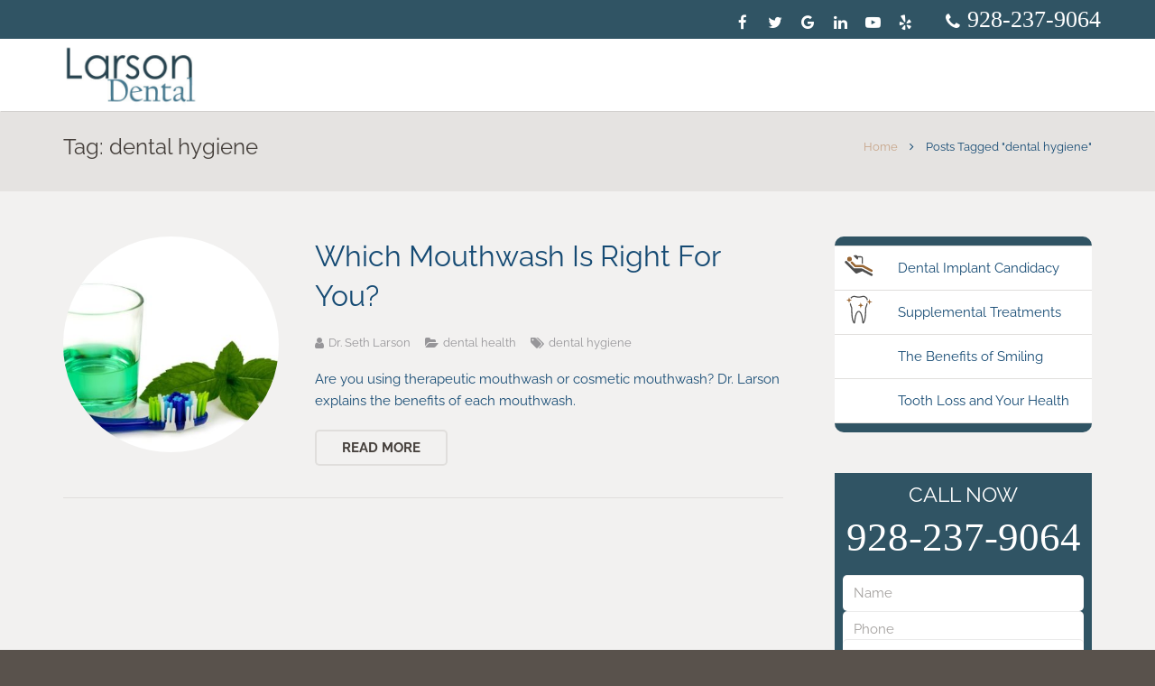

--- FILE ---
content_type: text/html; charset=UTF-8
request_url: https://prescottimplantdentist.com/tag/dental-hygiene/
body_size: 38216
content:

<!DOCTYPE HTML>

<html class="" lang="en-US">
	<!-- Google tag (gtag.js) -->
<script type="rocketlazyloadscript" async data-rocket-src="https://www.googletagmanager.com/gtag/js?id=G-J3KHNHTT8C"></script>
<script type="rocketlazyloadscript">
  window.dataLayer = window.dataLayer || [];
  function gtag(){dataLayer.push(arguments);}
  gtag('js', new Date());

  gtag('config', 'G-J3KHNHTT8C');
</script>

<head> <script type="text/javascript">
/* <![CDATA[ */
var gform;gform||(document.addEventListener("gform_main_scripts_loaded",function(){gform.scriptsLoaded=!0}),document.addEventListener("gform/theme/scripts_loaded",function(){gform.themeScriptsLoaded=!0}),window.addEventListener("DOMContentLoaded",function(){gform.domLoaded=!0}),gform={domLoaded:!1,scriptsLoaded:!1,themeScriptsLoaded:!1,isFormEditor:()=>"function"==typeof InitializeEditor,callIfLoaded:function(o){return!(!gform.domLoaded||!gform.scriptsLoaded||!gform.themeScriptsLoaded&&!gform.isFormEditor()||(gform.isFormEditor()&&console.warn("The use of gform.initializeOnLoaded() is deprecated in the form editor context and will be removed in Gravity Forms 3.1."),o(),0))},initializeOnLoaded:function(o){gform.callIfLoaded(o)||(document.addEventListener("gform_main_scripts_loaded",()=>{gform.scriptsLoaded=!0,gform.callIfLoaded(o)}),document.addEventListener("gform/theme/scripts_loaded",()=>{gform.themeScriptsLoaded=!0,gform.callIfLoaded(o)}),window.addEventListener("DOMContentLoaded",()=>{gform.domLoaded=!0,gform.callIfLoaded(o)}))},hooks:{action:{},filter:{}},addAction:function(o,r,e,t){gform.addHook("action",o,r,e,t)},addFilter:function(o,r,e,t){gform.addHook("filter",o,r,e,t)},doAction:function(o){gform.doHook("action",o,arguments)},applyFilters:function(o){return gform.doHook("filter",o,arguments)},removeAction:function(o,r){gform.removeHook("action",o,r)},removeFilter:function(o,r,e){gform.removeHook("filter",o,r,e)},addHook:function(o,r,e,t,n){null==gform.hooks[o][r]&&(gform.hooks[o][r]=[]);var d=gform.hooks[o][r];null==n&&(n=r+"_"+d.length),gform.hooks[o][r].push({tag:n,callable:e,priority:t=null==t?10:t})},doHook:function(r,o,e){var t;if(e=Array.prototype.slice.call(e,1),null!=gform.hooks[r][o]&&((o=gform.hooks[r][o]).sort(function(o,r){return o.priority-r.priority}),o.forEach(function(o){"function"!=typeof(t=o.callable)&&(t=window[t]),"action"==r?t.apply(null,e):e[0]=t.apply(null,e)})),"filter"==r)return e[0]},removeHook:function(o,r,t,n){var e;null!=gform.hooks[o][r]&&(e=(e=gform.hooks[o][r]).filter(function(o,r,e){return!!(null!=n&&n!=o.tag||null!=t&&t!=o.priority)}),gform.hooks[o][r]=e)}});
/* ]]> */
</script>
<meta charset="UTF-8"><script>if(navigator.userAgent.match(/MSIE|Internet Explorer/i)||navigator.userAgent.match(/Trident\/7\..*?rv:11/i)){var href=document.location.href;if(!href.match(/[?&]nowprocket/)){if(href.indexOf("?")==-1){if(href.indexOf("#")==-1){document.location.href=href+"?nowprocket=1"}else{document.location.href=href.replace("#","?nowprocket=1#")}}else{if(href.indexOf("#")==-1){document.location.href=href+"&nowprocket=1"}else{document.location.href=href.replace("#","&nowprocket=1#")}}}}</script><script>(()=>{class RocketLazyLoadScripts{constructor(){this.v="2.0.4",this.userEvents=["keydown","keyup","mousedown","mouseup","mousemove","mouseover","mouseout","touchmove","touchstart","touchend","touchcancel","wheel","click","dblclick","input"],this.attributeEvents=["onblur","onclick","oncontextmenu","ondblclick","onfocus","onmousedown","onmouseenter","onmouseleave","onmousemove","onmouseout","onmouseover","onmouseup","onmousewheel","onscroll","onsubmit"]}async t(){this.i(),this.o(),/iP(ad|hone)/.test(navigator.userAgent)&&this.h(),this.u(),this.l(this),this.m(),this.k(this),this.p(this),this._(),await Promise.all([this.R(),this.L()]),this.lastBreath=Date.now(),this.S(this),this.P(),this.D(),this.O(),this.M(),await this.C(this.delayedScripts.normal),await this.C(this.delayedScripts.defer),await this.C(this.delayedScripts.async),await this.T(),await this.F(),await this.j(),await this.A(),window.dispatchEvent(new Event("rocket-allScriptsLoaded")),this.everythingLoaded=!0,this.lastTouchEnd&&await new Promise(t=>setTimeout(t,500-Date.now()+this.lastTouchEnd)),this.I(),this.H(),this.U(),this.W()}i(){this.CSPIssue=sessionStorage.getItem("rocketCSPIssue"),document.addEventListener("securitypolicyviolation",t=>{this.CSPIssue||"script-src-elem"!==t.violatedDirective||"data"!==t.blockedURI||(this.CSPIssue=!0,sessionStorage.setItem("rocketCSPIssue",!0))},{isRocket:!0})}o(){window.addEventListener("pageshow",t=>{this.persisted=t.persisted,this.realWindowLoadedFired=!0},{isRocket:!0}),window.addEventListener("pagehide",()=>{this.onFirstUserAction=null},{isRocket:!0})}h(){let t;function e(e){t=e}window.addEventListener("touchstart",e,{isRocket:!0}),window.addEventListener("touchend",function i(o){o.changedTouches[0]&&t.changedTouches[0]&&Math.abs(o.changedTouches[0].pageX-t.changedTouches[0].pageX)<10&&Math.abs(o.changedTouches[0].pageY-t.changedTouches[0].pageY)<10&&o.timeStamp-t.timeStamp<200&&(window.removeEventListener("touchstart",e,{isRocket:!0}),window.removeEventListener("touchend",i,{isRocket:!0}),"INPUT"===o.target.tagName&&"text"===o.target.type||(o.target.dispatchEvent(new TouchEvent("touchend",{target:o.target,bubbles:!0})),o.target.dispatchEvent(new MouseEvent("mouseover",{target:o.target,bubbles:!0})),o.target.dispatchEvent(new PointerEvent("click",{target:o.target,bubbles:!0,cancelable:!0,detail:1,clientX:o.changedTouches[0].clientX,clientY:o.changedTouches[0].clientY})),event.preventDefault()))},{isRocket:!0})}q(t){this.userActionTriggered||("mousemove"!==t.type||this.firstMousemoveIgnored?"keyup"===t.type||"mouseover"===t.type||"mouseout"===t.type||(this.userActionTriggered=!0,this.onFirstUserAction&&this.onFirstUserAction()):this.firstMousemoveIgnored=!0),"click"===t.type&&t.preventDefault(),t.stopPropagation(),t.stopImmediatePropagation(),"touchstart"===this.lastEvent&&"touchend"===t.type&&(this.lastTouchEnd=Date.now()),"click"===t.type&&(this.lastTouchEnd=0),this.lastEvent=t.type,t.composedPath&&t.composedPath()[0].getRootNode()instanceof ShadowRoot&&(t.rocketTarget=t.composedPath()[0]),this.savedUserEvents.push(t)}u(){this.savedUserEvents=[],this.userEventHandler=this.q.bind(this),this.userEvents.forEach(t=>window.addEventListener(t,this.userEventHandler,{passive:!1,isRocket:!0})),document.addEventListener("visibilitychange",this.userEventHandler,{isRocket:!0})}U(){this.userEvents.forEach(t=>window.removeEventListener(t,this.userEventHandler,{passive:!1,isRocket:!0})),document.removeEventListener("visibilitychange",this.userEventHandler,{isRocket:!0}),this.savedUserEvents.forEach(t=>{(t.rocketTarget||t.target).dispatchEvent(new window[t.constructor.name](t.type,t))})}m(){const t="return false",e=Array.from(this.attributeEvents,t=>"data-rocket-"+t),i="["+this.attributeEvents.join("],[")+"]",o="[data-rocket-"+this.attributeEvents.join("],[data-rocket-")+"]",s=(e,i,o)=>{o&&o!==t&&(e.setAttribute("data-rocket-"+i,o),e["rocket"+i]=new Function("event",o),e.setAttribute(i,t))};new MutationObserver(t=>{for(const n of t)"attributes"===n.type&&(n.attributeName.startsWith("data-rocket-")||this.everythingLoaded?n.attributeName.startsWith("data-rocket-")&&this.everythingLoaded&&this.N(n.target,n.attributeName.substring(12)):s(n.target,n.attributeName,n.target.getAttribute(n.attributeName))),"childList"===n.type&&n.addedNodes.forEach(t=>{if(t.nodeType===Node.ELEMENT_NODE)if(this.everythingLoaded)for(const i of[t,...t.querySelectorAll(o)])for(const t of i.getAttributeNames())e.includes(t)&&this.N(i,t.substring(12));else for(const e of[t,...t.querySelectorAll(i)])for(const t of e.getAttributeNames())this.attributeEvents.includes(t)&&s(e,t,e.getAttribute(t))})}).observe(document,{subtree:!0,childList:!0,attributeFilter:[...this.attributeEvents,...e]})}I(){this.attributeEvents.forEach(t=>{document.querySelectorAll("[data-rocket-"+t+"]").forEach(e=>{this.N(e,t)})})}N(t,e){const i=t.getAttribute("data-rocket-"+e);i&&(t.setAttribute(e,i),t.removeAttribute("data-rocket-"+e))}k(t){Object.defineProperty(HTMLElement.prototype,"onclick",{get(){return this.rocketonclick||null},set(e){this.rocketonclick=e,this.setAttribute(t.everythingLoaded?"onclick":"data-rocket-onclick","this.rocketonclick(event)")}})}S(t){function e(e,i){let o=e[i];e[i]=null,Object.defineProperty(e,i,{get:()=>o,set(s){t.everythingLoaded?o=s:e["rocket"+i]=o=s}})}e(document,"onreadystatechange"),e(window,"onload"),e(window,"onpageshow");try{Object.defineProperty(document,"readyState",{get:()=>t.rocketReadyState,set(e){t.rocketReadyState=e},configurable:!0}),document.readyState="loading"}catch(t){console.log("WPRocket DJE readyState conflict, bypassing")}}l(t){this.originalAddEventListener=EventTarget.prototype.addEventListener,this.originalRemoveEventListener=EventTarget.prototype.removeEventListener,this.savedEventListeners=[],EventTarget.prototype.addEventListener=function(e,i,o){o&&o.isRocket||!t.B(e,this)&&!t.userEvents.includes(e)||t.B(e,this)&&!t.userActionTriggered||e.startsWith("rocket-")||t.everythingLoaded?t.originalAddEventListener.call(this,e,i,o):(t.savedEventListeners.push({target:this,remove:!1,type:e,func:i,options:o}),"mouseenter"!==e&&"mouseleave"!==e||t.originalAddEventListener.call(this,e,t.savedUserEvents.push,o))},EventTarget.prototype.removeEventListener=function(e,i,o){o&&o.isRocket||!t.B(e,this)&&!t.userEvents.includes(e)||t.B(e,this)&&!t.userActionTriggered||e.startsWith("rocket-")||t.everythingLoaded?t.originalRemoveEventListener.call(this,e,i,o):t.savedEventListeners.push({target:this,remove:!0,type:e,func:i,options:o})}}J(t,e){this.savedEventListeners=this.savedEventListeners.filter(i=>{let o=i.type,s=i.target||window;return e!==o||t!==s||(this.B(o,s)&&(i.type="rocket-"+o),this.$(i),!1)})}H(){EventTarget.prototype.addEventListener=this.originalAddEventListener,EventTarget.prototype.removeEventListener=this.originalRemoveEventListener,this.savedEventListeners.forEach(t=>this.$(t))}$(t){t.remove?this.originalRemoveEventListener.call(t.target,t.type,t.func,t.options):this.originalAddEventListener.call(t.target,t.type,t.func,t.options)}p(t){let e;function i(e){return t.everythingLoaded?e:e.split(" ").map(t=>"load"===t||t.startsWith("load.")?"rocket-jquery-load":t).join(" ")}function o(o){function s(e){const s=o.fn[e];o.fn[e]=o.fn.init.prototype[e]=function(){return this[0]===window&&t.userActionTriggered&&("string"==typeof arguments[0]||arguments[0]instanceof String?arguments[0]=i(arguments[0]):"object"==typeof arguments[0]&&Object.keys(arguments[0]).forEach(t=>{const e=arguments[0][t];delete arguments[0][t],arguments[0][i(t)]=e})),s.apply(this,arguments),this}}if(o&&o.fn&&!t.allJQueries.includes(o)){const e={DOMContentLoaded:[],"rocket-DOMContentLoaded":[]};for(const t in e)document.addEventListener(t,()=>{e[t].forEach(t=>t())},{isRocket:!0});o.fn.ready=o.fn.init.prototype.ready=function(i){function s(){parseInt(o.fn.jquery)>2?setTimeout(()=>i.bind(document)(o)):i.bind(document)(o)}return"function"==typeof i&&(t.realDomReadyFired?!t.userActionTriggered||t.fauxDomReadyFired?s():e["rocket-DOMContentLoaded"].push(s):e.DOMContentLoaded.push(s)),o([])},s("on"),s("one"),s("off"),t.allJQueries.push(o)}e=o}t.allJQueries=[],o(window.jQuery),Object.defineProperty(window,"jQuery",{get:()=>e,set(t){o(t)}})}P(){const t=new Map;document.write=document.writeln=function(e){const i=document.currentScript,o=document.createRange(),s=i.parentElement;let n=t.get(i);void 0===n&&(n=i.nextSibling,t.set(i,n));const c=document.createDocumentFragment();o.setStart(c,0),c.appendChild(o.createContextualFragment(e)),s.insertBefore(c,n)}}async R(){return new Promise(t=>{this.userActionTriggered?t():this.onFirstUserAction=t})}async L(){return new Promise(t=>{document.addEventListener("DOMContentLoaded",()=>{this.realDomReadyFired=!0,t()},{isRocket:!0})})}async j(){return this.realWindowLoadedFired?Promise.resolve():new Promise(t=>{window.addEventListener("load",t,{isRocket:!0})})}M(){this.pendingScripts=[];this.scriptsMutationObserver=new MutationObserver(t=>{for(const e of t)e.addedNodes.forEach(t=>{"SCRIPT"!==t.tagName||t.noModule||t.isWPRocket||this.pendingScripts.push({script:t,promise:new Promise(e=>{const i=()=>{const i=this.pendingScripts.findIndex(e=>e.script===t);i>=0&&this.pendingScripts.splice(i,1),e()};t.addEventListener("load",i,{isRocket:!0}),t.addEventListener("error",i,{isRocket:!0}),setTimeout(i,1e3)})})})}),this.scriptsMutationObserver.observe(document,{childList:!0,subtree:!0})}async F(){await this.X(),this.pendingScripts.length?(await this.pendingScripts[0].promise,await this.F()):this.scriptsMutationObserver.disconnect()}D(){this.delayedScripts={normal:[],async:[],defer:[]},document.querySelectorAll("script[type$=rocketlazyloadscript]").forEach(t=>{t.hasAttribute("data-rocket-src")?t.hasAttribute("async")&&!1!==t.async?this.delayedScripts.async.push(t):t.hasAttribute("defer")&&!1!==t.defer||"module"===t.getAttribute("data-rocket-type")?this.delayedScripts.defer.push(t):this.delayedScripts.normal.push(t):this.delayedScripts.normal.push(t)})}async _(){await this.L();let t=[];document.querySelectorAll("script[type$=rocketlazyloadscript][data-rocket-src]").forEach(e=>{let i=e.getAttribute("data-rocket-src");if(i&&!i.startsWith("data:")){i.startsWith("//")&&(i=location.protocol+i);try{const o=new URL(i).origin;o!==location.origin&&t.push({src:o,crossOrigin:e.crossOrigin||"module"===e.getAttribute("data-rocket-type")})}catch(t){}}}),t=[...new Map(t.map(t=>[JSON.stringify(t),t])).values()],this.Y(t,"preconnect")}async G(t){if(await this.K(),!0!==t.noModule||!("noModule"in HTMLScriptElement.prototype))return new Promise(e=>{let i;function o(){(i||t).setAttribute("data-rocket-status","executed"),e()}try{if(navigator.userAgent.includes("Firefox/")||""===navigator.vendor||this.CSPIssue)i=document.createElement("script"),[...t.attributes].forEach(t=>{let e=t.nodeName;"type"!==e&&("data-rocket-type"===e&&(e="type"),"data-rocket-src"===e&&(e="src"),i.setAttribute(e,t.nodeValue))}),t.text&&(i.text=t.text),t.nonce&&(i.nonce=t.nonce),i.hasAttribute("src")?(i.addEventListener("load",o,{isRocket:!0}),i.addEventListener("error",()=>{i.setAttribute("data-rocket-status","failed-network"),e()},{isRocket:!0}),setTimeout(()=>{i.isConnected||e()},1)):(i.text=t.text,o()),i.isWPRocket=!0,t.parentNode.replaceChild(i,t);else{const i=t.getAttribute("data-rocket-type"),s=t.getAttribute("data-rocket-src");i?(t.type=i,t.removeAttribute("data-rocket-type")):t.removeAttribute("type"),t.addEventListener("load",o,{isRocket:!0}),t.addEventListener("error",i=>{this.CSPIssue&&i.target.src.startsWith("data:")?(console.log("WPRocket: CSP fallback activated"),t.removeAttribute("src"),this.G(t).then(e)):(t.setAttribute("data-rocket-status","failed-network"),e())},{isRocket:!0}),s?(t.fetchPriority="high",t.removeAttribute("data-rocket-src"),t.src=s):t.src="data:text/javascript;base64,"+window.btoa(unescape(encodeURIComponent(t.text)))}}catch(i){t.setAttribute("data-rocket-status","failed-transform"),e()}});t.setAttribute("data-rocket-status","skipped")}async C(t){const e=t.shift();return e?(e.isConnected&&await this.G(e),this.C(t)):Promise.resolve()}O(){this.Y([...this.delayedScripts.normal,...this.delayedScripts.defer,...this.delayedScripts.async],"preload")}Y(t,e){this.trash=this.trash||[];let i=!0;var o=document.createDocumentFragment();t.forEach(t=>{const s=t.getAttribute&&t.getAttribute("data-rocket-src")||t.src;if(s&&!s.startsWith("data:")){const n=document.createElement("link");n.href=s,n.rel=e,"preconnect"!==e&&(n.as="script",n.fetchPriority=i?"high":"low"),t.getAttribute&&"module"===t.getAttribute("data-rocket-type")&&(n.crossOrigin=!0),t.crossOrigin&&(n.crossOrigin=t.crossOrigin),t.integrity&&(n.integrity=t.integrity),t.nonce&&(n.nonce=t.nonce),o.appendChild(n),this.trash.push(n),i=!1}}),document.head.appendChild(o)}W(){this.trash.forEach(t=>t.remove())}async T(){try{document.readyState="interactive"}catch(t){}this.fauxDomReadyFired=!0;try{await this.K(),this.J(document,"readystatechange"),document.dispatchEvent(new Event("rocket-readystatechange")),await this.K(),document.rocketonreadystatechange&&document.rocketonreadystatechange(),await this.K(),this.J(document,"DOMContentLoaded"),document.dispatchEvent(new Event("rocket-DOMContentLoaded")),await this.K(),this.J(window,"DOMContentLoaded"),window.dispatchEvent(new Event("rocket-DOMContentLoaded"))}catch(t){console.error(t)}}async A(){try{document.readyState="complete"}catch(t){}try{await this.K(),this.J(document,"readystatechange"),document.dispatchEvent(new Event("rocket-readystatechange")),await this.K(),document.rocketonreadystatechange&&document.rocketonreadystatechange(),await this.K(),this.J(window,"load"),window.dispatchEvent(new Event("rocket-load")),await this.K(),window.rocketonload&&window.rocketonload(),await this.K(),this.allJQueries.forEach(t=>t(window).trigger("rocket-jquery-load")),await this.K(),this.J(window,"pageshow");const t=new Event("rocket-pageshow");t.persisted=this.persisted,window.dispatchEvent(t),await this.K(),window.rocketonpageshow&&window.rocketonpageshow({persisted:this.persisted})}catch(t){console.error(t)}}async K(){Date.now()-this.lastBreath>45&&(await this.X(),this.lastBreath=Date.now())}async X(){return document.hidden?new Promise(t=>setTimeout(t)):new Promise(t=>requestAnimationFrame(t))}B(t,e){return e===document&&"readystatechange"===t||(e===document&&"DOMContentLoaded"===t||(e===window&&"DOMContentLoaded"===t||(e===window&&"load"===t||e===window&&"pageshow"===t)))}static run(){(new RocketLazyLoadScripts).t()}}RocketLazyLoadScripts.run()})();</script>
  
	

	
	

	
	<meta name="viewport" content="width=device-width, maximum-scale=1, initial-scale=1">

	<meta name="SKYPE_TOOLBAR" content="SKYPE_TOOLBAR_PARSER_COMPATIBLE" />






	<meta name='robots' content='index, follow, max-image-preview:large, max-snippet:-1, max-video-preview:-1' />
	<style>img:is([sizes="auto" i], [sizes^="auto," i]) { contain-intrinsic-size: 3000px 1500px }</style>
	
	<!-- This site is optimized with the Yoast SEO plugin v26.0 - https://yoast.com/wordpress/plugins/seo/ -->
	<title>dental hygiene Archives - Larson Dental</title>
<link data-wpr-hosted-gf-parameters="family=Raleway%3A400%2C600%2C700%7COpen%20Sans%3A600%2C700&subset=latin&display=swap" href="https://prescottimplantdentist.com/wp-content/cache/fonts/1/google-fonts/css/6/4/e/bbd812b03705b60200d2143fef60a.css" rel="stylesheet">
<style id="rocket-critical-css">ul{box-sizing:border-box}:root{--wp--preset--font-size--normal:16px;--wp--preset--font-size--huge:42px}.screen-reader-text{border:0;clip:rect(1px,1px,1px,1px);-webkit-clip-path:inset(50%);clip-path:inset(50%);height:1px;margin:-1px;overflow:hidden;padding:0;position:absolute;width:1px;word-wrap:normal!important}.gform_wrapper ul{list-style:none!important;margin:0!important}.gform_wrapper li{margin-bottom:0!important}.gform_wrapper li:after{content:'';display:block;clear:both}.gform_wrapper .gfield_label{display:block;font-weight:bold;margin-bottom:6px}.gform_wrapper .gfield_required{margin-left:4px;color:red}.gform_wrapper textarea.medium{height:150px}.gform_wrapper .ginput_complex .name_first{float:left}.gform_wrapper .ginput_complex .name_first{margin-right:2%}.gform_wrapper .ginput_complex span>label{display:block;font-size:0.88em;line-height:1.2em;padding:4px 0 10px;opacity:0.65}@media only screen and (max-width:479px){.gform_wrapper .ginput_complex span{float:none;width:100%!important;margin-left:0!important;margin-right:0!important}}*{box-sizing:border-box}html{-ms-text-size-adjust:100%;-webkit-text-size-adjust:100%}body{margin:0;word-wrap:break-word}aside,nav,section{display:block}a{background-color:transparent;outline:0}img{border:0;height:auto;max-width:100%}input,textarea{color:inherit;font:inherit;margin:0}input::-moz-focus-inner{border:0;padding:0}input{line-height:normal}textarea{overflow:auto}ul{list-style:none;margin:0;padding:0}:-webkit-full-screen-ancestor:not(iframe){-webkit-animation:none!important;animation:none!important}.i-cf:before,.i-cf:after{content:' ';display:table}.i-cf:after{clear:both}.hidden{display:none!important}.l-canvas{position:relative;z-index:1;margin:0 auto}.l-header{position:relative;z-index:2;width:100%}.l-subheader{position:relative;margin:0 auto}.l-subheader-h{position:relative;margin:0 auto;max-width:1200px}.l-titlebar{position:relative;z-index:1}.l-titlebar-h{position:relative;z-index:1;margin:0 auto;max-width:1200px}.l-main-h{margin:0 auto;max-width:1200px}.l-content{width:70%}.l-section{position:relative;margin:0 auto}.l-section:before{content:'';display:table}.l-section-h{position:relative;z-index:1;margin:0 auto;max-width:1200px}.l-sidebar{width:25%}.l-canvas.sidebar_right .l-content{float:left}.l-canvas.sidebar_right .l-sidebar{float:right}.l-header.pos_fixed{position:fixed;left:0;z-index:111}input[type="text"],input[type="email"],input[type="tel"],textarea{vertical-align:top;border:none;width:100%;outline:0}textarea{height:120px;resize:vertical}.w-btn{display:inline-block;vertical-align:middle;text-align:center;white-space:nowrap;position:relative;outline:0}.w-blog-list:after{display:table;content:'';clear:both}.w-blog-post-h{position:relative}.w-blog-post:after{display:table;content:'';clear:both}.w-blog-post-preview{display:block;position:relative;background-size:cover;background-position:50% 25%}.w-blog-post-preview>img{display:block;width:100%}.w-blog-post-preview-icon{display:none;height:0;width:100%}.w-blog-post-meta>time,.w-blog-post-meta>span{display:inline-block;vertical-align:top}.w-blog-post-meta-date{white-space:nowrap}.w-blog-post-content *:last-child{margin-bottom:0!important}.w-blog.layout_smallcircle .w-blog-post-preview{border-radius:50%;overflow:hidden}.w-blog.layout_smallcircle .w-blog-post-preview{display:block;float:left;width:30%}.w-blog.layout_smallcircle .w-blog-post-preview-icon{display:block;padding-bottom:100%}.w-blog.layout_smallcircle .w-blog-post-title{margin-left:35%;padding-top:0}.w-blog.layout_smallcircle .w-blog-post-body{margin-left:35%}.w-logo{clear:both;position:relative}.w-logo-link{display:block;font-size:0}.w-logo-img{display:inline-block;vertical-align:middle}.w-nav:after{content:'';display:block;clear:both}.w-nav-control{display:none}.w-nav-list{display:block;-webkit-overflow-scrolling:touch}.w-nav-list.level_2{display:none;position:absolute;left:auto;top:auto;z-index:10}.w-nav-item{display:block;position:relative;text-align:left}.w-nav-anchor{display:block;overflow:hidden;position:relative}.w-nav.layout_hor>.w-nav-list:after{display:table;content:'';clear:both}.w-nav.layout_hor>.w-nav-list>.w-nav-item{float:left}.w-socials-list{font-size:0}.w-socials-item{display:inline-block;vertical-align:top;position:relative}.w-socials-item-link{display:block;text-align:center;position:relative;overflow:hidden;z-index:0}.w-socials-item-link-hover{display:block;position:absolute;top:0;left:0;right:0;bottom:0}.w-socials-item-link:after{vertical-align:top;line-height:inherit;position:relative}.w-socials-item-popup{position:absolute;visibility:hidden;text-align:center;white-space:nowrap;z-index:10;opacity:0;background-color:rgba(0,0,0,0.8);color:#fff;-webkit-transform:translateY(-10px);transform:translateY(-10px)}.w-socials-item-popup:after{content:'';display:block;position:absolute;bottom:-5px;width:0;height:0;border-left:6px solid transparent;border-right:6px solid transparent;border-top:6px solid rgba(0,0,0,0.8)}a{text-decoration:none}body{font:14px/24px sans-serif}h1{font:38px/1.4 sans-serif}h2{font:32px/1.4 sans-serif}h3{font:26px/1.4 sans-serif}h1,h2,h3{margin:0 0 20px;color:#444}.g-html h2{padding-top:10px}.g-html p{margin:0 0 20px}input[type="text"],input[type="email"],input[type="tel"],textarea{padding:8px 12px;border-radius:5px;box-shadow:0 0 0 2px transparent,0 1px 0 rgba(0,0,0,0.08) inset}input[type="text"],input[type="email"],input[type="tel"]{height:40px}::-webkit-input-placeholder{color:inherit;position:static;opacity:0.5}::-webkit-input-placeholder{opacity:1}:-moz-placeholder{opacity:0.5;color:inherit}::-moz-placeholder{opacity:0.5;color:inherit}:-ms-input-placeholder{opacity:0.5;color:inherit}.l-body{background-color:#ddd}.l-canvas{background-color:#fff;color:#666}.l-subheader{font-size:0;padding-left:40px;padding-right:40px}.l-subheader.at_top{line-height:36px;background-color:#f5f5f5;color:#666}.l-subheader.at_top .l-subheader-h{display:table;width:100%}.l-subheader.at_middle{text-align:right;line-height:80px;background-color:#fff;color:#444}.l-header.layout_extended .l-subheader.at_middle{box-shadow:0 2px 0 -1px rgba(0,0,0,0.08)}.l-titlebar{text-align:center;padding-left:40px;padding-right:40px;box-shadow:0 -2px 0 -1px rgba(0,0,0,0.08) inset}.l-titlebar.color_alternate{box-shadow:none}.l-titlebar h1{margin:0}.l-titlebar .g-breadcrumbs{font-size:13px;line-height:22px;margin:10px 0 4px}.g-breadcrumbs-separator{margin:0 10px}.g-breadcrumbs-separator:before{content:'\f105';font-family:fontawesome;vertical-align:top}.l-titlebar.size_medium .l-titlebar-h{padding:30px 0 32px}.l-titlebar.size_medium h1{float:left;font-size:24px;line-height:34px;margin-right:22px}.l-titlebar.size_medium .g-breadcrumbs{float:right;margin:6px 0 0}.l-canvas.sidebar_right .l-main{padding-left:40px;padding-right:40px}.l-sidebar{padding:50px 0}.l-section-h{padding:50px 0}.w-blog-post{padding-bottom:35px;margin-bottom:35px;border-bottom:1px solid #e5e5e5}.w-blog-post-preview-icon{background-color:#f5f5f5;color:#9e9e9e}.w-blog-post.has-post-thumbnail .w-blog-post-preview-icon{display:none!important}.w-blog-post-preview-icon:before{content:'\f040';display:block;position:absolute;top:50%;left:50%;font-family:fontawesome;font-size:50px;text-align:center;line-height:80px;height:80px;width:80px;margin:-40px 0 0 -40px}.w-blog-post-meta a{color:inherit}.w-blog-post-meta>*{font-size:13px;line-height:20px;margin:0 16px 8px 0}.w-blog-post-meta>*:before{font-size:14px;font-family:fontawesome;vertical-align:top;margin-right:5px}.w-blog-post-meta-date:before{content:'\f017'}.w-blog-post-meta-author:before{content:'\f007'}.w-blog-post-meta-tags:before{content:'\f02c'}.w-blog-post-meta-category:before{content:'\f07c'}.w-blog-post-content{margin-top:10px}.w-blog-post-more.w-btn{margin:20px 0 0}.w-blog.layout_smallcircle .w-blog-post-preview{max-width:350px}.w-btn{font-size:15px;line-height:20px;font-weight:bold;text-transform:uppercase;padding:10px 30px;margin:5px 0;border:none;border-radius:5px;overflow:hidden;z-index:0}.w-btn-label{position:relative}.w-contacts-item.for_phone:before{content:'\f095';font-family:fontawesome}.l-subheader .w-contacts{display:inline-block;vertical-align:middle;vertical-align:-webkit-baseline-middle;font-size:13px;line-height:36px}.l-subheader .w-contacts-list{margin:0 -10px}.l-subheader .w-contacts-item{display:inline-block;vertical-align:top;margin:0 10px;white-space:nowrap}.l-subheader .w-contacts-item:before{font-size:15px;vertical-align:top;opacity:0.5}.l-subheader .w-contacts-item-value{display:inline-block;vertical-align:top;margin:0 0 0 5px}.w-logo{float:left}.w-logo-link{color:inherit}.w-logo-img{max-width:200px}.w-logo-img>img{display:block;height:inherit;min-height:20px;max-width:none;width:auto}.l-header .w-nav{display:inline-block;vertical-align:middle;vertical-align:-webkit-baseline-middle;line-height:50px}.w-nav.type_desktop.height_full{line-height:inherit!important}.w-nav-control{float:right;text-align:right;font-size:21px;width:40px}.w-nav-control:before{content:'\f0c9';font-family:fontawesome;vertical-align:top;line-height:inherit}.l-header .w-nav-anchor.level_1{padding:0 20px;color:inherit}.w-nav-anchor.level_2{padding:10px 20px}.w-nav-arrow{display:none;position:absolute;top:0;right:0;font-family:fontawesome;font-size:20px;font-weight:normal;line-height:inherit;text-align:center;width:20px}.w-nav-arrow:before{content:'\f107'}.w-nav.type_desktop .hover_underline .w-nav-title{position:relative}.l-header .w-nav-list.level_2{box-shadow:0 8px 15px rgba(0,0,0,0.1);min-width:200px;background-color:#fff}.l-header .w-nav-anchor.level_2{line-height:20px;white-space:nowrap;color:#444}.w-socials-item{margin:2px 4px 2px 0}.w-socials-item-link{font-size:17px;line-height:36px;height:36px;width:36px;border-radius:5px;box-shadow:0 0 0 2px #e5e5e5 inset;color:inherit}.w-socials-item-link-hover{bottom:auto;height:0}.w-socials-item-link:after{font-family:fontawesome}.w-socials-item-popup{font-size:13px;line-height:20px;padding:3px 10px 4px;bottom:52px;border-radius:3px}.w-socials-item-popup:after{left:10px}.w-socials-item.facebook .w-socials-item-link-hover{background-color:#3b5998}.w-socials-item.facebook .w-socials-item-link:after{content:'\f09a'}.w-socials-item.twitter .w-socials-item-link-hover{background-color:#00acee;color:#fff}.w-socials-item.twitter .w-socials-item-link:after{content:'\f099'}.w-socials-item.google .w-socials-item-link-hover{background-color:#c63b1e}.w-socials-item.google .w-socials-item-link:after{content:'\f0d5'}.w-socials-item.linkedin .w-socials-item-link-hover{background-color:#0073b2}.w-socials-item.linkedin .w-socials-item-link:after{content:'\f0e1'}.w-socials-item.youtube .w-socials-item-link-hover{background-color:#cd332d}.w-socials-item.youtube .w-socials-item-link:after{content:'\f16a'}.w-socials-item.yelp .w-socials-item-link-hover{background-color:#c41200}.w-socials-item.yelp .w-socials-item-link:after{content:'\f1e9'}.l-subheader .w-socials{display:inline-block;vertical-align:top;margin-left:15px}.l-subheader.at_top .w-socials{float:right}.l-subheader .w-socials-item{vertical-align:middle;vertical-align:-webkit-baseline-middle;margin:0}.l-subheader .w-socials-item .w-socials-item-link{font-size:17px;line-height:36px;height:36px;width:36px;border-radius:0;box-shadow:none!important;background:none!important;color:inherit}.l-subheader .w-socials-item-popup{display:none!important}.widget{margin-bottom:45px}.widget:last-child{margin-bottom:0}.l-main .widget_nav_menu>div{border-bottom:1px solid #e5e5e5}.l-main .widget_nav_menu ul li{margin:0}.l-main .widget_nav_menu .menu-item a{display:block;line-height:1.5em;position:relative;padding:12px 20px 12px 35px;border-top:1px solid #e5e5e5;color:inherit}.l-main .widget_nav_menu .menu-item a:before{position:absolute;top:12px;left:16px;content:'\f105';font-size:18px;font-family:fontawesome;opacity:0.5}.l-body{overflow-x:hidden;min-width:0!important}.l-header.pos_fixed{min-width:0!important}@media (max-width:1023px){.l-sidebar,.l-section-h{padding:40px 0}}@media (max-width:900px){.l-subheader.at_top{text-align:center}.l-header.pos_fixed .l-subheader.at_top{display:none}.l-subheader .w-socials,.l-subheader .w-contacts{float:none!important;margin:0 10px!important}.l-subheader .w-socials-list{margin:0}.l-canvas.titlebar_default .pos_fixed~.l-titlebar{padding-top:80px}.l-sidebar,.l-content{float:none!important;width:100%!important}.w-blog-post{margin-bottom:40px}}@media (max-width:767px){.l-titlebar.size_medium h1{float:none;margin:0}.l-titlebar.size_medium .g-breadcrumbs{float:none}}@media (max-width:600px){.l-subheader.at_middle{line-height:50px}.l-canvas.titlebar_default .pos_fixed~.l-titlebar{padding-top:50px}.l-subheader,.l-titlebar,.l-canvas.sidebar_right .l-main{padding-left:25px;padding-right:25px}.l-sidebar,.l-section-h{padding:25px 0}h1,h2,h3,.g-html p{margin-bottom:16px}.w-blog.layout_smallcircle .w-blog-post-preview,.w-blog.layout_smallcircle .w-blog-post-title,.w-blog.layout_smallcircle .w-blog-post-body{margin-left:0!important;margin-right:0!important}.w-blog.layout_smallcircle .w-blog-post-preview{display:none;float:none!important;width:100%;margin-bottom:20px}.w-blog.layout_smallcircle .w-blog-post.has-post-thumbnail .w-blog-post-preview{display:block}.l-sidebar .widget{margin-bottom:30px}}@media (max-width:480px){.l-subheader,.l-titlebar,.l-canvas.sidebar_right .l-main{padding-left:20px;padding-right:20px}.l-sidebar,.l-section-h{padding:20px 0}.l-titlebar .g-breadcrumbs{display:none}.l-subheader .w-contacts-list{line-height:30px}.w-nav-anchor.level_2{white-space:normal}}.w-socials-item.google .w-socials-item-link:after{content:'\f1a0'}span#input_2_1_3_container{padding-right:0px;width:100%}li#field_2_2,li#field_2_3,li#field_2_4{padding-right:0px}.l-main .widget_nav_menu .menu-item a{line-height:unset}.l-main .widget_nav_menu .menu-item a{padding:12px 20px 12px 70px;line-height:unset}.l-subheader .w-contacts-item:before{vertical-align:middle!important}.l-subheader .w-contacts-item.for_phone .w-contacts-item-value{font-family:'Josefin sans';font-size:2em;color:#248850;line-height:1em}.l-subheader .w-socials-list{padding-top:7px;margin-left:-10%}.l-subheader .w-contacts-item{margin:5% 0 0 0}.l-subheader.at_top,.l-subheader.at_middle{background-color:rgba(243,235,220,0.9)!important}.l-subheader.at_middle ul li a{color:#142620!important}.l-header .w-nav-list.level_2{background-color:#E9E2D1!important}.l-subheader.at_middle .w-nav-control{width:36px;color:#346449}.gform_wrapper .gfield_label{display:none}.gform_wrapper .ginput_complex span>label{display:none}.callnow{padding:3%;text-align:center;margin-bottom:5%}.callnow h3{font-size:3em;font-family:'Josefin slab';color:rgb(239,232,219)}.callnow h2{font-size:1.5em;margin-bottom:0;color:rgb(239,232,219)}.callnow .gform_wrapper ul li.gfield:first-of-type{margin-bottom:-1%!important}.callnow .gform_wrapper li.hidden_label input{margin-top:0!important}.callnow .gform_wrapper .field_sublabel_hidden_label .ginput_complex.ginput_container input[type=text]{margin-bottom:0%}.callnow .gform_wrapper form{text-align:right}.callnow .gform_wrapper label.gfield_label+div.ginput_container{margin-top:-0.625em}.bone:before,.cand:before{float:left;display:inline-block;padding:2% 6% 0% 4%}.widget_nav_menu .menu-item a{padding:12px 0px 17px 1px}.widget_nav_menu .menu-item a:before{position:absolute;top:12px;left:10px;content:''!important;width:32px;height:32px;opacity:0.5}@media screen and (min-width:396px){.l-subheader .w-contacts-item{margin:0}.l-subheader .w-contacts-item.for_phone .w-contacts-item-value{line-height:1.4em}}@media screen and (min-width:480px){.l-subheader.at_top .w-contacts-list{padding-top:4%}}@media screen and (max-width:767px){.l-main .widget_nav_menu .menu-item a{padding:12px 20px 12px 125px}}@media only screen and (max-width:780px){.gform_wrapper .ginput_complex span{float:none;width:100%!important;margin-left:0!important;margin-right:0!important}.bone:before,.cand:before{float:left;display:inline-block;padding:1% 8% 0% 7%}}@media screen and (min-width:768px) and (max-width:1024px) and (orientation:landscape){.l-subheader.at_middle{line-height:60px!important}.l-header .w-nav{float:right}.l-header .type_desktop .w-nav-anchor.level_1{font-size:14px!important;padding:0 12px!important}}@media screen and (min-width:900px){.l-subheader .w-contacts-item{margin:0}.l-subheader .w-contacts-item.for_phone .w-contacts-item-value{line-height:1.5em}.l-subheader.at_top{height:auto!important}.l-subheader.at_top .w-contacts{float:right;margin-left:15px}}@media screen and (min-width:1024px){.l-subheader.at_middle{line-height:60px}}@media screen and (min-width:1041px){.l-header .w-nav{float:right}.l-header .w-nav-anchor.level_1{padding:0 10px!important}}</style>
	<link rel="canonical" href="https://prescottimplantdentist.com/tag/dental-hygiene/" />
	<meta property="og:locale" content="en_US" />
	<meta property="og:type" content="article" />
	<meta property="og:title" content="dental hygiene Archives - Larson Dental" />
	<meta property="og:url" content="https://prescottimplantdentist.com/tag/dental-hygiene/" />
	<meta property="og:site_name" content="Larson Dental" />
	<meta name="twitter:card" content="summary_large_image" />
	<script type="application/ld+json" class="yoast-schema-graph">{"@context":"https://schema.org","@graph":[{"@type":"CollectionPage","@id":"https://prescottimplantdentist.com/tag/dental-hygiene/","url":"https://prescottimplantdentist.com/tag/dental-hygiene/","name":"dental hygiene Archives - Larson Dental","isPartOf":{"@id":"https://prescottimplantdentist.com/#website"},"primaryImageOfPage":{"@id":"https://prescottimplantdentist.com/tag/dental-hygiene/#primaryimage"},"image":{"@id":"https://prescottimplantdentist.com/tag/dental-hygiene/#primaryimage"},"thumbnailUrl":"https://prescottimplantdentist.com/wp-content/uploads/2017/01/minty-fresh.jpg","breadcrumb":{"@id":"https://prescottimplantdentist.com/tag/dental-hygiene/#breadcrumb"},"inLanguage":"en-US"},{"@type":"ImageObject","inLanguage":"en-US","@id":"https://prescottimplantdentist.com/tag/dental-hygiene/#primaryimage","url":"https://prescottimplantdentist.com/wp-content/uploads/2017/01/minty-fresh.jpg","contentUrl":"https://prescottimplantdentist.com/wp-content/uploads/2017/01/minty-fresh.jpg","width":500,"height":371,"caption":"Mouthwash"},{"@type":"BreadcrumbList","@id":"https://prescottimplantdentist.com/tag/dental-hygiene/#breadcrumb","itemListElement":[{"@type":"ListItem","position":1,"name":"Home","item":"https://prescottimplantdentist.com/"},{"@type":"ListItem","position":2,"name":"dental hygiene"}]},{"@type":"WebSite","@id":"https://prescottimplantdentist.com/#website","url":"https://prescottimplantdentist.com/","name":"Larson Dental","description":"","potentialAction":[{"@type":"SearchAction","target":{"@type":"EntryPoint","urlTemplate":"https://prescottimplantdentist.com/?s={search_term_string}"},"query-input":{"@type":"PropertyValueSpecification","valueRequired":true,"valueName":"search_term_string"}}],"inLanguage":"en-US"}]}</script>
	<!-- / Yoast SEO plugin. -->


<link rel='dns-prefetch' href='//fonts.googleapis.com' />
<link href='https://fonts.gstatic.com' crossorigin rel='preconnect' />
<link rel="alternate" type="application/rss+xml" title="Larson Dental &raquo; Feed" href="https://prescottimplantdentist.com/feed/" />
<link rel="alternate" type="application/rss+xml" title="Larson Dental &raquo; Comments Feed" href="https://prescottimplantdentist.com/comments/feed/" />
<link rel="alternate" type="application/rss+xml" title="Larson Dental &raquo; dental hygiene Tag Feed" href="https://prescottimplantdentist.com/tag/dental-hygiene/feed/" />
<link rel='preload'  href='https://prescottimplantdentist.com/wp-includes/css/dist/block-library/style.min.css?ver=6.8.3' data-rocket-async="style" as="style" onload="this.onload=null;this.rel='stylesheet'" onerror="this.removeAttribute('data-rocket-async')"  type='text/css' media='all' />
<style id='classic-theme-styles-inline-css' type='text/css'>
/*! This file is auto-generated */
.wp-block-button__link{color:#fff;background-color:#32373c;border-radius:9999px;box-shadow:none;text-decoration:none;padding:calc(.667em + 2px) calc(1.333em + 2px);font-size:1.125em}.wp-block-file__button{background:#32373c;color:#fff;text-decoration:none}
</style>
<style id='global-styles-inline-css' type='text/css'>
:root{--wp--preset--aspect-ratio--square: 1;--wp--preset--aspect-ratio--4-3: 4/3;--wp--preset--aspect-ratio--3-4: 3/4;--wp--preset--aspect-ratio--3-2: 3/2;--wp--preset--aspect-ratio--2-3: 2/3;--wp--preset--aspect-ratio--16-9: 16/9;--wp--preset--aspect-ratio--9-16: 9/16;--wp--preset--color--black: #000000;--wp--preset--color--cyan-bluish-gray: #abb8c3;--wp--preset--color--white: #ffffff;--wp--preset--color--pale-pink: #f78da7;--wp--preset--color--vivid-red: #cf2e2e;--wp--preset--color--luminous-vivid-orange: #ff6900;--wp--preset--color--luminous-vivid-amber: #fcb900;--wp--preset--color--light-green-cyan: #7bdcb5;--wp--preset--color--vivid-green-cyan: #00d084;--wp--preset--color--pale-cyan-blue: #8ed1fc;--wp--preset--color--vivid-cyan-blue: #0693e3;--wp--preset--color--vivid-purple: #9b51e0;--wp--preset--gradient--vivid-cyan-blue-to-vivid-purple: linear-gradient(135deg,rgba(6,147,227,1) 0%,rgb(155,81,224) 100%);--wp--preset--gradient--light-green-cyan-to-vivid-green-cyan: linear-gradient(135deg,rgb(122,220,180) 0%,rgb(0,208,130) 100%);--wp--preset--gradient--luminous-vivid-amber-to-luminous-vivid-orange: linear-gradient(135deg,rgba(252,185,0,1) 0%,rgba(255,105,0,1) 100%);--wp--preset--gradient--luminous-vivid-orange-to-vivid-red: linear-gradient(135deg,rgba(255,105,0,1) 0%,rgb(207,46,46) 100%);--wp--preset--gradient--very-light-gray-to-cyan-bluish-gray: linear-gradient(135deg,rgb(238,238,238) 0%,rgb(169,184,195) 100%);--wp--preset--gradient--cool-to-warm-spectrum: linear-gradient(135deg,rgb(74,234,220) 0%,rgb(151,120,209) 20%,rgb(207,42,186) 40%,rgb(238,44,130) 60%,rgb(251,105,98) 80%,rgb(254,248,76) 100%);--wp--preset--gradient--blush-light-purple: linear-gradient(135deg,rgb(255,206,236) 0%,rgb(152,150,240) 100%);--wp--preset--gradient--blush-bordeaux: linear-gradient(135deg,rgb(254,205,165) 0%,rgb(254,45,45) 50%,rgb(107,0,62) 100%);--wp--preset--gradient--luminous-dusk: linear-gradient(135deg,rgb(255,203,112) 0%,rgb(199,81,192) 50%,rgb(65,88,208) 100%);--wp--preset--gradient--pale-ocean: linear-gradient(135deg,rgb(255,245,203) 0%,rgb(182,227,212) 50%,rgb(51,167,181) 100%);--wp--preset--gradient--electric-grass: linear-gradient(135deg,rgb(202,248,128) 0%,rgb(113,206,126) 100%);--wp--preset--gradient--midnight: linear-gradient(135deg,rgb(2,3,129) 0%,rgb(40,116,252) 100%);--wp--preset--font-size--small: 13px;--wp--preset--font-size--medium: 20px;--wp--preset--font-size--large: 36px;--wp--preset--font-size--x-large: 42px;--wp--preset--spacing--20: 0.44rem;--wp--preset--spacing--30: 0.67rem;--wp--preset--spacing--40: 1rem;--wp--preset--spacing--50: 1.5rem;--wp--preset--spacing--60: 2.25rem;--wp--preset--spacing--70: 3.38rem;--wp--preset--spacing--80: 5.06rem;--wp--preset--shadow--natural: 6px 6px 9px rgba(0, 0, 0, 0.2);--wp--preset--shadow--deep: 12px 12px 50px rgba(0, 0, 0, 0.4);--wp--preset--shadow--sharp: 6px 6px 0px rgba(0, 0, 0, 0.2);--wp--preset--shadow--outlined: 6px 6px 0px -3px rgba(255, 255, 255, 1), 6px 6px rgba(0, 0, 0, 1);--wp--preset--shadow--crisp: 6px 6px 0px rgba(0, 0, 0, 1);}:where(.is-layout-flex){gap: 0.5em;}:where(.is-layout-grid){gap: 0.5em;}body .is-layout-flex{display: flex;}.is-layout-flex{flex-wrap: wrap;align-items: center;}.is-layout-flex > :is(*, div){margin: 0;}body .is-layout-grid{display: grid;}.is-layout-grid > :is(*, div){margin: 0;}:where(.wp-block-columns.is-layout-flex){gap: 2em;}:where(.wp-block-columns.is-layout-grid){gap: 2em;}:where(.wp-block-post-template.is-layout-flex){gap: 1.25em;}:where(.wp-block-post-template.is-layout-grid){gap: 1.25em;}.has-black-color{color: var(--wp--preset--color--black) !important;}.has-cyan-bluish-gray-color{color: var(--wp--preset--color--cyan-bluish-gray) !important;}.has-white-color{color: var(--wp--preset--color--white) !important;}.has-pale-pink-color{color: var(--wp--preset--color--pale-pink) !important;}.has-vivid-red-color{color: var(--wp--preset--color--vivid-red) !important;}.has-luminous-vivid-orange-color{color: var(--wp--preset--color--luminous-vivid-orange) !important;}.has-luminous-vivid-amber-color{color: var(--wp--preset--color--luminous-vivid-amber) !important;}.has-light-green-cyan-color{color: var(--wp--preset--color--light-green-cyan) !important;}.has-vivid-green-cyan-color{color: var(--wp--preset--color--vivid-green-cyan) !important;}.has-pale-cyan-blue-color{color: var(--wp--preset--color--pale-cyan-blue) !important;}.has-vivid-cyan-blue-color{color: var(--wp--preset--color--vivid-cyan-blue) !important;}.has-vivid-purple-color{color: var(--wp--preset--color--vivid-purple) !important;}.has-black-background-color{background-color: var(--wp--preset--color--black) !important;}.has-cyan-bluish-gray-background-color{background-color: var(--wp--preset--color--cyan-bluish-gray) !important;}.has-white-background-color{background-color: var(--wp--preset--color--white) !important;}.has-pale-pink-background-color{background-color: var(--wp--preset--color--pale-pink) !important;}.has-vivid-red-background-color{background-color: var(--wp--preset--color--vivid-red) !important;}.has-luminous-vivid-orange-background-color{background-color: var(--wp--preset--color--luminous-vivid-orange) !important;}.has-luminous-vivid-amber-background-color{background-color: var(--wp--preset--color--luminous-vivid-amber) !important;}.has-light-green-cyan-background-color{background-color: var(--wp--preset--color--light-green-cyan) !important;}.has-vivid-green-cyan-background-color{background-color: var(--wp--preset--color--vivid-green-cyan) !important;}.has-pale-cyan-blue-background-color{background-color: var(--wp--preset--color--pale-cyan-blue) !important;}.has-vivid-cyan-blue-background-color{background-color: var(--wp--preset--color--vivid-cyan-blue) !important;}.has-vivid-purple-background-color{background-color: var(--wp--preset--color--vivid-purple) !important;}.has-black-border-color{border-color: var(--wp--preset--color--black) !important;}.has-cyan-bluish-gray-border-color{border-color: var(--wp--preset--color--cyan-bluish-gray) !important;}.has-white-border-color{border-color: var(--wp--preset--color--white) !important;}.has-pale-pink-border-color{border-color: var(--wp--preset--color--pale-pink) !important;}.has-vivid-red-border-color{border-color: var(--wp--preset--color--vivid-red) !important;}.has-luminous-vivid-orange-border-color{border-color: var(--wp--preset--color--luminous-vivid-orange) !important;}.has-luminous-vivid-amber-border-color{border-color: var(--wp--preset--color--luminous-vivid-amber) !important;}.has-light-green-cyan-border-color{border-color: var(--wp--preset--color--light-green-cyan) !important;}.has-vivid-green-cyan-border-color{border-color: var(--wp--preset--color--vivid-green-cyan) !important;}.has-pale-cyan-blue-border-color{border-color: var(--wp--preset--color--pale-cyan-blue) !important;}.has-vivid-cyan-blue-border-color{border-color: var(--wp--preset--color--vivid-cyan-blue) !important;}.has-vivid-purple-border-color{border-color: var(--wp--preset--color--vivid-purple) !important;}.has-vivid-cyan-blue-to-vivid-purple-gradient-background{background: var(--wp--preset--gradient--vivid-cyan-blue-to-vivid-purple) !important;}.has-light-green-cyan-to-vivid-green-cyan-gradient-background{background: var(--wp--preset--gradient--light-green-cyan-to-vivid-green-cyan) !important;}.has-luminous-vivid-amber-to-luminous-vivid-orange-gradient-background{background: var(--wp--preset--gradient--luminous-vivid-amber-to-luminous-vivid-orange) !important;}.has-luminous-vivid-orange-to-vivid-red-gradient-background{background: var(--wp--preset--gradient--luminous-vivid-orange-to-vivid-red) !important;}.has-very-light-gray-to-cyan-bluish-gray-gradient-background{background: var(--wp--preset--gradient--very-light-gray-to-cyan-bluish-gray) !important;}.has-cool-to-warm-spectrum-gradient-background{background: var(--wp--preset--gradient--cool-to-warm-spectrum) !important;}.has-blush-light-purple-gradient-background{background: var(--wp--preset--gradient--blush-light-purple) !important;}.has-blush-bordeaux-gradient-background{background: var(--wp--preset--gradient--blush-bordeaux) !important;}.has-luminous-dusk-gradient-background{background: var(--wp--preset--gradient--luminous-dusk) !important;}.has-pale-ocean-gradient-background{background: var(--wp--preset--gradient--pale-ocean) !important;}.has-electric-grass-gradient-background{background: var(--wp--preset--gradient--electric-grass) !important;}.has-midnight-gradient-background{background: var(--wp--preset--gradient--midnight) !important;}.has-small-font-size{font-size: var(--wp--preset--font-size--small) !important;}.has-medium-font-size{font-size: var(--wp--preset--font-size--medium) !important;}.has-large-font-size{font-size: var(--wp--preset--font-size--large) !important;}.has-x-large-font-size{font-size: var(--wp--preset--font-size--x-large) !important;}
:where(.wp-block-post-template.is-layout-flex){gap: 1.25em;}:where(.wp-block-post-template.is-layout-grid){gap: 1.25em;}
:where(.wp-block-columns.is-layout-flex){gap: 2em;}:where(.wp-block-columns.is-layout-grid){gap: 2em;}
:root :where(.wp-block-pullquote){font-size: 1.5em;line-height: 1.6;}
</style>
<link data-minify="1" rel='preload'  href='https://prescottimplantdentist.com/wp-content/cache/background-css/1/prescottimplantdentist.com/wp-content/cache/min/1/wp-content/plugins/indeed-my-testimonials-vc/files/css/style.css?ver=1765919801&wpr_t=1767902648' data-rocket-async="style" as="style" onload="this.onload=null;this.rel='stylesheet'" onerror="this.removeAttribute('data-rocket-async')"  type='text/css' media='all' />
<link data-minify="1" rel='preload'  href='https://prescottimplantdentist.com/wp-content/cache/background-css/1/prescottimplantdentist.com/wp-content/cache/min/1/wp-content/plugins/indeed-my-testimonials-vc/files/css/owl.carousel.css?ver=1765919801&wpr_t=1767902648' data-rocket-async="style" as="style" onload="this.onload=null;this.rel='stylesheet'" onerror="this.removeAttribute('data-rocket-async')"  type='text/css' media='all' />
<link data-minify="1" rel='preload'  href='https://prescottimplantdentist.com/wp-content/cache/min/1/wp-content/plugins/indeed-my-testimonials-vc/files/css/font-awesome.min.css?ver=1765919801' data-rocket-async="style" as="style" onload="this.onload=null;this.rel='stylesheet'" onerror="this.removeAttribute('data-rocket-async')"  type='text/css' media='all' />
<link data-minify="1" rel='preload'  href='https://prescottimplantdentist.com/wp-content/cache/background-css/1/prescottimplantdentist.com/wp-content/cache/min/1/wp-content/plugins/tabs-widget-popular-posts-and-latest-posts/inc/style.css?ver=1765919801&wpr_t=1767902648' data-rocket-async="style" as="style" onload="this.onload=null;this.rel='stylesheet'" onerror="this.removeAttribute('data-rocket-async')"  type='text/css' media='all' />


<link data-minify="1" rel='preload'  href='https://prescottimplantdentist.com/wp-content/cache/min/1/wp-content/themes/goFrame/css/us.gravityforms.css?ver=1765919801' data-rocket-async="style" as="style" onload="this.onload=null;this.rel='stylesheet'" onerror="this.removeAttribute('data-rocket-async')"  type='text/css' media='all' />
<link data-minify="1" rel='preload'  href='https://prescottimplantdentist.com/wp-content/cache/min/1/wp-content/themes/goFrame/framework/css/us-base.css?ver=1765919801' data-rocket-async="style" as="style" onload="this.onload=null;this.rel='stylesheet'" onerror="this.removeAttribute('data-rocket-async')"  type='text/css' media='all' />
<link data-minify="1" rel='preload'  href='https://prescottimplantdentist.com/wp-content/cache/min/1/wp-content/themes/goFrame/framework/css/font-awesome.css?ver=1765919801' data-rocket-async="style" as="style" onload="this.onload=null;this.rel='stylesheet'" onerror="this.removeAttribute('data-rocket-async')"  type='text/css' media='all' />
<link data-minify="1" rel='preload'  href='https://prescottimplantdentist.com/wp-content/cache/min/1/wp-content/themes/goFrame/framework/css/font-mdfi.css?ver=1765919801' data-rocket-async="style" as="style" onload="this.onload=null;this.rel='stylesheet'" onerror="this.removeAttribute('data-rocket-async')"  type='text/css' media='all' />
<link data-minify="1" rel='preload'  href='https://prescottimplantdentist.com/wp-content/cache/min/1/wp-content/themes/goFrame/framework/css/magnific-popup.css?ver=1765919801' data-rocket-async="style" as="style" onload="this.onload=null;this.rel='stylesheet'" onerror="this.removeAttribute('data-rocket-async')"  type='text/css' media='all' />
<link data-minify="1" rel='preload'  href='https://prescottimplantdentist.com/wp-content/cache/min/1/wp-content/themes/goFrame/css/style.css?ver=1765919801' data-rocket-async="style" as="style" onload="this.onload=null;this.rel='stylesheet'" onerror="this.removeAttribute('data-rocket-async')"  type='text/css' media='all' />
<link data-minify="1" rel='preload'  href='https://prescottimplantdentist.com/wp-content/cache/min/1/wp-content/themes/goFrame/css/responsive.css?ver=1765919801' data-rocket-async="style" as="style" onload="this.onload=null;this.rel='stylesheet'" onerror="this.removeAttribute('data-rocket-async')"  type='text/css' media='all' />
<link data-minify="1" rel='preload'  href='https://prescottimplantdentist.com/wp-content/cache/min/1/wp-content/themes/goFrame-Child/style.css?ver=1765919801' data-rocket-async="style" as="style" onload="this.onload=null;this.rel='stylesheet'" onerror="this.removeAttribute('data-rocket-async')"  type='text/css' media='all' />
<style id='rocket-lazyload-inline-css' type='text/css'>
.rll-youtube-player{position:relative;padding-bottom:56.23%;height:0;overflow:hidden;max-width:100%;}.rll-youtube-player:focus-within{outline: 2px solid currentColor;outline-offset: 5px;}.rll-youtube-player iframe{position:absolute;top:0;left:0;width:100%;height:100%;z-index:100;background:0 0}.rll-youtube-player img{bottom:0;display:block;left:0;margin:auto;max-width:100%;width:100%;position:absolute;right:0;top:0;border:none;height:auto;-webkit-transition:.4s all;-moz-transition:.4s all;transition:.4s all}.rll-youtube-player img:hover{-webkit-filter:brightness(75%)}.rll-youtube-player .play{height:100%;width:100%;left:0;top:0;position:absolute;background:var(--wpr-bg-6db62f00-a958-4f15-a096-c2664e67ef73) no-repeat center;background-color: transparent !important;cursor:pointer;border:none;}
</style>
<script type="rocketlazyloadscript" data-rocket-type="text/javascript" data-rocket-src="https://prescottimplantdentist.com/wp-includes/js/jquery/jquery.min.js?ver=3.7.1" id="jquery-core-js"></script>
<script type="rocketlazyloadscript" data-rocket-type="text/javascript" data-rocket-src="https://prescottimplantdentist.com/wp-includes/js/jquery/jquery-migrate.min.js?ver=3.4.1" id="jquery-migrate-js" data-rocket-defer defer></script>
<script type="rocketlazyloadscript" data-minify="1" data-rocket-type="text/javascript" data-rocket-src="https://prescottimplantdentist.com/wp-content/cache/min/1/wp-content/plugins/indeed-my-testimonials-vc/files/js/owl.carousel.js?ver=1765919801" id="imtst_owl_carousel_js-js" data-rocket-defer defer></script>
<script type="rocketlazyloadscript" data-minify="1" data-rocket-type="text/javascript" data-rocket-src="https://prescottimplantdentist.com/wp-content/cache/min/1/wp-content/plugins/indeed-my-testimonials-vc/files/js/front_end.js?ver=1765919801" id="imtst_front_end_testimonials_js-js" data-rocket-defer defer></script>
<script type="rocketlazyloadscript" data-rocket-type="text/javascript" data-rocket-src="https://prescottimplantdentist.com/wp-content/plugins/indeed-my-testimonials-vc/files/js/isotope.pkgd.min.js" id="imtst_isotope_pkgd_min_vc-js" data-rocket-defer defer></script>
<script type="rocketlazyloadscript"></script><meta name="generator" content="Powered by WPBakery Page Builder - drag and drop page builder for WordPress."/>
<noscript><style> .wpb_animate_when_almost_visible { opacity: 1; }</style></noscript><noscript><style id="rocket-lazyload-nojs-css">.rll-youtube-player, [data-lazy-src]{display:none !important;}</style></noscript><script type="rocketlazyloadscript">
/*! loadCSS rel=preload polyfill. [c]2017 Filament Group, Inc. MIT License */
(function(w){"use strict";if(!w.loadCSS){w.loadCSS=function(){}}
var rp=loadCSS.relpreload={};rp.support=(function(){var ret;try{ret=w.document.createElement("link").relList.supports("preload")}catch(e){ret=!1}
return function(){return ret}})();rp.bindMediaToggle=function(link){var finalMedia=link.media||"all";function enableStylesheet(){link.media=finalMedia}
if(link.addEventListener){link.addEventListener("load",enableStylesheet)}else if(link.attachEvent){link.attachEvent("onload",enableStylesheet)}
setTimeout(function(){link.rel="stylesheet";link.media="only x"});setTimeout(enableStylesheet,3000)};rp.poly=function(){if(rp.support()){return}
var links=w.document.getElementsByTagName("link");for(var i=0;i<links.length;i++){var link=links[i];if(link.rel==="preload"&&link.getAttribute("as")==="style"&&!link.getAttribute("data-loadcss")){link.setAttribute("data-loadcss",!0);rp.bindMediaToggle(link)}}};if(!rp.support()){rp.poly();var run=w.setInterval(rp.poly,500);if(w.addEventListener){w.addEventListener("load",function(){rp.poly();w.clearInterval(run)})}else if(w.attachEvent){w.attachEvent("onload",function(){rp.poly();w.clearInterval(run)})}}
if(typeof exports!=="undefined"){exports.loadCSS=loadCSS}
else{w.loadCSS=loadCSS}}(typeof global!=="undefined"?global:this))
</script><style type="text/css">
			a.w-btn.color_secondary, .w-btn.color_secondary, .homevid div:first-child, a.w-btn.color_secondary, .w-btn.color_secondary, .cta, .l-subfooter.at_bottom, .l-subfooter.at_top, .homeblog a.load-more-link, .callnow,.no-touch .l-header .menu-item-language > a:hover, .no-touch .type_desktop .menu-item-language:hover > a, .no-touch .l-header .w-nav-item.level_1:hover .w-nav-anchor.level_1,.l-header .w-nav-item.level_1.current-menu-ancestor .w-nav-anchor.level_1,.l-header .w-nav-item.level_2.current-menu-item .w-nav-anchor.level_2, .l-header .w-nav-item.level_2.current-menu-ancestor .w-nav-anchor.level_2, .l-header .w-nav-item.level_3.current-menu-item .w-nav-anchor.level_3, .l-header .w-nav-item.level_3.current-menu-ancestor .w-nav-anchor.level_3, .l-header .w-nav-item.level_4.current-menu-item .w-nav-anchor.level_4, .l-header .w-nav-item.level_4.current-menu-ancestor .w-nav-anchor.level_4,.no-touch .type_desktop .submenu-languages .menu-item-language:hover > a, .no-touch .l-header .w-nav-item.level_2:hover .w-nav-anchor.level_2, .no-touch .l-header .w-nav-item.level_3:hover .w-nav-anchor.level_3, .no-touch .l-header .w-nav-item.level_4:hover .w-nav-anchor.level_4,.l-subheader.at_top, section.l-section.wpb_row.height_medium.imgsize_cover.with_img.parallax_fixed.with_overlay.happy.vc_row-fluid a.w-btn.style_solid.size_large.color_primary.icon_none,section.l-section.wpb_row.height_medium.imgsize_cover.homevid.vc_row-fluid, .l-sidebar.at_right .textwidget a.w-btn.color_primary, .l-sidebar.at_right .gform_wrapper input[type="submit"] {background-color: #305464!important;}.mastheadhome h1, .homeblog a,.l-header .w-nav-item.level_1.current-menu-item .w-nav-anchor.level_1,.l-subheader .w-contacts-item i,.mapfoot h3, mapfoot h4, .green, .mastheadinner h1, .overone h3, .overtwo h3, .overthree h3,.happy .theme_10 .testi-wrapper .testi-details .testi-text .testi-name,.quote-content a div:nth-child(2),.cta input#gform_submit_button_1,.wpb_wrapper p a, a.w-btn.color_primary, .w-btn.color_primary {color: #305464!important;}div#nav_menu-2 {border-top: 11px solid #305464!important;}#nav_menu-2 .widget_nav_menu .menu-item.current-menu-item > a, div#nav_menu-2 .widget_nav_menu .menu-item.current-menu-item > a, .widget_nav_menu .menu-item.current-menu-item > a {color: #305464!important;}.style_0bb586 .pag-theme1 .owl-theme .owl-nav [class*="owl-"]:hover {background-color: #305464!important;}.homeblog, .services, .mapfoot, .homevid .g-btn.color_primary.size_big, .g-btn.color_primary.size_big, .overone, .l-header .w-nav-list.level_2, .l-header .w-nav-list.level_3, .l-header .w-nav-list.level_4 {background-color: rgb(255, 255, 255)!important;}.l-subheader.at_middle, .l-section-h.g-html.i-cf a.w-btn.color_primary {background-color: rgb(255, 255, 255)!important;}.no-touch .w-toplink.active:hover {background-color: black!important;}.cta .form {background-color: rgba(255, 255, 255, 0.15)!important;}.w-socials-item-link {box-shadow: 0 0 0 2px rgba(48, 84, 100, 0.7) inset !important;}.mastheadhome .l-section-h.g-html.i-cf {background-image: var(--wpr-bg-cb4ba55b-0491-4ad1-9a5b-3e96c6db84a6);}@media screen and (min-width: 1212px) {.mastheadhome .l-section-h.g-html.i-cf {background-size: 40%!important;}}.l-subheader .w-socials-list, .l-subheader .w-contacts-item, .l-sidebar.at_right .textwidget a.w-btn.color_primary {color: white;}.w-contacts-item.for_phone:before {font-size: 20px!important;opacity: 1!important;line-height: 1px;}.l-subheader .w-contacts-item.for_phone .w-contacts-item-value {line-height: 1.2em;}.w-nav-item.level_1.current-menu-item .w-nav-anchor.level_1:hover,.l-subheader .w-contacts-item.for_phone .w-contacts-item-value,section.l-section.wpb_row.height_medium.imgsize_cover.with_img.parallax_fixed.with_overlay.happy.vc_row-fluid a.w-btn.style_solid.size_large.color_primary.icon_none {color: white!Important;}.mastheadhome .l-section-overlay, section.l-section.wpb_row.height_medium.imgsize_cover.with_img.parallax_fixed.with_overlay.why.vc_row-fluid .l-section-overlay, .mastheadinner .l-section-overlay, .l-section.wpb_row.overviewmiddle .l-section-overlay {background-color: rgba(48, 84, 100, 0.7)!important;}a.w-btn.color_secondary, .w-btn.color_secondary, .homevid h2, .homevid h3, .homevid p, .homeblog a.load-more-link, .l-subfooter.at_bottom a, .l-subfooter.at_bottom .w-copyright, .callnow h2, .callnow h3, .callnow .gform_wrapper .gform_footer input.button, .l-sidebar.at_right .textwidget a.w-btn.color_primary, .l-sidebar.at_right .gform_wrapper input[type="submit"] {color: #ffffff!important;}.services h3 a, why h3, .why h4, .l-canvas, h2 {color: rgb(21, 74, 115)!important;}.svgmaincolor {fill: #963;}.homeblog h2 a {text-decoration: underline;}.homeblog h2 a:hover {text-decoration: underline;opacity: .75;}.w-blog.layout_smallsquare .w-blog-post-preview {max-width: 230px;}.customRelatedArticles .w-blog-post {padding-bottom: 15px;margin-bottom: 15px;border-bottom: 1px solid #e5e5e5;}.customRelatedArticles .w-blog-post:last-child {border: none;}.customRelatedArticles .w-blog-post .w-blog-post-preview {max-width: 270px;padding-right: 5%;}.customRelatedArticles .w-blog-post-title {  max-width: 75%;}.what:before{	content: url("https://prescottimplantdentist.com/wp-content/plugins/practice-shortcodes/svg/dental-implant-32x32.svg");}.why:before{content: url("https://prescottimplantdentist.com/wp-content/plugins/practice-shortcodes/svg/why-dental-implants-32x32.svg");}.ivd:before{content: url("https://prescottimplantdentist.com/wp-content/plugins/practice-shortcodes/svg/implants-vs-dentures-32x32.svg");}.benefit:before {content: url("https://prescottimplantdentist.com/wp-content/plugins/practice-shortcodes/svg/dental-implant-benefits-32x32.svg");}.proc:before {content: url("https://prescottimplantdentist.com/wp-content/plugins/practice-shortcodes/svg/dental-implant-process-32x32.svg");}.cand:before {content: url("https://prescottimplantdentist.com/wp-content/plugins/practice-shortcodes/svg/dental-implant-candidate-32x32.svg");}.prov:before {content: url("https://prescottimplantdentist.com/wp-content/plugins/practice-shortcodes/svg/choosing-an-implant-provider-32x32.svg");}.bone:before {content: url("https://prescottimplantdentist.com/wp-content/plugins/practice-shortcodes/svg/bone-regeneration-32x32.svg");}.decay:before{content: url("https://prescottimplantdentist.com/wp-content/plugins/practice-shortcodes/svg/tooth-decay-and-dental-implants-32x32.svg");}.zw-paragraph, .zw-portion {background-color: red!important;}.one-quarter.customMap iframe {max-height: 250px;}.customRelatedArticles .w-blog-post {
	padding-bottom: 15px;
	margin-bottom: 15px;
	border-bottom: 1px solid #e5e5e5;
}
.customRelatedArticles .w-blog-post:last-child {
	border: none;
}
.customRelatedArticles .w-blog-post .w-blog-post-preview {
	max-width: 230px;
  	padding-right: 3%;
}

.customRelatedArticles .w-blog-post-title {
  max-width: 75%;
}


.customRelatedArticles .w-blog-post-title, .customRelatedArticles .w-blog-post-body {
	  	margin-left: 0%!important;
}
.one-quarter.customAddress p {
    font-size: 18px;
    padding-bottom: 0;
    line-height: 31px;
    font-weight: 600;
}
.one-quarter.customAddress {
	padding-left: 3%;
}
.one-quarter.customMap {
	width: 28%!important;
	margin-left: 0 !important;
}
.one-quarter.customSchema {
	width: 22%!important;
	margin-left: 0 !important;
}
.one-sixth.customsixSchema p {
    margin: 0;
    font-size: 1.3em;
}
@media (max-width: 1070px) {
	
	.one-quarter.customMap {
		width: 55%!important;
	}
	
	.one-quarter.customMap:nth-child(1n) {
		clear:both;
	}
	
	.one-quarter.customSchema {
		width: 40%!important;
	}
}
@media (max-width: 600px) {

	.one-quarter.customMap {
		width: 100%!important;
	}
	
	.one-quarter.customSchema {
		width: 100%!important;
	}

}


aside.l-sidebar.at_right .gform_wrapper li.hidden_label input, .gform_wrapper li.hidden_label input {
     margin-top: 0px;
}

.gform_wrapper .field_sublabel_hidden_label .ginput_complex.ginput_container input[type=text], aside.l-sidebar.at_right .gform_wrapper .field_sublabel_hidden_label .ginput_complex.ginput_container input[type=text] {
		margin-bottom: 0px;
}

aside.l-sidebar.at_right .gform_wrapper .gform_footer input.button, .gform_wrapper .gform_footer input[type=image], aside.l-sidebar.at_right  .gform_wrapper .gform_footer input[type=submit] {
    display: block;
    width: 100%;
}

input#gform_submit_button_6 {
    background: #F98A37;
}

.l-canvas.sidebar_right .l-sidebar a.w-btn.color_primary, .w-btn.color_primary {
    margin-bottom: 10%;
}

.doc-bloc, .creds_home {
    background-color: rgba(255,255,255,0.8);
    padding: 2%;
}

.mastheadinner h1, .overviewmiddle h2 {
    color: #fff!important;
}

.mastheadinner h2 {
    color: #b2d6e5!important;
}

.overviewmiddle p {
    color: #234351;
}

.mastheadhome .l-section-overlay {
    background-color: rgba(255,255,255,0)!important;
}

.seo-bloc {
background-color: rgba(255,255,255,.8);
padding: 2%;
}

.meet-team img {
padding: 3px;
    background-color: #fff;
    border: 1px solid black;
    margin: 8px 20px 0px 0px!important;
}

div#nav_menu-4 {
    background-color: #fff;
    border-top: 10px solid #305464;
    border-bottom: 10px solid #305464;
    border-radius: 10px;
}

.fina img {
    margin: 3% 3% 0px 3%!important;
border: 1px solid #9d9d9d;
}
.mastheadhome p {
    margin-bottom: 20px;
    font-size: 1.1em;
    line-height: 1.4em;
}
.overviewmiddle h2 {
    color: #234351!important;
}
.w-person-role {
    font-size: 1em;
    margin-bottom: 10px;
    opacity: 1.5;
}
.happy .theme_10 .testi-wrapper .quotes .quote-content {
    font-size: 2.5em;
    color: #963;
}
		 </style>


	
	<style id='us-theme-options-css' type="text/css">body {font-family:"Raleway", sans-serif;font-size:15px;line-height:24px;font-weight:400;}.w-blog.layout_grid .w-blog-post,.w-blog.layout_latest .w-blog-post {font-size:15px;}.l-header .menu-item-language,.l-header .w-nav-item {font-family:"Open Sans", sans-serif;font-weight:600;}.type_desktop .menu-item-language > a,.l-header .type_desktop .w-nav-anchor.level_1,.type_desktop [class*="columns"] .menu-item-has-children .w-nav-anchor.level_2 {font-size:16px;}.type_desktop .submenu-languages .menu-item-language > a,.l-header .type_desktop .w-nav-anchor.level_2,.l-header .type_desktop .w-nav-anchor.level_3,.l-header .type_desktop .w-nav-anchor.level_4 {font-size:15px;}.l-header .type_mobile .w-nav-anchor.level_1 {font-size:16px;}.type_mobile .menu-item-language > a,.l-header .type_mobile .w-nav-anchor.level_2,.l-header .type_mobile .w-nav-anchor.level_3,.l-header .type_mobile .w-nav-anchor.level_4 {font-size:15px;}h1, h2, h3, h4, h5, h6,.w-blog-post.format-quote blockquote,.w-counter-number,.w-logo-title,.w-pricing-item-price,.w-tabs-item-title,.ult_price_figure,.ult_countdown-amount,.ultb3-box .ultb3-title,.stats-block .stats-desc .stats-number {font-family:"Raleway", sans-serif;font-weight:400;}h1 {font-size:3.8empx;}h2 {font-size:32px;}h3,.w-actionbox h2 {font-size:26px;}h4,.w-blog.layout_latest .w-blog-post-title,.widgettitle,.comment-reply-title,.woocommerce #reviews h2,.woocommerce .related > h2,.woocommerce .upsells > h2,.woocommerce .cross-sells > h2,.ultb3-box .ultb3-title,.flip-box-wrap .flip-box .ifb-face h3,.aio-icon-box .aio-icon-header h3.aio-icon-title {font-size:22px;}h5,.w-portfolio-item-title {font-size:20px;}h6 {font-size:18px;}@media (max-width:767px) {body {font-size:13px;line-height:23px;}h1 {font-size:30px;}h2 {font-size:26px;}h3 {font-size:22px;}h4,.w-blog.layout_latest .w-blog-post-title,.widgettitle,.comment-reply-title,.woocommerce #reviews h2,.woocommerce .related > h2,.woocommerce .upsells > h2,.woocommerce .cross-sells > h2,.ultb3-box .ultb3-title,.flip-box-wrap .flip-box .ifb-face h3,.aio-icon-box .aio-icon-header h3.aio-icon-title {font-size:20px;}h5,.w-portfolio-item-title {font-size:18px;}h6 {font-size:16px;}}.l-body,.l-header.pos_fixed {min-width:1240px;}.l-canvas.type_boxed,.l-canvas.type_boxed .l-subheader,.l-canvas.type_boxed ~ .l-footer .l-subfooter {max-width:1240px;}.l-subheader-h,.l-titlebar-h,.l-main-h,.l-section-h,.l-subfooter-h,.w-tabs-section-content-h,.w-blog-post-body {max-width:1140px;}.l-sidebar {width:25%;}.l-content {width:70%;}@media (max-width:767px) {.g-cols.offset_none,.g-cols.offset_none > div {display:block;}.g-cols > div {width:100% !important;margin-left:0 !important;margin-right:0 !important;margin-bottom:30px;}.l-subfooter.at_top .g-cols > div {margin-bottom:10px;}.g-cols.offset_none > div,.g-cols > div:last-child {margin-bottom:0 !important;}} @media (min-width:901px) {.l-subheader.at_middle {line-height:80px;}.l-header.layout_advanced .l-subheader.at_middle,.l-header.layout_centered .l-subheader.at_middle {height:80px;}.l-header.layout_standard.sticky .l-subheader.at_middle,.l-header.layout_extended.sticky .l-subheader.at_middle {line-height:80px;}.l-header.layout_advanced.sticky .l-subheader.at_middle,.l-header.layout_centered.sticky .l-subheader.at_middle {line-height:50px;height:50px;}.l-subheader.at_top {height:36px;}.l-subheader.at_top,.l-subheader.at_bottom {line-height:36px;}.l-header.layout_extended.sticky .l-subheader.at_top {line-height:0px;height:0px;}.l-header.layout_advanced.sticky .l-subheader.at_bottom,.l-header.layout_centered.sticky .l-subheader.at_bottom {line-height:40px;}.l-header.layout_standard.pos_fixed ~ .l-titlebar,.l-canvas.titlebar_none.sidebar_left .l-header.layout_standard.pos_fixed ~ .l-main,.l-canvas.titlebar_none.sidebar_right .l-header.layout_standard.pos_fixed ~ .l-main,.l-canvas.titlebar_none.sidebar_none .l-header.layout_standard.pos_fixed ~ .l-main .l-section:first-child,.l-header.layout_standard.pos_static.bg_transparent ~ .l-titlebar,.l-canvas.titlebar_none.sidebar_left .l-header.layout_standard.pos_static.bg_transparent ~ .l-main,.l-canvas.titlebar_none.sidebar_right .l-header.layout_standard.pos_static.bg_transparent ~ .l-main,.l-canvas.titlebar_none.sidebar_none .l-header.layout_standard.pos_static.bg_transparent ~ .l-main .l-section:first-child {padding-top:80px;}.l-header.layout_extended.pos_fixed ~ .l-titlebar,.l-canvas.titlebar_none.sidebar_left .l-header.layout_extended.pos_fixed ~ .l-main,.l-canvas.titlebar_none.sidebar_right .l-header.layout_extended.pos_fixed ~ .l-main,.l-canvas.titlebar_none.sidebar_none .l-header.layout_extended.pos_fixed ~ .l-main .l-section:first-child,.l-header.layout_extended.pos_static.bg_transparent ~ .l-titlebar,.l-canvas.titlebar_none.sidebar_left .l-header.layout_extended.pos_static.bg_transparent ~ .l-main,.l-canvas.titlebar_none.sidebar_right .l-header.layout_extended.pos_static.bg_transparent ~ .l-main,.l-canvas.titlebar_none.sidebar_none .l-header.layout_extended.pos_static.bg_transparent ~ .l-main .l-section:first-child {padding-top:116px;}.l-header.layout_advanced.pos_fixed ~ .l-titlebar,.l-canvas.titlebar_none.sidebar_left .l-header.layout_advanced.pos_fixed ~ .l-main,.l-canvas.titlebar_none.sidebar_right .l-header.layout_advanced.pos_fixed ~ .l-main,.l-canvas.titlebar_none.sidebar_none .l-header.layout_advanced.pos_fixed ~ .l-main .l-section:first-child,.l-header.layout_advanced.pos_static.bg_transparent ~ .l-titlebar,.l-canvas.titlebar_none.sidebar_left .l-header.layout_advanced.pos_static.bg_transparent ~ .l-main,.l-canvas.titlebar_none.sidebar_right .l-header.layout_advanced.pos_static.bg_transparent ~ .l-main,.l-canvas.titlebar_none.sidebar_none .l-header.layout_advanced.pos_static.bg_transparent ~ .l-main .l-section:first-child {padding-top:116px;}.l-header.layout_centered.pos_fixed ~ .l-titlebar,.l-canvas.titlebar_none.sidebar_left .l-header.layout_centered.pos_fixed ~ .l-main,.l-canvas.titlebar_none.sidebar_right .l-header.layout_centered.pos_fixed ~ .l-main,.l-canvas.titlebar_none.sidebar_none .l-header.layout_centered.pos_fixed ~ .l-main .l-section:first-child,.l-header.layout_centered.pos_static.bg_transparent ~ .l-titlebar,.l-canvas.titlebar_none.sidebar_left .l-header.layout_centered.pos_static.bg_transparent ~ .l-main,.l-canvas.titlebar_none.sidebar_right .l-header.layout_centered.pos_static.bg_transparent ~ .l-main,.l-canvas.titlebar_none.sidebar_none .l-header.layout_centered.pos_static.bg_transparent ~ .l-main .l-section:first-child {padding-top:116px;}.l-body.header_aside {padding-left:300px;position:relative;}.l-body.header_aside .l-canvas {position:static;}.rtl.l-body.header_aside {padding-left:0;padding-right:300px;}.l-header.layout_sided,.l-header.layout_sided .w-cart-notification {width:300px;}}@media (min-width:901px) {.w-logo-img {height:70px;}.w-logo.with_transparent .w-logo-img > img.for_default {margin-bottom:-70px;}.l-header.layout_standard.sticky .w-logo-img,.l-header.layout_extended.sticky .w-logo-img {height:70px;}.l-header.layout_standard.sticky .w-logo.with_transparent .w-logo-img > img.for_default,.l-header.layout_extended.sticky .w-logo.with_transparent .w-logo-img > img.for_default {margin-bottom:-70px;}.l-header.layout_advanced.sticky .w-logo-img,.l-header.layout_centered.sticky .w-logo-img {height:50px;}.l-header.layout_advanced.sticky .w-logo.with_transparent .w-logo-img > img.for_default,.l-header.layout_centered.sticky .w-logo.with_transparent .w-logo-img > img.for_default {margin-bottom:-50px;}.l-header.layout_sided .w-logo-img > img {width:200px;}.w-logo-title {font-size:27px;}}@media (min-width:601px) and (max-width:900px) {.w-logo-img {height:65px;}.w-logo.with_transparent .w-logo-img > img.for_default {margin-bottom:-65px;}.w-logo-title {font-size:24px;}}@media (max-width:600px) {.w-logo-img {height:50px;}.w-logo.with_transparent .w-logo-img > img.for_default {margin-bottom:-50px;}.w-logo-title {font-size:20px;}}.l-header .w-socials-item.custom .w-socials-item-link-hover {background-color:#1abc9c;}.l-body {background-color:#59524c;}.l-subheader.at_middle,.l-subheader.at_middle .w-lang-list,.l-subheader.at_middle .type_mobile .w-nav-list.level_1 {background-color:#59524c;}.l-subheader.at_middle,.transparent .l-subheader.at_middle .type_mobile .w-nav-list.level_1 {color:#ffffff;}.no-touch .w-logo-link:hover,.no-touch .l-subheader.at_middle .w-contacts-item-value a:hover,.no-touch .l-subheader.at_middle .w-lang-item:hover,.no-touch .transparent .l-subheader.at_middle .w-lang.active .w-lang-item:hover,.no-touch .l-subheader.at_middle .w-socials-item-link:hover,.no-touch .l-subheader.at_middle .w-search-open:hover,.no-touch .l-subheader.at_middle .w-cart-h:hover .w-cart-link,.no-touch .l-subheader.at_middle .w-cart-quantity {color:#c7a589;}.l-subheader.at_top,.l-subheader.at_top .w-lang-list,.l-subheader.at_bottom,.l-subheader.at_bottom .type_mobile .w-nav-list.level_1 {background-color:#46403c;}.l-subheader.at_top,.l-subheader.at_bottom,.transparent .l-subheader.at_bottom .type_mobile .w-nav-list.level_1,.w-lang.active .w-lang-item {color:#cdcbc9;}.no-touch .l-subheader.at_top .w-contacts-item-value a:hover,.no-touch .l-subheader.at_top .w-lang-item:hover,.no-touch .transparent .l-subheader.at_top .w-lang.active .w-lang-item:hover,.no-touch .l-subheader.at_top .w-socials-item-link:hover,.no-touch .l-subheader.at_bottom .w-search-open:hover,.no-touch .l-subheader.at_bottom .w-cart-h:hover .w-cart-link,.no-touch .l-subheader.at_bottom .w-cart-quantity {color:#c7a589;}.l-header.transparent .l-subheader {color:#ffffff;}.no-touch .l-header.transparent .type_desktop .menu-item-language > a:hover,.no-touch .l-header.transparent .type_desktop .menu-item-language:hover > a,.no-touch .l-header.transparent .w-logo-link:hover,.no-touch .l-header.transparent .l-subheader .w-contacts-item-value a:hover,.no-touch .l-header.transparent .l-subheader .w-lang-item:hover,.no-touch .l-header.transparent .l-subheader .w-socials-item-link:hover,.no-touch .l-header.transparent .l-subheader .w-search-open:hover,.no-touch .l-header.transparent .l-subheader .w-cart-h:hover .w-cart-link,.no-touch .l-header.transparent .l-subheader .w-cart-quantity,.no-touch .l-header.transparent .type_desktop .w-nav-item.level_1:hover .w-nav-anchor.level_1 {color:#ffffff;}.l-header.transparent .w-nav-title:after {background-color:#ffffff;}.w-search.layout_popup .w-form:before {background-color:#c7a589;}.w-search.layout_popup .w-form {color:#ffffff;}.no-touch .l-header .menu-item-language > a:hover,.no-touch .type_desktop .menu-item-language:hover > a,.no-touch .l-header .w-nav-item.level_1:hover .w-nav-anchor.level_1 {background-color:#346449;}.no-touch .l-header .menu-item-language > a:hover,.no-touch .type_desktop .menu-item-language:hover > a,.no-touch .l-header .w-nav-item.level_1:hover .w-nav-anchor.level_1 {color:#ffffff;}.w-nav-title:after {background-color:#ffffff;}.l-header .w-nav-item.level_1.active .w-nav-anchor.level_1,.l-header .w-nav-item.level_1.current-menu-item .w-nav-anchor.level_1,.l-header .w-nav-item.level_1.current-menu-ancestor .w-nav-anchor.level_1 {color:#ffffff;}.l-header .w-nav-item.level_1.active .w-nav-anchor.level_1,.l-header .w-nav-item.level_1.current-menu-item .w-nav-anchor.level_1,.l-header .w-nav-item.level_1.current-menu-ancestor .w-nav-anchor.level_1 {background-color:#346449;}.l-header.transparent .type_desktop .w-nav-item.level_1.active .w-nav-anchor.level_1,.l-header.transparent .type_desktop .w-nav-item.level_1.current-menu-item .w-nav-anchor.level_1,.l-header.transparent .type_desktop .w-nav-item.level_1.current-menu-ancestor .w-nav-anchor.level_1 {color:#c7a589;}.type_desktop .submenu-languages,.l-header .w-nav-list.level_2,.l-header .w-nav-list.level_3,.l-header .w-nav-list.level_4 {background-color:;}.type_desktop .submenu-languages,.l-header .w-nav-anchor.level_2,.l-header .w-nav-anchor.level_3,.l-header .w-nav-anchor.level_4,.type_desktop [class*="columns"] .w-nav-item.menu-item-has-children.active .w-nav-anchor.level_2,.type_desktop [class*="columns"] .w-nav-item.menu-item-has-children.current-menu-item .w-nav-anchor.level_2,.type_desktop [class*="columns"] .w-nav-item.menu-item-has-children.current-menu-ancestor .w-nav-anchor.level_2,.no-touch .type_desktop [class*="columns"] .w-nav-item.menu-item-has-children:hover .w-nav-anchor.level_2 {color:#ffffff;}.no-touch .type_desktop .submenu-languages .menu-item-language:hover > a,.no-touch .l-header .w-nav-item.level_2:hover .w-nav-anchor.level_2,.no-touch .l-header .w-nav-item.level_3:hover .w-nav-anchor.level_3,.no-touch .l-header .w-nav-item.level_4:hover .w-nav-anchor.level_4 {background-color:#387d56;}.no-touch .type_desktop .submenu-languages .menu-item-language:hover > a,.no-touch .l-header .w-nav-item.level_2:hover .w-nav-anchor.level_2,.no-touch .l-header .w-nav-item.level_3:hover .w-nav-anchor.level_3,.no-touch .l-header .w-nav-item.level_4:hover .w-nav-anchor.level_4 {color:#ffffff;}.l-header .w-nav-item.level_2.current-menu-item .w-nav-anchor.level_2,.l-header .w-nav-item.level_2.current-menu-ancestor .w-nav-anchor.level_2,.l-header .w-nav-item.level_3.current-menu-item .w-nav-anchor.level_3,.l-header .w-nav-item.level_3.current-menu-ancestor .w-nav-anchor.level_3,.l-header .w-nav-item.level_4.current-menu-item .w-nav-anchor.level_4,.l-header .w-nav-item.level_4.current-menu-ancestor .w-nav-anchor.level_4 {background-color:#346449;}.l-header .w-nav-item.level_2.current-menu-item .w-nav-anchor.level_2,.l-header .w-nav-item.level_2.current-menu-ancestor .w-nav-anchor.level_2,.l-header .w-nav-item.level_3.current-menu-item .w-nav-anchor.level_3,.l-header .w-nav-item.level_3.current-menu-ancestor .w-nav-anchor.level_3,.l-header .w-nav-item.level_4.current-menu-item .w-nav-anchor.level_4,.l-header .w-nav-item.level_4.current-menu-ancestor .w-nav-anchor.level_4 {color:#ffffff;}.btn.w-nav-item .w-nav-anchor.level_1 {background-color:#cccccc !important;}.btn.w-nav-item .w-nav-anchor.level_1 {color:#ffffff !important;}.no-touch .btn.w-nav-item .w-nav-anchor.level_1:before {background-color:#9ea476 !important;}.no-touch .btn.w-nav-item .w-nav-anchor.level_1:hover {color:#ffffff !important;}.l-canvas,.w-blog.layout_masonry .w-blog-post-h,.w-cart-dropdown,.g-filters-item.active,.no-touch .g-filters-item.active:hover,.w-portfolio-item-anchor,.w-tabs.layout_default .w-tabs-item.active,.no-touch .w-tabs.layout_default .w-tabs-item.active:hover,.w-tabs.layout_ver .w-tabs-item.active,.no-touch .w-tabs.layout_ver .w-tabs-item.active:hover,.w-tabs.layout_timeline .w-tabs-item,.w-tabs.layout_timeline .w-tabs-section-header-h,.no-touch #lang_sel ul ul a:hover,.no-touch #lang_sel_click ul ul a:hover,#lang_sel_footer,.woocommerce-tabs .tabs li.active,.no-touch .woocommerce-tabs .tabs li.active:hover,.woocommerce .stars span:after,.woocommerce .stars span a:after,.woocommerce #payment .payment_box input[type="text"],#bbp-user-navigation li.current,.gform_wrapper .chosen-container-single .chosen-search input[type="text"],.gform_wrapper .chosen-container-multi .chosen-choices li.search-choice {background-color:#f2f1f0;}.woocommerce .blockUI.blockOverlay {background-color:#f2f1f0 !important;}a.w-btn.color_contrast,.w-btn.color_contrast,.no-touch a.w-btn.color_contrast:hover,.no-touch .w-btn.color_contrast:hover,.no-touch a.w-btn.color_contrast.style_outlined:hover,.no-touch .w-btn.color_contrast.style_outlined:hover,.w-iconbox.style_circle.color_contrast .w-iconbox-icon {color:#f2f1f0;}input,textarea,select,.l-section.for_blogpost .w-blog-post-preview,.w-actionbox.color_light,.w-blog-post-preview-icon,.g-filters,.w-iconbox.style_circle.color_light .w-iconbox-icon,.g-loadmore-btn,.w-pricing-item-header,.w-tabs-list,.no-touch .l-main .widget_nav_menu a:hover,#lang_sel a,#lang_sel_click a,.smile-icon-timeline-wrap .timeline-wrapper .timeline-block,.smile-icon-timeline-wrap .timeline-feature-item.feat-item,.woocommerce .quantity .plus,.woocommerce .quantity .minus,.select2-container a.select2-choice,.select2-drop .select2-search input,.woocommerce-tabs .tabs,.woocommerce #payment .payment_box,#subscription-toggle,#favorite-toggle,#bbp-user-navigation,.gform_wrapper .chosen-container-single .chosen-single,.gform_wrapper .chosen-container .chosen-drop,.gform_wrapper .chosen-container-multi .chosen-choices {background-color:#ffffff;}.timeline-wrapper .timeline-post-right .ult-timeline-arrow l,.timeline-wrapper .timeline-post-left .ult-timeline-arrow l,.timeline-feature-item.feat-item .ult-timeline-arrow l,.woocommerce #payment .payment_box:after {border-color:#ffffff;}.l-section,.g-cols > div,.w-blog-post,.w-comments-list,.w-pricing-item-h,.w-profile,.w-separator,.w-tabs-section,.w-tabs-section-header:before,.w-tabs.layout_timeline .w-tabs-list:before,.w-tabs.layout_timeline.accordion .w-tabs-section-content,.g-tags > a,.w-testimonial,.widget_calendar #calendar_wrap,.l-main .widget_nav_menu > div,.l-main .widget_nav_menu .menu-item a,.widget_nav_menu .menu-item.menu-item-has-children + .menu-item > a,.wp-polls,.select2-container a.select2-choice,.smile-icon-timeline-wrap .timeline-line,.woocommerce table th,.woocommerce table td,.woocommerce .login,.woocommerce .checkout_coupon,.woocommerce .register,.woocommerce .cart.variations_form,.woocommerce .cart .group_table,.woocommerce .cart .group_table td,.woocommerce .commentlist .comment-text,.woocommerce .comment-respond,.woocommerce .related,.woocommerce .upsells,.woocommerce .cross-sells,.woocommerce .checkout #order_review,.woocommerce ul.order_details li,.woocommerce .shop_table.my_account_orders,.widget_price_filter .ui-slider-handle,.widget_layered_nav ul,.widget_layered_nav ul li,#bbpress-forums fieldset,#bbpress-forums .bbp-body > ul,#bbpress-forums li.bbp-header,.bbp-replies .bbp-body,div.bbp-forum-header,div.bbp-topic-header,div.bbp-reply-header,.bbp-pagination-links a,.bbp-pagination-links span.current,span.bbp-topic-pagination a.page-numbers,.bbp-logged-in,.gform_wrapper .gsection,.gform_wrapper .gf_page_steps,.gform_wrapper li.gfield_creditcard_warning,.form_saved_message {border-color:#e0dedc;}.w-separator,.w-iconbox.color_light .w-iconbox-icon {color:#e0dedc;}a.w-btn.color_light,.w-btn.color_light,.w-btn.color_light.style_outlined:before,.w-btn.w-blog-post-more:before,.w-iconbox.style_circle.color_light .w-iconbox-icon,.no-touch .g-loadmore-btn:hover,.woocommerce .button,.no-touch .woocommerce .quantity .plus:hover,.no-touch .woocommerce .quantity .minus:hover,.widget_price_filter .ui-slider,.gform_wrapper .gform_page_footer .gform_previous_button {background-color:#e0dedc;}a.w-btn.color_light.style_outlined,.w-btn.color_light.style_outlined,.w-btn.w-blog-post-more,.w-iconbox.style_outlined.color_light .w-iconbox-icon,.w-person-links-item,.w-socials-item-link,.pagination .page-numbers {box-shadow:0 0 0 2px #e0dedc inset;}h1, h2, h3, h4, h5, h6,input,textarea,select,.no-touch a.w-btn.color_light:hover,.no-touch .w-btn.color_light:hover,.no-touch .w-btn.w-blog-post-more:hover,.w-counter-number,.w-form-row-field:before,.w-portfolio-item-anchor,.no-touch .w-portfolio-item-anchor:hover,.l-section.color_primary a.w-portfolio-item-anchor,.l-section.color_secondary a.w-portfolio-item-anchor,.w-pricing-item-header,.woocommerce .products .product .price,.woocommerce div.product .price,.gform_wrapper .chosen-container-single .chosen-single {color:#46403c;}.l-canvas,a.w-btn.color_contrast.style_outlined,.w-btn.color_contrast.style_outlined,.w-btn.w-blog-post-more,.w-cart-dropdown,.w-iconbox.color_contrast .w-iconbox-icon,.w-iconbox.color_light.style_circle .w-iconbox-icon,.w-tabs.layout_timeline .w-tabs-item,.w-tabs.layout_timeline .w-tabs-section-header-h,.woocommerce .button {color:#46403c;}a.w-btn.color_contrast,.w-btn.color_contrast,.w-btn.color_contrast.style_outlined:before,.w-iconbox.style_circle.color_contrast .w-iconbox-icon {background-color:#46403c;}a.w-btn.color_contrast.style_outlined,.w-btn.color_contrast.style_outlined,.w-iconbox.style_outlined.color_contrast .w-iconbox-icon {box-shadow:0 0 0 2px #46403c inset;}a,.highlight_primary,.no-touch .l-titlebar .g-nav-item:hover,a.w-btn.color_primary.style_outlined,.w-btn.color_primary.style_outlined,.l-main .w-contacts-item:before,.w-counter.color_primary .w-counter-number,.g-filters-item.active,.no-touch .g-filters-item.active:hover,.w-form-row.focused .w-form-row-field:before,.w-iconbox.color_primary .w-iconbox-icon,.no-touch .w-iconbox-link:hover .w-iconbox-title,.no-touch .w-logos .owl-prev:hover,.no-touch .w-logos .owl-next:hover,.w-separator.color_primary,.w-tabs.layout_default .w-tabs-item.active,.no-touch .w-tabs.layout_default .w-tabs-item.active:hover,.w-tabs-section.active .w-tabs-section-header,.w-tabs.layout_ver .w-tabs-item.active,.no-touch .w-tabs.layout_ver .w-tabs-item.active:hover,.no-touch .g-tags > a:hover,.woocommerce .products .product .button,.woocommerce .star-rating span:before,.woocommerce-tabs .tabs li.active,.no-touch .woocommerce-tabs .tabs li.active:hover,.woocommerce .stars span a:after,#subscription-toggle span.is-subscribed:before,#favorite-toggle span.is-favorite:before {color:#000000;}.l-section.color_primary,.l-titlebar.color_primary,.highlight_primary_bg,.w-actionbox.color_primary,button,input[type="submit"],a.w-btn.color_primary,.w-btn.color_primary,.w-btn.color_primary.style_outlined:before,.no-touch .g-filters-item:hover,.w-iconbox.style_circle.color_primary .w-iconbox-icon,.no-touch .w-iconbox.style_circle .w-iconbox-icon:before,.no-touch .w-iconbox.style_outlined .w-iconbox-icon:before,.no-touch .w-person.layout_toplinks .w-person-links,.w-pricing-item.type_featured .w-pricing-item-header,.w-tabs.layout_timeline .w-tabs-item:before,.w-tabs.layout_timeline .w-tabs-section-header-h:before,.no-touch .w-toplink.active:hover,.no-touch .pagination .page-numbers:before,.pagination .page-numbers.current,.l-main .widget_nav_menu .menu-item.current-menu-item > a,.rsDefault .rsThumb.rsNavSelected,.no-touch .tp-leftarrow.tparrows.custom:before,.no-touch .tp-rightarrow.tparrows.custom:before,.smile-icon-timeline-wrap .timeline-separator-text .sep-text,.smile-icon-timeline-wrap .timeline-wrapper .timeline-dot,.smile-icon-timeline-wrap .timeline-feature-item .timeline-dot,p.demo_store,.woocommerce .button.alt,.woocommerce .button.checkout,.no-touch .woocommerce .products .product .button:hover,.woocommerce .products .product .button.loading,.woocommerce .onsale,.widget_price_filter .ui-slider-range,.widget_layered_nav ul li.chosen,.widget_layered_nav_filters ul li a,.no-touch .bbp-pagination-links a:hover,.bbp-pagination-links span.current,.no-touch span.bbp-topic-pagination a.page-numbers:hover,.gform_wrapper .gform_page_footer .gform_next_button,.gform_wrapper .gf_progressbar_percentage,.gform_wrapper .chosen-container .chosen-results li.highlighted {background-color:#000000;}.g-html blockquote,.no-touch .l-titlebar .g-nav-item:hover,.no-touch .w-logos .owl-prev:hover,.no-touch .w-logos .owl-next:hover,.no-touch .w-logos-item:hover .w-logos-item-h,.w-separator.color_primary,.w-tabs.layout_default .w-tabs-item.active,.no-touch .w-tabs.layout_default .w-tabs-item.active:hover,.w-tabs.layout_ver .w-tabs-item.active,.no-touch .w-tabs.layout_ver .w-tabs-item.active:hover,.no-touch .g-tags > a:hover,.no-touch .w-testimonial:hover,.l-main .widget_nav_menu .menu-item.current-menu-item > a,.woocommerce-tabs .tabs li.active,.no-touch .woocommerce-tabs .tabs li.active:hover,.widget_layered_nav ul li.chosen,.bbp-pagination-links span.current,.no-touch #bbpress-forums .bbp-pagination-links a:hover,.no-touch #bbpress-forums .bbp-topic-pagination a:hover,#bbp-user-navigation li.current {border-color:#000000;}a.w-btn.color_primary.style_outlined,.w-btn.color_primary.style_outlined,.l-main .w-contacts-item:before,.w-iconbox.color_primary.style_outlined .w-iconbox-icon,.w-tabs.layout_timeline .w-tabs-item,.w-tabs.layout_timeline .w-tabs-section-header-h,.woocommerce .products .product .button {box-shadow:0 0 0 2px #000000 inset;}input:focus,textarea:focus,select:focus {box-shadow:0 0 0 2px #000000;}.no-touch a:hover,.highlight_secondary,.no-touch .w-blog-post-link:hover .w-blog-post-title,.no-touch .w-blog-post-link:hover .w-blog-post-preview-icon,.no-touch .w-blog-post-meta a:hover,.no-touch .w-blognav-prev:hover .w-blognav-title,.no-touch .w-blognav-next:hover .w-blognav-title,a.w-btn.color_secondary.style_outlined,.w-btn.color_secondary.style_outlined,.w-counter.color_secondary .w-counter-number,.w-iconbox.color_secondary .w-iconbox-icon,.w-separator.color_secondary,.no-touch .l-main .widget_tag_cloud a:hover,.no-touch .l-main .widget_product_tag_cloud .tagcloud a:hover,.no-touch .bbp_widget_login a.button.logout-link:hover {color:#9ea476;}.l-section.color_secondary,.l-titlebar.color_secondary,.highlight_secondary_bg,.no-touch input[type="submit"]:hover,a.w-btn.color_secondary,.w-btn.color_secondary,.w-btn.color_secondary.style_outlined:before,.w-actionbox.color_secondary,.w-iconbox.style_circle.color_secondary .w-iconbox-icon,.no-touch .woocommerce .button:hover,.no-touch .woocommerce input[type="submit"]:hover,.no-touch .woocommerce .button.alt:hover,.no-touch .woocommerce .button.checkout:hover,.no-touch .woocommerce .product-remove a.remove:hover,.no-touch .widget_layered_nav_filters ul li a:hover {background-color:#9ea476;}.w-separator.color_secondary {border-color:#9ea476;}a.w-btn.color_secondary.style_outlined,.w-btn.color_secondary.style_outlined,.w-iconbox.color_secondary.style_outlined .w-iconbox-icon {box-shadow:0 0 0 2px #9ea476 inset;}.highlight_faded,.w-blog-post-preview-icon,.w-blog-post-meta,.w-profile-link.for_logout,.l-main .widget_tag_cloud a,.l-main .widget_product_tag_cloud .tagcloud a,.woocommerce-breadcrumb,.woocommerce .star-rating:before,.woocommerce .stars span:after,.woocommerce .product-remove a.remove,p.bbp-topic-meta,.bbp_widget_login a.button.logout-link {color:#979699;}.w-blog.layout_latest .w-blog-post-meta-date {border-color:#979699;}.l-section.color_alternate,.l-titlebar.color_alternate,.color_alternate .g-filters-item.active,.no-touch .color_alternate .g-filters-item.active:hover,.color_alternate .w-tabs.layout_default .w-tabs-item.active,.no-touch .color_alternate .w-tabs.layout_default .w-tabs-item.active:hover,.color_alternate .w-tabs.layout_ver .w-tabs-item.active,.no-touch .color_alternate .w-tabs.layout_ver .w-tabs-item.active:hover,.color_alternate .w-tabs.layout_timeline .w-tabs-item,.color_alternate .w-tabs.layout_timeline .w-tabs-section-header-h {background-color:#e5e3e1;}.color_alternate a.w-btn.color_contrast,.color_alternate .w-btn.color_contrast,.no-touch .color_alternate a.w-btn.color_contrast:hover,.no-touch .color_alternate .w-btn.color_contrast:hover,.no-touch .color_alternate a.w-btn.color_contrast.style_outlined:hover,.no-touch .color_alternate .w-btn.color_contrast.style_outlined:hover,.color_alternate .w-iconbox.style_circle.color_contrast .w-iconbox-icon {color:#e5e3e1;}.color_alternate input,.color_alternate textarea,.color_alternate select,.color_alternate .w-blog-post-preview-icon,.color_alternate .g-filters,.color_alternate .w-iconbox.style_circle.color_light .w-iconbox-icon,.color_alternate .g-loadmore-btn,.color_alternate .w-pricing-item-header,.color_alternate .w-tabs-list {background-color:#f2f1f0;}.l-section.color_alternate,.color_alternate .g-cols > div,.color_alternate .w-blog-post,.color_alternate .w-comments-list,.color_alternate .w-pricing-item-h,.color_alternate .w-profile,.color_alternate .w-separator,.color_alternate .w-tabs-section,.color_alternate .w-tabs-section-header:before,.color_alternate .w-tabs.layout_timeline .w-tabs-list:before,.color_alternate .w-tabs.layout_timeline.accordion .w-tabs-section-content,.color_alternate .w-testimonial {border-color:#d6d4d2;}.color_alternate .w-separator,.color_alternate .w-iconbox.color_light .w-iconbox-icon {color:#d6d4d2;}.color_alternate a.w-btn.color_light,.color_alternate .w-btn.color_light,.color_alternate .w-btn.color_light.style_outlined:before,.color_alternate .w-btn.w-blog-post-more:before,.color_alternate .w-iconbox.style_circle.color_light .w-iconbox-icon,.no-touch .color_alternate .g-loadmore-btn:hover {background-color:#d6d4d2;}.color_alternate a.w-btn.color_light.style_outlined,.color_alternate .w-btn.color_light.style_outlined,.color_alternate .w-btn.w-blog-post-more,.color_alternate .w-iconbox.style_outlined.color_light .w-iconbox-icon,.color_alternate .w-person-links-item,.color_alternate .w-socials-item-link,.color_alternate .pagination .page-numbers {box-shadow:0 0 0 2px #d6d4d2 inset;}.color_alternate h1,.color_alternate h2,.color_alternate h3,.color_alternate h4,.color_alternate h5,.color_alternate h6,.color_alternate input,.color_alternate textarea,.color_alternate select,.no-touch .color_alternate a.w-btn.color_light:hover,.no-touch .color_alternate .w-btn.color_light:hover,.no-touch .color_alternate .w-btn.w-blog-post-more:hover,.color_alternate .w-counter-number,.color_alternate .w-form-row-field:before,.color_alternate .w-pricing-item-header {color:#46403c;}.l-section.color_alternate,.color_alternate a.w-btn.color_contrast.style_outlined,.color_alternate .w-btn.color_contrast.style_outlined,.color_alternate .w-btn.w-blog-post-more,.color_alternate .w-iconbox.color_contrast .w-iconbox-icon,.color_alternate .w-iconbox.color_light.style_circle .w-iconbox-icon,.color_alternate .w-tabs.layout_timeline .w-tabs-item,.color_alternate .w-tabs.layout_timeline .w-tabs-section-header-h {color:#46403c;}.color_alternate a.w-btn.color_contrast,.color_alternate .w-btn.color_contrast,.color_alternate .w-btn.color_contrast.style_outlined:before,.color_alternate .w-iconbox.style_circle.color_contrast .w-iconbox-icon {background-color:#46403c;}.color_alternate a.w-btn.color_contrast.style_outlined,.color_alternate .w-btn.color_contrast.style_outlined,.color_alternate .w-iconbox.style_outlined.color_contrast .w-iconbox-icon {box-shadow:0 0 0 2px #46403c inset;}.color_alternate a,.color_alternate .highlight_primary,.no-touch .l-titlebar.color_alternate .g-nav-item:hover,.color_alternate a.w-btn.color_primary.style_outlined,.color_alternate .w-btn.color_primary.style_outlined,.l-main .color_alternate .w-contacts-item:before,.color_alternate .w-counter.color_primary .w-counter-number,.color_alternate .g-filters-item.active,.no-touch .color_alternate .g-filters-item.active:hover,.color_alternate .w-form-row.focused .w-form-row-field:before,.color_alternate .w-iconbox.color_primary .w-iconbox-icon,.no-touch .color_alternate .w-iconbox-link:hover .w-iconbox-title,.no-touch .color_alternate .w-logos .owl-prev:hover,.no-touch .color_alternate .w-logos .owl-next:hover,.color_alternate .w-separator.color_primary,.color_alternate .w-tabs.layout_default .w-tabs-item.active,.no-touch .color_alternate .w-tabs.layout_default .w-tabs-item.active:hover,.color_alternate .w-tabs-section.active .w-tabs-section-header,.color_alternate .w-tabs.layout_ver .w-tabs-item.active,.no-touch .color_alternate .w-tabs.layout_ver .w-tabs-item.active:hover {color:#c7a589;}.color_alternate .highlight_primary_bg,.color_alternate .w-actionbox.color_primary,.color_alternate button,.color_alternate input[type="submit"],.color_alternate a.w-btn.color_primary,.color_alternate .w-btn.color_primary,.color_alternate .w-btn.color_primary.style_outlined:before,.no-touch .color_alternate .g-filters-item:hover,.color_alternate .w-iconbox.style_circle.color_primary .w-iconbox-icon,.no-touch .color_alternate .w-iconbox.style_circle .w-iconbox-icon:before,.no-touch .color_alternate .w-iconbox.style_outlined .w-iconbox-icon:before,.no-touch .color_alternate .w-person.layout_toplinks .w-person-links,.color_alternate .w-pricing-item.type_featured .w-pricing-item-header,.color_alternate .w-tabs.layout_timeline .w-tabs-item:before,.color_alternate .w-tabs.layout_timeline .w-tabs-section-header-h:before,.no-touch .color_alternate .w-toplink.active:hover,.no-touch .color_alternate .pagination .page-numbers:before,.color_alternate .pagination .page-numbers.current {background-color:#c7a589;}.g-html .color_alternate blockquote,.no-touch .l-titlebar.color_alternate.g-nav-item:hover,.no-touch .color_alternate .w-logos .owl-prev:hover,.no-touch .color_alternate .w-logos .owl-next:hover,.no-touch .color_alternate .w-logos-item:hover .w-logos-item-h,.color_alternate .w-separator.color_primary,.color_alternate .w-tabs.layout_default .w-tabs-item.active,.no-touch .color_alternate .w-tabs.layout_default .w-tabs-item.active:hover,.color_alternate .w-tabs.layout_ver .w-tabs-item.active,.no-touch .color_alternate .w-tabs.layout_ver .w-tabs-item.active:hover,.no-touch .color_alternate .g-tags > a:hover,.no-touch .color_alternate .w-testimonial:hover {border-color:#c7a589;}.color_alternate a.w-btn.color_primary.style_outlined,.color_alternate .w-btn.color_primary.style_outlined,.l-main .color_alternate .w-contacts-item:before,.color_alternate .w-iconbox.color_primary.style_outlined .w-iconbox-icon,.color_alternate .w-tabs.layout_timeline .w-tabs-item,.color_alternate .w-tabs.layout_timeline .w-tabs-section-header-h {box-shadow:0 0 0 2px #c7a589 inset;}.color_alternate input:focus,.color_alternate textarea:focus,.color_alternate select:focus {box-shadow:0 0 0 2px #c7a589;}.no-touch .color_alternate a:hover,.color_alternate .highlight_secondary,.no-touch .color_alternate .w-blog-post-link:hover .w-blog-post-title,.no-touch .color_alternate .w-blog-post-link:hover .w-blog-post-preview-icon,.no-touch .color_alternate .w-blog-post-meta a:hover,.color_alternate a.w-btn.color_secondary.style_outlined,.color_alternate .w-btn.color_secondary.style_outlined,.color_alternate .w-counter.color_secondary .w-counter-number,.color_alternate .w-iconbox.color_secondary .w-iconbox-icon,.color_alternate .w-separator.color_secondary {color:#9ea476;}.color_alternate .highlight_secondary_bg,.no-touch .color_alternate input[type="submit"]:hover,.color_alternate a.w-btn.color_secondary,.color_alternate .w-btn.color_secondary,.color_alternate .w-btn.color_secondary.style_outlined:before,.color_alternate .w-actionbox.color_secondary,.color_alternate .w-iconbox.style_circle.color_secondary .w-iconbox-icon {background-color:#9ea476;}.color_alternate .w-separator.color_secondary {border-color:#9ea476;}.color_alternate a.w-btn.color_secondary.style_outlined,.color_alternate .w-btn.color_secondary.style_outlined,.color_alternate .w-iconbox.color_secondary.style_outlined .w-iconbox-icon {box-shadow:0 0 0 2px #9ea476 inset;}.color_alternate .highlight_faded,.color_alternate .w-blog-post-preview-icon,.color_alternate .w-blog-post-meta,.color_alternate .w-profile-link.for_logout {color:#979699;}.color_alternate .w-blog.layout_latest .w-blog-post-meta-date {border-color:#979699;}.l-subfooter.at_top,.no-touch .l-subfooter.at_top #lang_sel ul ul a:hover,.no-touch .l-subfooter.at_top #lang_sel_click ul ul a:hover {background-color:#59524c;}.l-subfooter.at_top input,.l-subfooter.at_top textarea,.l-subfooter.at_top select,.no-touch .l-subfooter.at_top #lang_sel a,.no-touch .l-subfooter.at_top #lang_sel_click a {background-color:#46403c;}.l-subfooter.at_top,.l-subfooter.at_top .w-profile,.l-subfooter.at_top .widget_calendar #calendar_wrap {border-color:#69625c;}.l-subfooter.at_top .w-socials-item-link {box-shadow:0 0 0 2px #69625c inset;}.l-subfooter.at_top h1,.l-subfooter.at_top h2,.l-subfooter.at_top h3,.l-subfooter.at_top h4,.l-subfooter.at_top h5,.l-subfooter.at_top h6,.l-subfooter.at_top input,.l-subfooter.at_top textarea,.l-subfooter.at_top select,.l-subfooter.at_top .w-form-row-field:before {color:#ddd6d0;}.l-subfooter.at_top {color:#b1a9a2;}.l-subfooter.at_top a,.l-subfooter.at_top .widget_tag_cloud .tagcloud a,.l-subfooter.at_top .widget_product_tag_cloud .tagcloud a {color:#ddd6d0;}.no-touch .l-subfooter.at_top a:hover,.no-touch .l-subfooter.at_top .w-form-row.focused .w-form-row-field:before,.no-touch .l-subfooter.at_top .widget_tag_cloud .tagcloud a:hover,.no-touch .l-subfooter.at_top .widget_product_tag_cloud .tagcloud a:hover {color:#ffffff;}.l-subfooter.at_top input:focus,.l-subfooter.at_top textarea:focus,.l-subfooter.at_top select:focus {box-shadow:0 0 0 2px #ffffff;}.l-subfooter.at_bottom {background-color:#46403c;}.l-subfooter.at_bottom {color:#98918a;}.l-subfooter.at_bottom a {color:#b1a9a2;}.no-touch .l-subfooter.at_bottom a:hover {color:#ffffff;}</style>

	<script type="rocketlazyloadscript"> 
(function(i,s,o,g,r,a,m){i['GoogleAnalyticsObject']=r;i[r]=i[r]||function(){ 
(i[r].q=i[r].q||[]).push(arguments)},i[r].l=1*new Date();a=s.createElement(o), 
m=s.getElementsByTagName(o)[0];a.async=1;a.src=g;m.parentNode.insertBefore(a,m) 
})(window,document,'script','https://www.google-analytics.com/analytics.js','ga'); 
ga('create', 'UA-80070038-17', 'auto'); 
ga('send', 'pageview'); 
</script>
<style id="wpr-lazyload-bg-container"></style><style id="wpr-lazyload-bg-exclusion"></style>
<noscript>
<style id="wpr-lazyload-bg-nostyle">.selected_star{--wpr-bg-0ad51e64-2f27-4e0b-9562-f5cb3a32ab08: url('https://prescottimplantdentist.com/wp-content/plugins/indeed-my-testimonials-vc/files/images/s_star.png');}.unselected_star{--wpr-bg-2a6279bb-7c64-45df-86a1-df5a3bff33f9: url('https://prescottimplantdentist.com/wp-content/plugins/indeed-my-testimonials-vc/files/images/u_star.png');}.tstFilterlink-dropdown{--wpr-bg-15ff8529-d1b1-4962-9b1a-2eb1ae669629: url('https://prescottimplantdentist.com/wp-content/plugins/indeed-my-testimonials-vc/files/images/dropdown_arrow.png');}.wpb_bootstrap_modals .vc-element-icon.icon-wpb-ttp{--wpr-bg-273b386b-4aaa-4356-8dc7-3d9cded91544: url('https://prescottimplantdentist.com/wp-content/plugins/indeed-my-testimonials-vc/files/images/indeed-logo.png');}.wpb_indeed-my-testimonials-vc .wpb_element_wrapper,.wpb_indeed-my-testimonials-form-vc .wpb_element_wrapper{--wpr-bg-c8659107-a578-4d8f-98bb-d6e5f164d499: url('https://prescottimplantdentist.com/wp-content/plugins/indeed-my-testimonials-vc/files/images/indeed-logo.png');}.dropable_el.vc_shortcode-link.clickable_action.indeed-my-testimonials_nav .vc_element-icon.icon-wpb-ttp{--wpr-bg-dd2c06d7-43c5-4f3a-aaf3-11ad5d9db3d9: url('https://prescottimplantdentist.com/wp-content/plugins/indeed-my-testimonials-vc/files/images/indeed-logo.png');}.dropable_el.vc_shortcode-link.clickable_action.indeed-my-testimonials-form_nav .vc_element-icon.icon-wpb-ttp{--wpr-bg-d01af076-d5b6-4f7d-bcc9-ad520c32c9d0: url('https://prescottimplantdentist.com/wp-content/plugins/indeed-my-testimonials-vc/files/images/indeed-logo.png');}.owl-carousel .owl-video-play-icon{--wpr-bg-96c3979b-4d72-4633-ad7f-4beec1f59d7e: url('https://prescottimplantdentist.com/wp-content/plugins/indeed-my-testimonials-vc/files/css/owl.video.play.png');}#TabsPostsTabber ul.TabsPostsTabs li a{--wpr-bg-78cd5e3b-5a58-4787-a348-5e55a188e252: url('https://prescottimplantdentist.com/wp-content/plugins/tabs-widget-popular-posts-and-latest-posts/inc/ico-hot-grey.png');}#TabsPostsTabber ul.TabsPostsTabs li a.selected{--wpr-bg-7096c7cb-64b1-473c-beaf-b3b0a8d0af12: url('https://prescottimplantdentist.com/wp-content/plugins/tabs-widget-popular-posts-and-latest-posts/inc/ico-hot-orange.png');}.rll-youtube-player .play{--wpr-bg-6db62f00-a958-4f15-a096-c2664e67ef73: url('https://prescottimplantdentist.com/wp-content/plugins/wp-rocket/assets/img/youtube.png');}.mastheadhome .l-section-h.g-html.i-cf{--wpr-bg-cb4ba55b-0491-4ad1-9a5b-3e96c6db84a6: url('https://prescottimplantdentist.com/wp-content/uploads/2015/09/mainphoto.png');}</style>
</noscript>
<script type="application/javascript">const rocket_pairs = [{"selector":".selected_star","style":".selected_star{--wpr-bg-0ad51e64-2f27-4e0b-9562-f5cb3a32ab08: url('https:\/\/prescottimplantdentist.com\/wp-content\/plugins\/indeed-my-testimonials-vc\/files\/images\/s_star.png');}","hash":"0ad51e64-2f27-4e0b-9562-f5cb3a32ab08","url":"https:\/\/prescottimplantdentist.com\/wp-content\/plugins\/indeed-my-testimonials-vc\/files\/images\/s_star.png"},{"selector":".unselected_star","style":".unselected_star{--wpr-bg-2a6279bb-7c64-45df-86a1-df5a3bff33f9: url('https:\/\/prescottimplantdentist.com\/wp-content\/plugins\/indeed-my-testimonials-vc\/files\/images\/u_star.png');}","hash":"2a6279bb-7c64-45df-86a1-df5a3bff33f9","url":"https:\/\/prescottimplantdentist.com\/wp-content\/plugins\/indeed-my-testimonials-vc\/files\/images\/u_star.png"},{"selector":".tstFilterlink-dropdown","style":".tstFilterlink-dropdown{--wpr-bg-15ff8529-d1b1-4962-9b1a-2eb1ae669629: url('https:\/\/prescottimplantdentist.com\/wp-content\/plugins\/indeed-my-testimonials-vc\/files\/images\/dropdown_arrow.png');}","hash":"15ff8529-d1b1-4962-9b1a-2eb1ae669629","url":"https:\/\/prescottimplantdentist.com\/wp-content\/plugins\/indeed-my-testimonials-vc\/files\/images\/dropdown_arrow.png"},{"selector":".wpb_bootstrap_modals .vc-element-icon.icon-wpb-ttp","style":".wpb_bootstrap_modals .vc-element-icon.icon-wpb-ttp{--wpr-bg-273b386b-4aaa-4356-8dc7-3d9cded91544: url('https:\/\/prescottimplantdentist.com\/wp-content\/plugins\/indeed-my-testimonials-vc\/files\/images\/indeed-logo.png');}","hash":"273b386b-4aaa-4356-8dc7-3d9cded91544","url":"https:\/\/prescottimplantdentist.com\/wp-content\/plugins\/indeed-my-testimonials-vc\/files\/images\/indeed-logo.png"},{"selector":".wpb_indeed-my-testimonials-vc .wpb_element_wrapper,.wpb_indeed-my-testimonials-form-vc .wpb_element_wrapper","style":".wpb_indeed-my-testimonials-vc .wpb_element_wrapper,.wpb_indeed-my-testimonials-form-vc .wpb_element_wrapper{--wpr-bg-c8659107-a578-4d8f-98bb-d6e5f164d499: url('https:\/\/prescottimplantdentist.com\/wp-content\/plugins\/indeed-my-testimonials-vc\/files\/images\/indeed-logo.png');}","hash":"c8659107-a578-4d8f-98bb-d6e5f164d499","url":"https:\/\/prescottimplantdentist.com\/wp-content\/plugins\/indeed-my-testimonials-vc\/files\/images\/indeed-logo.png"},{"selector":".dropable_el.vc_shortcode-link.clickable_action.indeed-my-testimonials_nav .vc_element-icon.icon-wpb-ttp","style":".dropable_el.vc_shortcode-link.clickable_action.indeed-my-testimonials_nav .vc_element-icon.icon-wpb-ttp{--wpr-bg-dd2c06d7-43c5-4f3a-aaf3-11ad5d9db3d9: url('https:\/\/prescottimplantdentist.com\/wp-content\/plugins\/indeed-my-testimonials-vc\/files\/images\/indeed-logo.png');}","hash":"dd2c06d7-43c5-4f3a-aaf3-11ad5d9db3d9","url":"https:\/\/prescottimplantdentist.com\/wp-content\/plugins\/indeed-my-testimonials-vc\/files\/images\/indeed-logo.png"},{"selector":".dropable_el.vc_shortcode-link.clickable_action.indeed-my-testimonials-form_nav .vc_element-icon.icon-wpb-ttp","style":".dropable_el.vc_shortcode-link.clickable_action.indeed-my-testimonials-form_nav .vc_element-icon.icon-wpb-ttp{--wpr-bg-d01af076-d5b6-4f7d-bcc9-ad520c32c9d0: url('https:\/\/prescottimplantdentist.com\/wp-content\/plugins\/indeed-my-testimonials-vc\/files\/images\/indeed-logo.png');}","hash":"d01af076-d5b6-4f7d-bcc9-ad520c32c9d0","url":"https:\/\/prescottimplantdentist.com\/wp-content\/plugins\/indeed-my-testimonials-vc\/files\/images\/indeed-logo.png"},{"selector":".owl-carousel .owl-video-play-icon","style":".owl-carousel .owl-video-play-icon{--wpr-bg-96c3979b-4d72-4633-ad7f-4beec1f59d7e: url('https:\/\/prescottimplantdentist.com\/wp-content\/plugins\/indeed-my-testimonials-vc\/files\/css\/owl.video.play.png');}","hash":"96c3979b-4d72-4633-ad7f-4beec1f59d7e","url":"https:\/\/prescottimplantdentist.com\/wp-content\/plugins\/indeed-my-testimonials-vc\/files\/css\/owl.video.play.png"},{"selector":"#TabsPostsTabber ul.TabsPostsTabs li a","style":"#TabsPostsTabber ul.TabsPostsTabs li a{--wpr-bg-78cd5e3b-5a58-4787-a348-5e55a188e252: url('https:\/\/prescottimplantdentist.com\/wp-content\/plugins\/tabs-widget-popular-posts-and-latest-posts\/inc\/ico-hot-grey.png');}","hash":"78cd5e3b-5a58-4787-a348-5e55a188e252","url":"https:\/\/prescottimplantdentist.com\/wp-content\/plugins\/tabs-widget-popular-posts-and-latest-posts\/inc\/ico-hot-grey.png"},{"selector":"#TabsPostsTabber ul.TabsPostsTabs li a.selected","style":"#TabsPostsTabber ul.TabsPostsTabs li a.selected{--wpr-bg-7096c7cb-64b1-473c-beaf-b3b0a8d0af12: url('https:\/\/prescottimplantdentist.com\/wp-content\/plugins\/tabs-widget-popular-posts-and-latest-posts\/inc\/ico-hot-orange.png');}","hash":"7096c7cb-64b1-473c-beaf-b3b0a8d0af12","url":"https:\/\/prescottimplantdentist.com\/wp-content\/plugins\/tabs-widget-popular-posts-and-latest-posts\/inc\/ico-hot-orange.png"},{"selector":".rll-youtube-player .play","style":".rll-youtube-player .play{--wpr-bg-6db62f00-a958-4f15-a096-c2664e67ef73: url('https:\/\/prescottimplantdentist.com\/wp-content\/plugins\/wp-rocket\/assets\/img\/youtube.png');}","hash":"6db62f00-a958-4f15-a096-c2664e67ef73","url":"https:\/\/prescottimplantdentist.com\/wp-content\/plugins\/wp-rocket\/assets\/img\/youtube.png"},{"selector":".mastheadhome .l-section-h.g-html.i-cf","style":".mastheadhome .l-section-h.g-html.i-cf{--wpr-bg-cb4ba55b-0491-4ad1-9a5b-3e96c6db84a6: url('https:\/\/prescottimplantdentist.com\/wp-content\/uploads\/2015\/09\/mainphoto.png');}","hash":"cb4ba55b-0491-4ad1-9a5b-3e96c6db84a6","url":"https:\/\/prescottimplantdentist.com\/wp-content\/uploads\/2015\/09\/mainphoto.png"}]; const rocket_excluded_pairs = [];</script><meta name="generator" content="WP Rocket 3.20.1.2" data-wpr-features="wpr_lazyload_css_bg_img wpr_delay_js wpr_defer_js wpr_minify_js wpr_async_css wpr_lazyload_images wpr_lazyload_iframes wpr_image_dimensions wpr_minify_css wpr_preload_links wpr_host_fonts_locally wpr_desktop" /></head>
<body data-rsssl=1 class="archive tag tag-dental-hygiene tag-53 wp-theme-goFrame wp-child-theme-goFrame-Child l-body us-theme_goframe_2-1 wpb-js-composer js-comp-ver-7.7.2 vc_responsive">





<!-- CANVAS -->

<div data-rocket-location-hash="2d84cbb0e8cbd113c2917c63d6de78f0" class="l-canvas sidebar_right type_wide titlebar_default">






	


	<!-- HEADER -->

	<div data-rocket-location-hash="a1a144ff1273a97f3ce6a8a825ab5d1c" class="l-header layout_extended pos_fixed bg_solid">



		
		<div data-rocket-location-hash="42cd6afae8c4e12786ee34a15f6980ac" class="l-subheader at_top">

			<div class="l-subheader-h i-cf">



				


				
					


<div class="w-contacts">

	<div class="w-contacts-list">

	
		<div class="w-contacts-item for_phone">

			<span class="w-contacts-item-value">928-237-9064</span>

		</div>

	
	
	
	</div>

</div>




				


				


				
					<div class="w-socials"><div class="w-socials-list"><div class="w-socials-item facebook">

		<a class="w-socials-item-link" target="_blank" href="https://www.facebook.com/Kelly-Larson-DDS-347244256644/">

			<span class="w-socials-item-link-hover"></span>

		</a>

		<div class="w-socials-item-popup">

			<span>Facebook</span>

		</div>

	</div><div class="w-socials-item twitter">

		<a class="w-socials-item-link" target="_blank" href="https://twitter.com/kellylarsondds">

			<span class="w-socials-item-link-hover"></span>

		</a>

		<div class="w-socials-item-popup">

			<span>Twitter</span>

		</div>

	</div><div class="w-socials-item google">

		<a class="w-socials-item-link" target="_blank" href="https://goo.gl/maps/TVktoczyCUSnNPKe8">

			<span class="w-socials-item-link-hover"></span>

		</a>

		<div class="w-socials-item-popup">

			<span>Google+</span>

		</div>

	</div><div class="w-socials-item linkedin">

		<a class="w-socials-item-link" target="_blank" href="https://www.linkedin.com/in/dr-seth-larson-3b77a379">

			<span class="w-socials-item-link-hover"></span>

		</a>

		<div class="w-socials-item-popup">

			<span>LinkedIn</span>

		</div>

	</div><div class="w-socials-item youtube">

		<a class="w-socials-item-link" target="_blank" href="https://www.youtube.com/user/KellyLarsonDDS?ob=0&#038;feature=results_main">

			<span class="w-socials-item-link-hover"></span>

		</a>

		<div class="w-socials-item-popup">

			<span>YouTube</span>

		</div>

	</div><div class="w-socials-item yelp">

		<a class="w-socials-item-link" target="_blank" href="https://www.yelp.com/biz/kelly-larson-dds-prescott-valley">

			<span class="w-socials-item-link-hover"></span>

		</a>

		<div class="w-socials-item-popup">

			<span>Yelp</span>

		</div>

	</div></div></div>
				


				


			</div>

		</div>

		
		<div data-rocket-location-hash="94545ea254b405a0fb86f9958464deb2" class="l-subheader at_middle">

			<div class="l-subheader-h i-cf">



				


				<div class="w-logo "><a class="w-logo-link" href="https://prescottimplantdentist.com/"><span class="w-logo-img"><img width="324" height="148" src="data:image/svg+xml,%3Csvg%20xmlns='http://www.w3.org/2000/svg'%20viewBox='0%200%20324%20148'%3E%3C/svg%3E" data-lazy-src="https://prescottimplantdentist.com/wp-content/uploads/2015/09/logo-infosites.png"><noscript><img width="324" height="148" src="https://prescottimplantdentist.com/wp-content/uploads/2015/09/logo-infosites.png"></noscript></span></a></div>


				


					


					


					<!-- NAV -->
<nav class="w-nav layout_hor type_desktop animation_height height_full">
	<div class="w-nav-control"></div>
	<ul class="w-nav-list level_1 hover_underline hidden">
		<li id="menu-item-1318" class="menu-item menu-item-type-post_type menu-item-object-page menu-item-home w-nav-item level_1 menu-item-1318"><a class="w-nav-anchor level_1"  href="https://prescottimplantdentist.com/"><span class="w-nav-title">Home</span><span class="w-nav-arrow"></span></a></li>
<li id="menu-item-2686" class="menu-item menu-item-type-post_type menu-item-object-page w-nav-item level_1 menu-item-2686"><a class="w-nav-anchor level_1"  href="https://prescottimplantdentist.com/about/"><span class="w-nav-title">Meet Our Team</span><span class="w-nav-arrow"></span></a></li>
<li id="menu-item-2639" class="menu-item menu-item-type-post_type menu-item-object-page menu-item-has-children w-nav-item level_1 menu-item-2639"><a class="w-nav-anchor level_1"  href="https://prescottimplantdentist.com/dental-implants-2/"><span class="w-nav-title">Dental Implants</span><span class="w-nav-arrow"></span></a>
<ul class="w-nav-list level_2">
	<li id="menu-item-2502" class="menu-item menu-item-type-post_type menu-item-object-page w-nav-item level_2 menu-item-2502"><a class="w-nav-anchor level_2"  href="https://prescottimplantdentist.com/dental-implants/why-dental-implants/"><span class="w-nav-title">Why Dental Implants?</span><span class="w-nav-arrow"></span></a>	</li>
	<li id="menu-item-2503" class="menu-item menu-item-type-post_type menu-item-object-page w-nav-item level_2 menu-item-2503"><a class="w-nav-anchor level_2"  href="https://prescottimplantdentist.com/dental-implants/dental-implant-process/"><span class="w-nav-title">Dental Implant Process</span><span class="w-nav-arrow"></span></a>	</li>
	<li id="menu-item-1852" class="menu-item menu-item-type-post_type menu-item-object-page w-nav-item level_2 menu-item-1852"><a class="w-nav-anchor level_2"  href="https://prescottimplantdentist.com/dental-implants/supplemental-procedures/"><span class="w-nav-title">Supplemental Treatments</span><span class="w-nav-arrow"></span></a>	</li>
	<li id="menu-item-1851" class="menu-item menu-item-type-post_type menu-item-object-page w-nav-item level_2 menu-item-1851"><a class="w-nav-anchor level_2"  href="https://prescottimplantdentist.com/dental-implants/are-you-a-candidate/"><span class="w-nav-title">Dental Implant Candidacy</span><span class="w-nav-arrow"></span></a>	</li>
	<li id="menu-item-2533" class="menu-item menu-item-type-post_type menu-item-object-page w-nav-item level_2 menu-item-2533"><a class="w-nav-anchor level_2"  href="https://prescottimplantdentist.com/dental-implants/sedation-dentistry/"><span class="w-nav-title">Sedation Dentistry</span><span class="w-nav-arrow"></span></a>	</li>
</ul>
</li>
<li id="menu-item-2505" class="menu-item menu-item-type-custom menu-item-object-custom menu-item-has-children w-nav-item level_1 menu-item-2505"><a class="w-nav-anchor level_1"  href="#"><span class="w-nav-title">Resources</span><span class="w-nav-arrow"></span></a>
<ul class="w-nav-list level_2">
	<li id="menu-item-2669" class="menu-item menu-item-type-post_type menu-item-object-page w-nav-item level_2 menu-item-2669"><a class="w-nav-anchor level_2"  href="https://prescottimplantdentist.com/dental-implants/dental-implant-care/"><span class="w-nav-title">Dental Implant Care</span><span class="w-nav-arrow"></span></a>	</li>
	<li id="menu-item-2478" class="menu-item menu-item-type-post_type menu-item-object-page w-nav-item level_2 menu-item-2478"><a class="w-nav-anchor level_2"  href="https://prescottimplantdentist.com/benefits-smiling/"><span class="w-nav-title">The Benefits of Smiling</span><span class="w-nav-arrow"></span></a>	</li>
	<li id="menu-item-2980" class="menu-item menu-item-type-post_type menu-item-object-page w-nav-item level_2 menu-item-2980"><a class="w-nav-anchor level_2"  href="https://prescottimplantdentist.com/risks-and-complications-of-dental-implants/"><span class="w-nav-title">Risks and Complications of Dental Implants</span><span class="w-nav-arrow"></span></a>	</li>
	<li id="menu-item-2973" class="menu-item menu-item-type-post_type menu-item-object-page w-nav-item level_2 menu-item-2973"><a class="w-nav-anchor level_2"  href="https://prescottimplantdentist.com/benefits-smiling/the-benefits-of-dental-implants/"><span class="w-nav-title">The Benefits of Dental Implants</span><span class="w-nav-arrow"></span></a>	</li>
	<li id="menu-item-2491" class="menu-item menu-item-type-post_type menu-item-object-page w-nav-item level_2 menu-item-2491"><a class="w-nav-anchor level_2"  href="https://prescottimplantdentist.com/tooth-loss-and-your-health/"><span class="w-nav-title">Tooth Loss and Your Health</span><span class="w-nav-arrow"></span></a>	</li>
	<li id="menu-item-2501" class="menu-item menu-item-type-post_type menu-item-object-page w-nav-item level_2 menu-item-2501"><a class="w-nav-anchor level_2"  href="https://prescottimplantdentist.com/dental-implants/how-to-choose-the-right-dental-implant-provider/"><span class="w-nav-title">Choosing an Implant Dentist</span><span class="w-nav-arrow"></span></a>	</li>
	<li id="menu-item-3103" class="menu-item menu-item-type-post_type menu-item-object-page w-nav-item level_2 menu-item-3103"><a class="w-nav-anchor level_2"  href="https://prescottimplantdentist.com/risks-and-complications-of-dental-implants/"><span class="w-nav-title">Risks and Complications of Dental Implants</span><span class="w-nav-arrow"></span></a>	</li>
	<li id="menu-item-3104" class="menu-item menu-item-type-post_type menu-item-object-page w-nav-item level_2 menu-item-3104"><a class="w-nav-anchor level_2"  href="https://prescottimplantdentist.com/dental-implant-healing/"><span class="w-nav-title">Dental Implant Healing and Recovery Tips</span><span class="w-nav-arrow"></span></a>	</li>
	<li id="menu-item-3105" class="menu-item menu-item-type-post_type menu-item-object-page w-nav-item level_2 menu-item-3105"><a class="w-nav-anchor level_2"  href="https://prescottimplantdentist.com/dental-implant-aftercare/"><span class="w-nav-title">Dental Implant Aftercare</span><span class="w-nav-arrow"></span></a>	</li>
</ul>
</li>
<li id="menu-item-1322" class="menu-item menu-item-type-post_type menu-item-object-page w-nav-item level_1 menu-item-1322"><a class="w-nav-anchor level_1"  href="https://prescottimplantdentist.com/faq/"><span class="w-nav-title">FAQs</span><span class="w-nav-arrow"></span></a></li>
<li id="menu-item-1855" class="menu-item menu-item-type-post_type menu-item-object-page w-nav-item level_1 menu-item-1855"><a class="w-nav-anchor level_1"  href="https://prescottimplantdentist.com/patient-testimonials/"><span class="w-nav-title">Testimonials</span><span class="w-nav-arrow"></span></a></li>
<li id="menu-item-1324" class="menu-item menu-item-type-post_type menu-item-object-page w-nav-item level_1 menu-item-1324"><a class="w-nav-anchor level_1"  href="https://prescottimplantdentist.com/financing/"><span class="w-nav-title">Financing</span><span class="w-nav-arrow"></span></a></li>
<li id="menu-item-1319" class="menu-item menu-item-type-post_type menu-item-object-page w-nav-item level_1 menu-item-1319"><a class="w-nav-anchor level_1"  href="https://prescottimplantdentist.com/contact-us/"><span class="w-nav-title">Contact</span><span class="w-nav-arrow"></span></a></li>
	</ul>
</nav><!-- /NAV -->



				


				
			</div>

		</div>

		


	</div>

	<!-- /HEADER -->



	



<div data-rocket-location-hash="fb8018c18c449a070c9e5ea46c544425" class="l-titlebar size_medium color_alternate"><div data-rocket-location-hash="9810b769e2c7b4ba602708af54b83201" class="l-titlebar-h i-cf"><h1>Tag: <span>dental hygiene</span></h1><div class="g-breadcrumbs" xmlns:v="http://rdf.data-vocabulary.org/#"><span typeof="v:Breadcrumb"><a class="g-breadcrumbs-item" rel="v:url" property="v:title" href="https://prescottimplantdentist.com/">Home</a></span> <span class="g-breadcrumbs-separator"></span> <span class="g-breadcrumbs-item">Posts Tagged "dental hygiene"</span></div></div></div><!-- MAIN -->
<div data-rocket-location-hash="3ed60c2d7314ca21e20d98b1e5e189da" class="l-main">
	<div data-rocket-location-hash="86a40b3625a14d27368c2be3a591c013" class="l-main-h i-cf">

		<div class="l-content g-html">
			<section class="l-section">
				<div class="l-section-h i-cf">

					
					<div class="w-blog layout_smallcircle"><div class="w-blog-list">

<div class="w-blog-post post-2348 post type-post status-publish format-standard has-post-thumbnail hentry category-dental-health tag-dental-hygiene">
	<div class="w-blog-post-h">
		<a class="w-blog-post-link" href="https://prescottimplantdentist.com/dental-health/which-mouthwash-is-right-for-you/">
			<span class="w-blog-post-preview">
				<img width="350" height="350" src="data:image/svg+xml,%3Csvg%20xmlns='http://www.w3.org/2000/svg'%20viewBox='0%200%20350%20350'%3E%3C/svg%3E" class="attachment-tnail-1x1-small size-tnail-1x1-small wp-post-image" alt="Mouthwash" decoding="async" fetchpriority="high" data-lazy-srcset="https://prescottimplantdentist.com/wp-content/uploads/2017/01/minty-fresh-350x350.jpg 350w, https://prescottimplantdentist.com/wp-content/uploads/2017/01/minty-fresh-150x150.jpg 150w" data-lazy-sizes="(max-width: 350px) 100vw, 350px" data-lazy-src="https://prescottimplantdentist.com/wp-content/uploads/2017/01/minty-fresh-350x350.jpg" /><noscript><img width="350" height="350" src="https://prescottimplantdentist.com/wp-content/uploads/2017/01/minty-fresh-350x350.jpg" class="attachment-tnail-1x1-small size-tnail-1x1-small wp-post-image" alt="Mouthwash" decoding="async" fetchpriority="high" srcset="https://prescottimplantdentist.com/wp-content/uploads/2017/01/minty-fresh-350x350.jpg 350w, https://prescottimplantdentist.com/wp-content/uploads/2017/01/minty-fresh-150x150.jpg 150w" sizes="(max-width: 350px) 100vw, 350px" /></noscript>				<span class="w-blog-post-preview-icon"></span>
			</span>
			<h2 class="w-blog-post-title">
				<span class="entry-title">Which Mouthwash Is Right For You?</span>
			</h2>
		</a>
		<div class="w-blog-post-body">
			<div class="w-blog-post-meta">
				<span class="w-blog-post-meta-author vcard author"><span class="fn">Dr. Seth Larson</span></span><span class="w-blog-post-meta-category"><a href="https://prescottimplantdentist.com/category/dental-health/" rel="category tag">dental health</a></span><span class="w-blog-post-meta-tags"><a href="https://prescottimplantdentist.com/tag/dental-hygiene/" rel="tag">dental hygiene</a></span><time class="w-blog-post-meta-date date updated hidden">January 31, 2017</time>			</div>
			<div class="w-blog-post-content">
				<p>Are you using therapeutic mouthwash or cosmetic mouthwash? Dr. Larson explains the benefits of each mouthwash.</p>
			</div>
			<a class="w-blog-post-more w-btn" href="https://prescottimplantdentist.com/dental-health/which-mouthwash-is-right-for-you/"><span class="w-btn-label">Read More</span></a>
		</div>
	</div>
</div>


</div></div>
					
				</div>
			</section>
		</div>

		<aside class="l-sidebar at_right">
			<div id="nav_menu-4" class="widget widget_nav_menu"><div class="menu-overview-navigation-container"><ul id="menu-overview-navigation" class="menu"><li id="menu-item-1294" class="cand menu-item menu-item-type-post_type menu-item-object-page menu-item-1294"><a href="https://prescottimplantdentist.com/dental-implants/are-you-a-candidate/">Dental Implant Candidacy</a></li>
<li id="menu-item-2283" class="bone menu-item menu-item-type-post_type menu-item-object-page menu-item-2283"><a href="https://prescottimplantdentist.com/dental-implants/supplemental-procedures/">Supplemental Treatments</a></li>
<li id="menu-item-2479" class="menu-item menu-item-type-post_type menu-item-object-page menu-item-2479"><a href="https://prescottimplantdentist.com/benefits-smiling/">The Benefits of Smiling</a></li>
<li id="menu-item-2490" class="menu-item menu-item-type-post_type menu-item-object-page menu-item-2490"><a href="https://prescottimplantdentist.com/tooth-loss-and-your-health/">Tooth Loss and Your Health</a></li>
</ul></div></div><div id="text-11" class="widget widget_text">			<div class="textwidget">  <div class="callnow">
        <h2>CALL NOW</h2>
        <h3>928-237-9064</h3>
        <script type="rocketlazyloadscript" data-rocket-type="text/javascript">
/* <![CDATA[ */

/* ]]> */
</script>

                <div class='gf_browser_unknown gform_wrapper gform_legacy_markup_wrapper gform-theme--no-framework' data-form-theme='legacy' data-form-index='0' id='gform_wrapper_2' ><div id='gf_2' class='gform_anchor' tabindex='-1'></div><form method='post' enctype='multipart/form-data'  id='gform_2'  action='/tag/dental-hygiene/#gf_2' data-formid='2' novalidate>
                        <div class='gform-body gform_body'><ul id='gform_fields_2' class='gform_fields top_label form_sublabel_below description_below validation_below'><li id="field_2_1" class="gfield gfield--type-name gfield_contains_required field_sublabel_hidden_label gfield--no-description field_description_below hidden_label field_validation_below gfield_visibility_visible"  ><label class='gfield_label gform-field-label gfield_label_before_complex' >Name<span class="gfield_required"><span class="gfield_required gfield_required_asterisk">*</span></span></label><div class='ginput_complex ginput_container ginput_container--name no_prefix has_first_name no_middle_name no_last_name no_suffix gf_name_has_1 ginput_container_name gform-grid-row' id='input_2_1'>
                            
                            <span id='input_2_1_3_container' class='name_first gform-grid-col gform-grid-col--size-auto' >
                                                    <input type='text' name='input_1.3' id='input_2_1_3' value=''   aria-required='true'   placeholder='Name'  />
                                                    <label for='input_2_1_3' class='gform-field-label gform-field-label--type-sub hidden_sub_label screen-reader-text'>First</label>
                                                </span>
                            
                            
                            
                        </div></li><li id="field_2_2" class="gfield gfield--type-phone gfield_contains_required field_sublabel_below gfield--no-description field_description_below hidden_label field_validation_below gfield_visibility_visible"  ><label class='gfield_label gform-field-label' for='input_2_2'>Phone<span class="gfield_required"><span class="gfield_required gfield_required_asterisk">*</span></span></label><div class='ginput_container ginput_container_phone'><input name='input_2' id='input_2_2' type='tel' value='' class='large'  placeholder='Phone' aria-required="true" aria-invalid="false"   /></div></li><li id="field_2_3" class="gfield gfield--type-email gfield_contains_required field_sublabel_below gfield--no-description field_description_below hidden_label field_validation_below gfield_visibility_visible"  ><label class='gfield_label gform-field-label' for='input_2_3'>Email<span class="gfield_required"><span class="gfield_required gfield_required_asterisk">*</span></span></label><div class='ginput_container ginput_container_email'>
                            <input name='input_3' id='input_2_3' type='email' value='' class='large'   placeholder='Email' aria-required="true" aria-invalid="false"  />
                        </div></li><li id="field_2_4" class="gfield gfield--type-textarea gfield_contains_required field_sublabel_below gfield--no-description field_description_below hidden_label field_validation_below gfield_visibility_visible"  ><label class='gfield_label gform-field-label' for='input_2_4'>comments<span class="gfield_required"><span class="gfield_required gfield_required_asterisk">*</span></span></label><div class='ginput_container ginput_container_textarea'><textarea name='input_4' id='input_2_4' class='textarea medium'    placeholder='How Can We Help You?' aria-required="true" aria-invalid="false"   rows='10' cols='50'></textarea></div></li><li id="field_2_5" class="gfield gfield--type-gfic field_sublabel_below gfield--no-description field_description_below field_validation_below gfield_visibility_visible"  ><label class='gfield_label gform-field-label screen-reader-text' for='input_2_5'></label><br /><span class="wpcf7-form-control-wrap kc_captcha gform-theme__disable-reset " style="margin-bottom:0px"  data-name="kc_captcha"> <span class="wpcf7-form-control wpcf7-cf7ic"><span class="captcha-image cf7ic-style1" style="border:none;  "><span class="cf7ic_instructions" style="font-size:20px; ">Please prove you are human by selecting the  <span style="">plane</span>.<button tabindex="0" class="ai1ic_screenreader" aria-label="Screen Reader Instructions: Please prove you are human by selecting the correct sound from the radio buttons below, press enter or spacebar now to hear that sound, then continue to the radio buttons below." title="Screen Reader Instructions: Please prove you are human by selecting the correct sound from the radio buttons below, press enter or spacebar now to hear that sound, then continue to the radio buttons below."><svg xmlns="http://www.w3.org/2000/svg" width="20" height="20" aria-hidden="true" viewBox="0 0 512 512"><path fill="black" d="M256 48a208 208 0 110 416 208 208 0 010-416m0-40a248 248 0 100 496 248 248 0 000-496zm0 56a192 192 0 100 384 192 192 0 000-384zm0 44a36 36 0 110 72 36 36 0 010-72zm118 98c-29 7-56 13-82 16 0 101 12 123 25 155a18 18 0 11-34 14c-9-23-17-41-22-79h-10c-5 38-13 56-22 79a18 18 0 11-34-14c13-32 25-54 25-155-26-3-53-9-82-16a16 16 0 118-31c96 23 124 23 220 0a16 16 0 118 31z"/></svg></button><span class="cf7ic-icon-wrapper" style=""><span class="cf7ic-sr-fs" role="group" aria-labelledby="cf7ic-captcha-legend"><span class="cf7ic-sr-le" id="cf7ic-captcha-legend">Please prove you are human by selecting the plane.</span><label style="font-size:35px; "><input type="radio" aria-label="Press P to play the sound of this radio button." name="kc_captcha" value="bf76c650185555af6ed0c2a37642e037d95f5b117f99fd8800aad12582977150" /><i class="fa fa-plane" ></i><span class="cf7ic-sr-le">1</span></label><label style="font-size:35px; "><input type="radio" aria-label="Press P to play the sound of this radio button." name="kc_captcha" value="3c6ab637913875c3a5368c5c06b1130347c5fb599f41c408dcf0b9570d99a38b" /><i class="fa fa-tree" ></i><span class="cf7ic-sr-le">2</span></label><label style="font-size:35px; "><input type="radio" aria-label="Press P to play the sound of this radio button." name="kc_captcha" value="a7fa11984d35be48a6be5923507def9db9cd9a1cfeb9571095ad6a91e556e30c" /><i class="fa fa-truck" ></i><span class="cf7ic-sr-le">3</span></label></span><span aria-hidden="true" class="ai1ic-fields">
                     <input type="hidden" name="cf7ic_exists" value="true"/>
                     <input type="hidden" name="kc_key" value="h4u1zaTDWmUH9KpDFPvc"><input type="text" name="name-kc" autocomplete="off" tabindex="-1" value="meBLNet6dAt0FwicWvtY">
                        <input type="text" name="email-kc" autocomplete="off" tabindex="-1" value=""> 
                        <input type="text" name="phone-kc" autocomplete="off" tabindex="-1" value=""> 
                        <input type="text" name="kc_honeypot" tabindex="-1" value=""></span></span> </span> </span> </span></li></ul></div>
        <div class='gform-footer gform_footer top_label'> <input type='submit' id='gform_submit_button_2' class='gform_button button' onclick='gform.submission.handleButtonClick(this);' data-submission-type='submit' value='Submit'  /> 
            <input type='hidden' class='gform_hidden' name='gform_submission_method' data-js='gform_submission_method_2' value='postback' />
            <input type='hidden' class='gform_hidden' name='gform_theme' data-js='gform_theme_2' id='gform_theme_2' value='legacy' />
            <input type='hidden' class='gform_hidden' name='gform_style_settings' data-js='gform_style_settings_2' id='gform_style_settings_2' value='[]' />
            <input type='hidden' class='gform_hidden' name='is_submit_2' value='1' />
            <input type='hidden' class='gform_hidden' name='gform_submit' value='2' />
            
            <input type='hidden' class='gform_hidden' name='gform_unique_id' value='' />
            <input type='hidden' class='gform_hidden' name='state_2' value='WyJbXSIsIjhjNTE2YWZlN2JkNGExNjdlMTYwZDA0NzdhZDFhOTZjIl0=' />
            <input type='hidden' autocomplete='off' class='gform_hidden' name='gform_target_page_number_2' id='gform_target_page_number_2' value='0' />
            <input type='hidden' autocomplete='off' class='gform_hidden' name='gform_source_page_number_2' id='gform_source_page_number_2' value='1' />
            <input type='hidden' name='gform_field_values' value='' />
            
        </div>
                        </form>
                        </div><script type="rocketlazyloadscript" data-rocket-type="text/javascript">
/* <![CDATA[ */
 gform.initializeOnLoaded( function() {gformInitSpinner( 2, 'https://prescottimplantdentist.com/wp-content/plugins/gravityforms/images/spinner.svg', true );jQuery('#gform_ajax_frame_2').on('load',function(){var contents = jQuery(this).contents().find('*').html();var is_postback = contents.indexOf('GF_AJAX_POSTBACK') >= 0;if(!is_postback){return;}var form_content = jQuery(this).contents().find('#gform_wrapper_2');var is_confirmation = jQuery(this).contents().find('#gform_confirmation_wrapper_2').length > 0;var is_redirect = contents.indexOf('gformRedirect(){') >= 0;var is_form = form_content.length > 0 && ! is_redirect && ! is_confirmation;var mt = parseInt(jQuery('html').css('margin-top'), 10) + parseInt(jQuery('body').css('margin-top'), 10) + 100;if(is_form){jQuery('#gform_wrapper_2').html(form_content.html());if(form_content.hasClass('gform_validation_error')){jQuery('#gform_wrapper_2').addClass('gform_validation_error');} else {jQuery('#gform_wrapper_2').removeClass('gform_validation_error');}setTimeout( function() { /* delay the scroll by 50 milliseconds to fix a bug in chrome */ jQuery(document).scrollTop(jQuery('#gform_wrapper_2').offset().top - mt); }, 50 );if(window['gformInitDatepicker']) {gformInitDatepicker();}if(window['gformInitPriceFields']) {gformInitPriceFields();}var current_page = jQuery('#gform_source_page_number_2').val();gformInitSpinner( 2, 'https://prescottimplantdentist.com/wp-content/plugins/gravityforms/images/spinner.svg', true );jQuery(document).trigger('gform_page_loaded', [2, current_page]);window['gf_submitting_2'] = false;}else if(!is_redirect){var confirmation_content = jQuery(this).contents().find('.GF_AJAX_POSTBACK').html();if(!confirmation_content){confirmation_content = contents;}jQuery('#gform_wrapper_2').replaceWith(confirmation_content);jQuery(document).scrollTop(jQuery('#gf_2').offset().top - mt);jQuery(document).trigger('gform_confirmation_loaded', [2]);window['gf_submitting_2'] = false;wp.a11y.speak(jQuery('#gform_confirmation_message_2').text());}else{jQuery('#gform_2').append(contents);if(window['gformRedirect']) {gformRedirect();}}jQuery(document).trigger("gform_pre_post_render", [{ formId: "2", currentPage: "current_page", abort: function() { this.preventDefault(); } }]);        if (event && event.defaultPrevented) {                return;        }        const gformWrapperDiv = document.getElementById( "gform_wrapper_2" );        if ( gformWrapperDiv ) {            const visibilitySpan = document.createElement( "span" );            visibilitySpan.id = "gform_visibility_test_2";            gformWrapperDiv.insertAdjacentElement( "afterend", visibilitySpan );        }        const visibilityTestDiv = document.getElementById( "gform_visibility_test_2" );        let postRenderFired = false;        function triggerPostRender() {            if ( postRenderFired ) {                return;            }            postRenderFired = true;            gform.core.triggerPostRenderEvents( 2, current_page );            if ( visibilityTestDiv ) {                visibilityTestDiv.parentNode.removeChild( visibilityTestDiv );            }        }        function debounce( func, wait, immediate ) {            var timeout;            return function() {                var context = this, args = arguments;                var later = function() {                    timeout = null;                    if ( !immediate ) func.apply( context, args );                };                var callNow = immediate && !timeout;                clearTimeout( timeout );                timeout = setTimeout( later, wait );                if ( callNow ) func.apply( context, args );            };        }        const debouncedTriggerPostRender = debounce( function() {            triggerPostRender();        }, 200 );        if ( visibilityTestDiv && visibilityTestDiv.offsetParent === null ) {            const observer = new MutationObserver( ( mutations ) => {                mutations.forEach( ( mutation ) => {                    if ( mutation.type === 'attributes' && visibilityTestDiv.offsetParent !== null ) {                        debouncedTriggerPostRender();                        observer.disconnect();                    }                });            });            observer.observe( document.body, {                attributes: true,                childList: false,                subtree: true,                attributeFilter: [ 'style', 'class' ],            });        } else {            triggerPostRender();        }    } );} ); 
/* ]]> */
</script>

        </div>
          <div class="side-logos">
        <img width="185" height="123" src="data:image/svg+xml,%3Csvg%20xmlns='http://www.w3.org/2000/svg'%20viewBox='0%200%20185%20123'%3E%3C/svg%3E" alt="International Congress of Implantologists" data-lazy-src="https://prescottimplantdentist.com/wp-content/uploads/2015/09/logo-icoi.png" /><noscript><img width="185" height="123" src="https://prescottimplantdentist.com/wp-content/uploads/2015/09/logo-icoi.png" alt="International Congress of Implantologists" /></noscript>
        <img width="233" height="89" src="data:image/svg+xml,%3Csvg%20xmlns='http://www.w3.org/2000/svg'%20viewBox='0%200%20233%2089'%3E%3C/svg%3E" alt="American Dental Association" data-lazy-src="https://prescottimplantdentist.com/wp-content/uploads/2015/07/ada-dentist.png" /><noscript><img width="233" height="89" src="https://prescottimplantdentist.com/wp-content/uploads/2015/07/ada-dentist.png" alt="American Dental Association" /></noscript>
        </div></div>
		</div>		</aside>

	</div>
</div>



</div>

<!-- /CANVAS -->




<a class="w-toplink" href="#"></a>
<script type="text/javascript">

	if (window.$us === undefined) window.$us = {};

	$us.canvasOptions = ($us.canvasOptions || {});

	$us.canvasOptions.disableStickyHeaderWidth = 900;

	$us.canvasOptions.disableEffectsWidth = 1000;

	$us.canvasOptions.headerScrollBreakpoint = 100;

	$us.canvasOptions.responsive = true;



	$us.navOptions = ($us.navOptions || {});

	$us.navOptions.mobileWidth = 1023;

	$us.navOptions.togglable = false;

</script>




<script type="speculationrules">
{"prefetch":[{"source":"document","where":{"and":[{"href_matches":"\/*"},{"not":{"href_matches":["\/wp-*.php","\/wp-admin\/*","\/wp-content\/uploads\/*","\/wp-content\/*","\/wp-content\/plugins\/*","\/wp-content\/themes\/goFrame-Child\/*","\/wp-content\/themes\/goFrame\/*","\/*\\?(.+)"]}},{"not":{"selector_matches":"a[rel~=\"nofollow\"]"}},{"not":{"selector_matches":".no-prefetch, .no-prefetch a"}}]},"eagerness":"conservative"}]}
</script>
<link data-minify="1" rel='preload'  href='https://prescottimplantdentist.com/wp-content/cache/min/1/wp-content/plugins/cf7-image-captcha-pro/css/fontawesome.css?ver=1765919801' data-rocket-async="style" as="style" onload="this.onload=null;this.rel='stylesheet'" onerror="this.removeAttribute('data-rocket-async')"  type='text/css' media='all' />
<script type="rocketlazyloadscript" data-minify="1" data-rocket-type="text/javascript" data-rocket-src="https://prescottimplantdentist.com/wp-content/cache/min/1/wp-content/plugins/tabs-widget-popular-posts-and-latest-posts/inc/script.js?ver=1765919801" id="tplp_script-js" data-rocket-defer defer></script>
<script type="rocketlazyloadscript" data-rocket-type="text/javascript" id="rocket-browser-checker-js-after">
/* <![CDATA[ */
"use strict";var _createClass=function(){function defineProperties(target,props){for(var i=0;i<props.length;i++){var descriptor=props[i];descriptor.enumerable=descriptor.enumerable||!1,descriptor.configurable=!0,"value"in descriptor&&(descriptor.writable=!0),Object.defineProperty(target,descriptor.key,descriptor)}}return function(Constructor,protoProps,staticProps){return protoProps&&defineProperties(Constructor.prototype,protoProps),staticProps&&defineProperties(Constructor,staticProps),Constructor}}();function _classCallCheck(instance,Constructor){if(!(instance instanceof Constructor))throw new TypeError("Cannot call a class as a function")}var RocketBrowserCompatibilityChecker=function(){function RocketBrowserCompatibilityChecker(options){_classCallCheck(this,RocketBrowserCompatibilityChecker),this.passiveSupported=!1,this._checkPassiveOption(this),this.options=!!this.passiveSupported&&options}return _createClass(RocketBrowserCompatibilityChecker,[{key:"_checkPassiveOption",value:function(self){try{var options={get passive(){return!(self.passiveSupported=!0)}};window.addEventListener("test",null,options),window.removeEventListener("test",null,options)}catch(err){self.passiveSupported=!1}}},{key:"initRequestIdleCallback",value:function(){!1 in window&&(window.requestIdleCallback=function(cb){var start=Date.now();return setTimeout(function(){cb({didTimeout:!1,timeRemaining:function(){return Math.max(0,50-(Date.now()-start))}})},1)}),!1 in window&&(window.cancelIdleCallback=function(id){return clearTimeout(id)})}},{key:"isDataSaverModeOn",value:function(){return"connection"in navigator&&!0===navigator.connection.saveData}},{key:"supportsLinkPrefetch",value:function(){var elem=document.createElement("link");return elem.relList&&elem.relList.supports&&elem.relList.supports("prefetch")&&window.IntersectionObserver&&"isIntersecting"in IntersectionObserverEntry.prototype}},{key:"isSlowConnection",value:function(){return"connection"in navigator&&"effectiveType"in navigator.connection&&("2g"===navigator.connection.effectiveType||"slow-2g"===navigator.connection.effectiveType)}}]),RocketBrowserCompatibilityChecker}();
/* ]]> */
</script>
<script type="text/javascript" id="rocket-preload-links-js-extra">
/* <![CDATA[ */
var RocketPreloadLinksConfig = {"excludeUris":"\/(?:.+\/)?feed(?:\/(?:.+\/?)?)?$|\/(?:.+\/)?embed\/|\/(index.php\/)?(.*)wp-json(\/.*|$)|\/refer\/|\/go\/|\/recommend\/|\/recommends\/","usesTrailingSlash":"1","imageExt":"jpg|jpeg|gif|png|tiff|bmp|webp|avif|pdf|doc|docx|xls|xlsx|php","fileExt":"jpg|jpeg|gif|png|tiff|bmp|webp|avif|pdf|doc|docx|xls|xlsx|php|html|htm","siteUrl":"https:\/\/prescottimplantdentist.com","onHoverDelay":"100","rateThrottle":"3"};
/* ]]> */
</script>
<script type="rocketlazyloadscript" data-rocket-type="text/javascript" id="rocket-preload-links-js-after">
/* <![CDATA[ */
(function() {
"use strict";var r="function"==typeof Symbol&&"symbol"==typeof Symbol.iterator?function(e){return typeof e}:function(e){return e&&"function"==typeof Symbol&&e.constructor===Symbol&&e!==Symbol.prototype?"symbol":typeof e},e=function(){function i(e,t){for(var n=0;n<t.length;n++){var i=t[n];i.enumerable=i.enumerable||!1,i.configurable=!0,"value"in i&&(i.writable=!0),Object.defineProperty(e,i.key,i)}}return function(e,t,n){return t&&i(e.prototype,t),n&&i(e,n),e}}();function i(e,t){if(!(e instanceof t))throw new TypeError("Cannot call a class as a function")}var t=function(){function n(e,t){i(this,n),this.browser=e,this.config=t,this.options=this.browser.options,this.prefetched=new Set,this.eventTime=null,this.threshold=1111,this.numOnHover=0}return e(n,[{key:"init",value:function(){!this.browser.supportsLinkPrefetch()||this.browser.isDataSaverModeOn()||this.browser.isSlowConnection()||(this.regex={excludeUris:RegExp(this.config.excludeUris,"i"),images:RegExp(".("+this.config.imageExt+")$","i"),fileExt:RegExp(".("+this.config.fileExt+")$","i")},this._initListeners(this))}},{key:"_initListeners",value:function(e){-1<this.config.onHoverDelay&&document.addEventListener("mouseover",e.listener.bind(e),e.listenerOptions),document.addEventListener("mousedown",e.listener.bind(e),e.listenerOptions),document.addEventListener("touchstart",e.listener.bind(e),e.listenerOptions)}},{key:"listener",value:function(e){var t=e.target.closest("a"),n=this._prepareUrl(t);if(null!==n)switch(e.type){case"mousedown":case"touchstart":this._addPrefetchLink(n);break;case"mouseover":this._earlyPrefetch(t,n,"mouseout")}}},{key:"_earlyPrefetch",value:function(t,e,n){var i=this,r=setTimeout(function(){if(r=null,0===i.numOnHover)setTimeout(function(){return i.numOnHover=0},1e3);else if(i.numOnHover>i.config.rateThrottle)return;i.numOnHover++,i._addPrefetchLink(e)},this.config.onHoverDelay);t.addEventListener(n,function e(){t.removeEventListener(n,e,{passive:!0}),null!==r&&(clearTimeout(r),r=null)},{passive:!0})}},{key:"_addPrefetchLink",value:function(i){return this.prefetched.add(i.href),new Promise(function(e,t){var n=document.createElement("link");n.rel="prefetch",n.href=i.href,n.onload=e,n.onerror=t,document.head.appendChild(n)}).catch(function(){})}},{key:"_prepareUrl",value:function(e){if(null===e||"object"!==(void 0===e?"undefined":r(e))||!1 in e||-1===["http:","https:"].indexOf(e.protocol))return null;var t=e.href.substring(0,this.config.siteUrl.length),n=this._getPathname(e.href,t),i={original:e.href,protocol:e.protocol,origin:t,pathname:n,href:t+n};return this._isLinkOk(i)?i:null}},{key:"_getPathname",value:function(e,t){var n=t?e.substring(this.config.siteUrl.length):e;return n.startsWith("/")||(n="/"+n),this._shouldAddTrailingSlash(n)?n+"/":n}},{key:"_shouldAddTrailingSlash",value:function(e){return this.config.usesTrailingSlash&&!e.endsWith("/")&&!this.regex.fileExt.test(e)}},{key:"_isLinkOk",value:function(e){return null!==e&&"object"===(void 0===e?"undefined":r(e))&&(!this.prefetched.has(e.href)&&e.origin===this.config.siteUrl&&-1===e.href.indexOf("?")&&-1===e.href.indexOf("#")&&!this.regex.excludeUris.test(e.href)&&!this.regex.images.test(e.href))}}],[{key:"run",value:function(){"undefined"!=typeof RocketPreloadLinksConfig&&new n(new RocketBrowserCompatibilityChecker({capture:!0,passive:!0}),RocketPreloadLinksConfig).init()}}]),n}();t.run();
}());
/* ]]> */
</script>
<script type="text/javascript" id="rocket_lazyload_css-js-extra">
/* <![CDATA[ */
var rocket_lazyload_css_data = {"threshold":"300"};
/* ]]> */
</script>
<script type="text/javascript" id="rocket_lazyload_css-js-after">
/* <![CDATA[ */
!function o(n,c,a){function u(t,e){if(!c[t]){if(!n[t]){var r="function"==typeof require&&require;if(!e&&r)return r(t,!0);if(s)return s(t,!0);throw(e=new Error("Cannot find module '"+t+"'")).code="MODULE_NOT_FOUND",e}r=c[t]={exports:{}},n[t][0].call(r.exports,function(e){return u(n[t][1][e]||e)},r,r.exports,o,n,c,a)}return c[t].exports}for(var s="function"==typeof require&&require,e=0;e<a.length;e++)u(a[e]);return u}({1:[function(e,t,r){"use strict";{const c="undefined"==typeof rocket_pairs?[]:rocket_pairs,a=(("undefined"==typeof rocket_excluded_pairs?[]:rocket_excluded_pairs).map(t=>{var e=t.selector;document.querySelectorAll(e).forEach(e=>{e.setAttribute("data-rocket-lazy-bg-"+t.hash,"excluded")})}),document.querySelector("#wpr-lazyload-bg-container"));var o=rocket_lazyload_css_data.threshold||300;const u=new IntersectionObserver(e=>{e.forEach(t=>{t.isIntersecting&&c.filter(e=>t.target.matches(e.selector)).map(t=>{var e;t&&((e=document.createElement("style")).textContent=t.style,a.insertAdjacentElement("afterend",e),t.elements.forEach(e=>{u.unobserve(e),e.setAttribute("data-rocket-lazy-bg-"+t.hash,"loaded")}))})})},{rootMargin:o+"px"});function n(){0<(0<arguments.length&&void 0!==arguments[0]?arguments[0]:[]).length&&c.forEach(t=>{try{document.querySelectorAll(t.selector).forEach(e=>{"loaded"!==e.getAttribute("data-rocket-lazy-bg-"+t.hash)&&"excluded"!==e.getAttribute("data-rocket-lazy-bg-"+t.hash)&&(u.observe(e),(t.elements||=[]).push(e))})}catch(e){console.error(e)}})}n(),function(){const r=window.MutationObserver;return function(e,t){if(e&&1===e.nodeType)return(t=new r(t)).observe(e,{attributes:!0,childList:!0,subtree:!0}),t}}()(document.querySelector("body"),n)}},{}]},{},[1]);
/* ]]> */
</script>
<script type="rocketlazyloadscript" data-rocket-type="text/javascript" data-rocket-src="//prescottimplantdentist.com/wp-content/themes/goFrame/framework/js/jquery.easing.min.js?ver=6.8.3" id="us-jquery-easing-js" data-rocket-defer defer></script>
<script type="rocketlazyloadscript" data-minify="1" data-rocket-type="text/javascript" data-rocket-src="https://prescottimplantdentist.com/wp-content/cache/min/1/wp-content/themes/goFrame/framework/js/jquery.magnific-popup.js?ver=1765919801" id="us-magnific-popup-js" data-rocket-defer defer></script>
<script type="rocketlazyloadscript" data-minify="1" data-rocket-type="text/javascript" data-rocket-src="https://prescottimplantdentist.com/wp-content/cache/min/1/wp-content/themes/goFrame/framework/js/jquery.simpleplaceholder.js?ver=1765919801" id="us-simpleplaceholder-js" data-rocket-defer defer></script>
<script type="rocketlazyloadscript" data-minify="1" data-rocket-type="text/javascript" data-rocket-src="https://prescottimplantdentist.com/wp-content/cache/min/1/wp-content/themes/goFrame/framework/js/imagesloaded.js?ver=1765919801" id="us-imagesloaded-js" data-rocket-defer defer></script>
<script type="rocketlazyloadscript" data-minify="1" data-rocket-type="text/javascript" data-rocket-src="https://prescottimplantdentist.com/wp-content/cache/min/1/wp-content/themes/goFrame/framework/js/us.core.js?ver=1765919801" id="us-core-js" data-rocket-defer defer></script>
<script type="rocketlazyloadscript" data-minify="1" data-rocket-type="text/javascript" data-rocket-src="https://prescottimplantdentist.com/wp-content/cache/min/1/wp-content/themes/goFrame/framework/js/us.widgets.js?ver=1765919801" id="us-widgets-js" data-rocket-defer defer></script>
<script type="rocketlazyloadscript" data-minify="1" data-rocket-type="text/javascript" data-rocket-src="https://prescottimplantdentist.com/wp-content/cache/min/1/wp-content/themes/goFrame/js/us.theme.js?ver=1765919801" id="us-theme-js" data-rocket-defer defer></script>
<script type="rocketlazyloadscript" data-rocket-type="text/javascript" data-rocket-src="https://prescottimplantdentist.com/wp-includes/js/comment-reply.min.js?ver=6.8.3" id="comment-reply-js" async="async" data-wp-strategy="async"></script>
<script type="rocketlazyloadscript" data-rocket-type="text/javascript" data-rocket-src="https://prescottimplantdentist.com/wp-includes/js/dist/dom-ready.min.js?ver=f77871ff7694fffea381" id="wp-dom-ready-js" data-rocket-defer defer></script>
<script type="rocketlazyloadscript" data-rocket-type="text/javascript" data-rocket-src="https://prescottimplantdentist.com/wp-includes/js/dist/hooks.min.js?ver=4d63a3d491d11ffd8ac6" id="wp-hooks-js"></script>
<script type="rocketlazyloadscript" data-rocket-type="text/javascript" data-rocket-src="https://prescottimplantdentist.com/wp-includes/js/dist/i18n.min.js?ver=5e580eb46a90c2b997e6" id="wp-i18n-js"></script>
<script type="rocketlazyloadscript" data-rocket-type="text/javascript" id="wp-i18n-js-after">
/* <![CDATA[ */
wp.i18n.setLocaleData( { 'text direction\u0004ltr': [ 'ltr' ] } );
/* ]]> */
</script>
<script type="rocketlazyloadscript" data-rocket-type="text/javascript" data-rocket-src="https://prescottimplantdentist.com/wp-includes/js/dist/a11y.min.js?ver=3156534cc54473497e14" id="wp-a11y-js" data-rocket-defer defer></script>
<script type="rocketlazyloadscript" data-rocket-type="text/javascript" defer='defer' data-rocket-src="https://prescottimplantdentist.com/wp-content/plugins/gravityforms/js/jquery.json.min.js?ver=2.9.24" id="gform_json-js"></script>
<script type="text/javascript" id="gform_gravityforms-js-extra">
/* <![CDATA[ */
var gform_i18n = {"datepicker":{"days":{"monday":"Mo","tuesday":"Tu","wednesday":"We","thursday":"Th","friday":"Fr","saturday":"Sa","sunday":"Su"},"months":{"january":"January","february":"February","march":"March","april":"April","may":"May","june":"June","july":"July","august":"August","september":"September","october":"October","november":"November","december":"December"},"firstDay":1,"iconText":"Select date"}};
var gf_legacy_multi = [];
var gform_gravityforms = {"strings":{"invalid_file_extension":"This type of file is not allowed. Must be one of the following:","delete_file":"Delete this file","in_progress":"in progress","file_exceeds_limit":"File exceeds size limit","illegal_extension":"This type of file is not allowed.","max_reached":"Maximum number of files reached","unknown_error":"There was a problem while saving the file on the server","currently_uploading":"Please wait for the uploading to complete","cancel":"Cancel","cancel_upload":"Cancel this upload","cancelled":"Cancelled","error":"Error","message":"Message"},"vars":{"images_url":"https:\/\/prescottimplantdentist.com\/wp-content\/plugins\/gravityforms\/images"}};
var gf_global = {"gf_currency_config":{"name":"U.S. Dollar","symbol_left":"$","symbol_right":"","symbol_padding":"","thousand_separator":",","decimal_separator":".","decimals":2,"code":"USD"},"base_url":"https:\/\/prescottimplantdentist.com\/wp-content\/plugins\/gravityforms","number_formats":[],"spinnerUrl":"https:\/\/prescottimplantdentist.com\/wp-content\/plugins\/gravityforms\/images\/spinner.svg","version_hash":"9cba53bcf9de60ac894b70cb69bc2c10","strings":{"newRowAdded":"New row added.","rowRemoved":"Row removed","formSaved":"The form has been saved.  The content contains the link to return and complete the form."}};
/* ]]> */
</script>
<script type="rocketlazyloadscript" data-rocket-type="text/javascript" defer='defer' data-rocket-src="https://prescottimplantdentist.com/wp-content/plugins/gravityforms/js/gravityforms.min.js?ver=2.9.24" id="gform_gravityforms-js"></script>
<script type="rocketlazyloadscript" data-rocket-type="text/javascript" defer='defer' data-rocket-src="https://prescottimplantdentist.com/wp-content/plugins/gravityforms/js/jquery.maskedinput.min.js?ver=2.9.24" id="gform_masked_input-js"></script>
<script type="rocketlazyloadscript" data-rocket-type="text/javascript" defer='defer' data-rocket-src="https://prescottimplantdentist.com/wp-content/plugins/gravityforms/js/placeholders.jquery.min.js?ver=2.9.24" id="gform_placeholder-js"></script>
<script type="rocketlazyloadscript" data-rocket-type="text/javascript" defer='defer' data-rocket-src="https://prescottimplantdentist.com/wp-content/plugins/gravityforms/assets/js/dist/utils.min.js?ver=48a3755090e76a154853db28fc254681" id="gform_gravityforms_utils-js"></script>
<script type="rocketlazyloadscript" data-rocket-type="text/javascript" defer='defer' data-rocket-src="https://prescottimplantdentist.com/wp-content/plugins/gravityforms/assets/js/dist/vendor-theme.min.js?ver=8673c9a2ff188de55f9073009ba56f5e" id="gform_gravityforms_theme_vendors-js"></script>
<script type="text/javascript" id="gform_gravityforms_theme-js-extra">
/* <![CDATA[ */
var gform_theme_config = {"common":{"form":{"honeypot":{"version_hash":"9cba53bcf9de60ac894b70cb69bc2c10"},"ajax":{"ajaxurl":"https:\/\/prescottimplantdentist.com\/wp-admin\/admin-ajax.php","ajax_submission_nonce":"068abfbb43","i18n":{"step_announcement":"Step %1$s of %2$s, %3$s","unknown_error":"There was an unknown error processing your request. Please try again."}}}},"hmr_dev":"","public_path":"https:\/\/prescottimplantdentist.com\/wp-content\/plugins\/gravityforms\/assets\/js\/dist\/","config_nonce":"dd35034d31"};
/* ]]> */
</script>
<script type="rocketlazyloadscript" data-rocket-type="text/javascript" defer='defer' data-rocket-src="https://prescottimplantdentist.com/wp-content/plugins/gravityforms/assets/js/dist/scripts-theme.min.js?ver=1546762cd067873f438f559b1e819128" id="gform_gravityforms_theme-js"></script>
<script type="rocketlazyloadscript" data-rocket-type="text/javascript" id="cf7ic_script-js-before">
/* <![CDATA[ */
const cf7ic_ajax_url = "https://prescottimplantdentist.com/wp-admin/admin-ajax.php";
const ai1ic_audio_url = "https://prescottimplantdentist.com/ai1ic/audio/";
const ai1ic_plugin_url = "https://prescottimplantdentist.com/wp-content/plugins/cf7-image-captcha-pro/";
/* ]]> */
</script>
<script type="rocketlazyloadscript" data-minify="1" data-rocket-type="text/javascript" data-rocket-src="https://prescottimplantdentist.com/wp-content/cache/min/1/wp-content/plugins/cf7-image-captcha-pro/js/cf7ic-script.js?ver=1765919801" id="cf7ic_script-js" data-rocket-defer defer></script>
<script type="rocketlazyloadscript"></script>
<!-- This site is optimized with Phil Singleton's WP SEO Structured Data pro plugin v1.4.6 - https://kcseopro.com/wordpress-seo-structured-data-schema-plugin/ -->
<script type="application/ld+json">{
    "@context": "https://schema.org/",
    "@graph": [
        {
            "@context": "https://schema.org",
            "@type": "SiteNavigationElement",
            "@id": "#table-of-contents",
            "name": "Home",
            "url": "https://prescottimplantdentist.com/"
        },
        {
            "@context": "https://schema.org",
            "@type": "SiteNavigationElement",
            "@id": "#table-of-contents",
            "name": "Meet Our Team",
            "url": "https://prescottimplantdentist.com/about/"
        },
        {
            "@context": "https://schema.org",
            "@type": "SiteNavigationElement",
            "@id": "#table-of-contents",
            "name": "Dental Implants",
            "url": "https://prescottimplantdentist.com/dental-implants-2/"
        },
        {
            "@context": "https://schema.org",
            "@type": "SiteNavigationElement",
            "@id": "#table-of-contents",
            "name": "Why Dental Implants?",
            "url": "https://prescottimplantdentist.com/dental-implants/why-dental-implants/"
        },
        {
            "@context": "https://schema.org",
            "@type": "SiteNavigationElement",
            "@id": "#table-of-contents",
            "name": "Dental Implant Process",
            "url": "https://prescottimplantdentist.com/dental-implants/dental-implant-process/"
        },
        {
            "@context": "https://schema.org",
            "@type": "SiteNavigationElement",
            "@id": "#table-of-contents",
            "name": "Supplemental Treatments",
            "url": "https://prescottimplantdentist.com/dental-implants/supplemental-procedures/"
        },
        {
            "@context": "https://schema.org",
            "@type": "SiteNavigationElement",
            "@id": "#table-of-contents",
            "name": "Dental Implant Candidacy",
            "url": "https://prescottimplantdentist.com/dental-implants/are-you-a-candidate/"
        },
        {
            "@context": "https://schema.org",
            "@type": "SiteNavigationElement",
            "@id": "#table-of-contents",
            "name": "Sedation Dentistry",
            "url": "https://prescottimplantdentist.com/dental-implants/sedation-dentistry/"
        },
        {
            "@context": "https://schema.org",
            "@type": "SiteNavigationElement",
            "@id": "#table-of-contents",
            "name": "Resources",
            "url": "#"
        },
        {
            "@context": "https://schema.org",
            "@type": "SiteNavigationElement",
            "@id": "#table-of-contents",
            "name": "Dental Implant Care",
            "url": "https://prescottimplantdentist.com/dental-implants/dental-implant-care/"
        },
        {
            "@context": "https://schema.org",
            "@type": "SiteNavigationElement",
            "@id": "#table-of-contents",
            "name": "The Benefits of Smiling",
            "url": "https://prescottimplantdentist.com/benefits-smiling/"
        },
        {
            "@context": "https://schema.org",
            "@type": "SiteNavigationElement",
            "@id": "#table-of-contents",
            "name": "Risks and Complications of Dental Implants",
            "url": "https://prescottimplantdentist.com/risks-and-complications-of-dental-implants/"
        },
        {
            "@context": "https://schema.org",
            "@type": "SiteNavigationElement",
            "@id": "#table-of-contents",
            "name": "The Benefits of Dental Implants",
            "url": "https://prescottimplantdentist.com/benefits-smiling/the-benefits-of-dental-implants/"
        },
        {
            "@context": "https://schema.org",
            "@type": "SiteNavigationElement",
            "@id": "#table-of-contents",
            "name": "Tooth Loss and Your Health",
            "url": "https://prescottimplantdentist.com/tooth-loss-and-your-health/"
        },
        {
            "@context": "https://schema.org",
            "@type": "SiteNavigationElement",
            "@id": "#table-of-contents",
            "name": "Choosing an Implant Dentist",
            "url": "https://prescottimplantdentist.com/dental-implants/how-to-choose-the-right-dental-implant-provider/"
        },
        {
            "@context": "https://schema.org",
            "@type": "SiteNavigationElement",
            "@id": "#table-of-contents",
            "name": "Risks and Complications of Dental Implants",
            "url": "https://prescottimplantdentist.com/risks-and-complications-of-dental-implants/"
        },
        {
            "@context": "https://schema.org",
            "@type": "SiteNavigationElement",
            "@id": "#table-of-contents",
            "name": "Dental Implant Healing and Recovery Tips",
            "url": "https://prescottimplantdentist.com/dental-implant-healing/"
        },
        {
            "@context": "https://schema.org",
            "@type": "SiteNavigationElement",
            "@id": "#table-of-contents",
            "name": "Dental Implant Aftercare",
            "url": "https://prescottimplantdentist.com/dental-implant-aftercare/"
        },
        {
            "@context": "https://schema.org",
            "@type": "SiteNavigationElement",
            "@id": "#table-of-contents",
            "name": "FAQs",
            "url": "https://prescottimplantdentist.com/faq/"
        },
        {
            "@context": "https://schema.org",
            "@type": "SiteNavigationElement",
            "@id": "#table-of-contents",
            "name": "Testimonials",
            "url": "https://prescottimplantdentist.com/patient-testimonials/"
        },
        {
            "@context": "https://schema.org",
            "@type": "SiteNavigationElement",
            "@id": "#table-of-contents",
            "name": "Financing",
            "url": "https://prescottimplantdentist.com/financing/"
        },
        {
            "@context": "https://schema.org",
            "@type": "SiteNavigationElement",
            "@id": "#table-of-contents",
            "name": "Contact",
            "url": "https://prescottimplantdentist.com/contact-us/"
        }
    ]
}</script><script type="application/ld+json">{
    "@context": "https://schema.org",
    "@type": "Dentist",
    "@id": "https://prescottimplantdentist.com",
    "image": "https://prescottimplantdentist.com/wp-content/uploads/2015/09/logo-infosites.png",
    "priceRange": "$$",
    "telephone": "928-772-8128",
    "additionalType": [
        "https://en.wikipedia.org/wiki/Dental_implant",
        "https://en.wikipedia.org/wiki/Osseointegration",
        "",
        ""
    ],
    "sameAs": [
        "https://en.wikipedia.org/wiki/Oral_and_maxillofacial_surgery",
        "https://en.wikipedia.org/wiki/Restorative_dentistry",
        "https://en.wikipedia.org/wiki/Dentist",
        "https://www.facebook.com/kelly.larson.332",
        "https://twitter.com/kellylarsondds",
        "https://www.linkedin.com/in/dr-seth-larson-3b77a379/",
        "https://www.youtube.com/user/KellyLarsonDDS?ob=0&feature=results_main"
    ],
    "name": "Larson Dental",
    "logo": "https://prescottimplantdentist.com/wp-content/uploads/2015/09/logo-infosites.png",
    "description": "At Larson Dental, we want all of our patients to love their smiles. From the moment you walk in, our delightful team of dental experts will be able to answer any questions you have about treatment. If you decide that dental implants are right for you, Drs. Seth, Zack, and Kelly Larson have the training and expertise to restore your confident, stunning smile.  ",
    "openingHours": [
        "Mo-Th 8:00-17:00",
        "Fr 8:00-16:00"
    ],
    "geo": {
        "@type": "GeoCircle",
        "geoMidpoint": {
            "@type": "GeoCoordinates",
            "latitude": "34.594601",
            "longitude": "-112.336456"
        },
        "geoRadius": "50"
    },
    "url": "https://prescottimplantdentist.com",
    "contactPoint": {
        "@type": "ContactPoint",
        "telephone": "+1-928-772-8128",
        "contactType": "customer service",
        "email": "sethlarson64@gmail.com",
        "contactOption": "",
        "areaServed": [
            "US"
        ],
        "availableLanguage": [
            "English"
        ]
    },
    "address": {
        "@type": "PostalAddress",
        "addressCountry": "United States",
        "addressLocality": "Prescott Valley",
        "addressRegion": "AZ",
        "postalCode": "86314",
        "streetAddress": "8086 Florentine Rd"
    }
}</script>
<!-- / WP SEO Structured Data pro plugin. -->

<script type="rocketlazyloadscript" data-rocket-type="text/javascript">
/* <![CDATA[ */
 gform.initializeOnLoaded( function() { jQuery(document).on('gform_post_render', function(event, formId, currentPage){if(formId == 2) {if(typeof Placeholders != 'undefined'){
                        Placeholders.enable();
                    }jQuery('#input_2_2').mask('(999) 999-9999').bind('keypress', function(e){if(e.which == 13){jQuery(this).blur();} } );} } );jQuery(document).on('gform_post_conditional_logic', function(event, formId, fields, isInit){} ) } ); 
/* ]]> */
</script>
<script type="rocketlazyloadscript" data-rocket-type="text/javascript">
/* <![CDATA[ */
 gform.initializeOnLoaded( function() {jQuery(document).trigger("gform_pre_post_render", [{ formId: "2", currentPage: "1", abort: function() { this.preventDefault(); } }]);        if (event && event.defaultPrevented) {                return;        }        const gformWrapperDiv = document.getElementById( "gform_wrapper_2" );        if ( gformWrapperDiv ) {            const visibilitySpan = document.createElement( "span" );            visibilitySpan.id = "gform_visibility_test_2";            gformWrapperDiv.insertAdjacentElement( "afterend", visibilitySpan );        }        const visibilityTestDiv = document.getElementById( "gform_visibility_test_2" );        let postRenderFired = false;        function triggerPostRender() {            if ( postRenderFired ) {                return;            }            postRenderFired = true;            gform.core.triggerPostRenderEvents( 2, 1 );            if ( visibilityTestDiv ) {                visibilityTestDiv.parentNode.removeChild( visibilityTestDiv );            }        }        function debounce( func, wait, immediate ) {            var timeout;            return function() {                var context = this, args = arguments;                var later = function() {                    timeout = null;                    if ( !immediate ) func.apply( context, args );                };                var callNow = immediate && !timeout;                clearTimeout( timeout );                timeout = setTimeout( later, wait );                if ( callNow ) func.apply( context, args );            };        }        const debouncedTriggerPostRender = debounce( function() {            triggerPostRender();        }, 200 );        if ( visibilityTestDiv && visibilityTestDiv.offsetParent === null ) {            const observer = new MutationObserver( ( mutations ) => {                mutations.forEach( ( mutation ) => {                    if ( mutation.type === 'attributes' && visibilityTestDiv.offsetParent !== null ) {                        debouncedTriggerPostRender();                        observer.disconnect();                    }                });            });            observer.observe( document.body, {                attributes: true,                childList: false,                subtree: true,                attributeFilter: [ 'style', 'class' ],            });        } else {            triggerPostRender();        }    } ); 
/* ]]> */
</script>
<script>window.lazyLoadOptions=[{elements_selector:"img[data-lazy-src],.rocket-lazyload,iframe[data-lazy-src]",data_src:"lazy-src",data_srcset:"lazy-srcset",data_sizes:"lazy-sizes",class_loading:"lazyloading",class_loaded:"lazyloaded",threshold:300,callback_loaded:function(element){if(element.tagName==="IFRAME"&&element.dataset.rocketLazyload=="fitvidscompatible"){if(element.classList.contains("lazyloaded")){if(typeof window.jQuery!="undefined"){if(jQuery.fn.fitVids){jQuery(element).parent().fitVids()}}}}}},{elements_selector:".rocket-lazyload",data_src:"lazy-src",data_srcset:"lazy-srcset",data_sizes:"lazy-sizes",class_loading:"lazyloading",class_loaded:"lazyloaded",threshold:300,}];window.addEventListener('LazyLoad::Initialized',function(e){var lazyLoadInstance=e.detail.instance;if(window.MutationObserver){var observer=new MutationObserver(function(mutations){var image_count=0;var iframe_count=0;var rocketlazy_count=0;mutations.forEach(function(mutation){for(var i=0;i<mutation.addedNodes.length;i++){if(typeof mutation.addedNodes[i].getElementsByTagName!=='function'){continue}
if(typeof mutation.addedNodes[i].getElementsByClassName!=='function'){continue}
images=mutation.addedNodes[i].getElementsByTagName('img');is_image=mutation.addedNodes[i].tagName=="IMG";iframes=mutation.addedNodes[i].getElementsByTagName('iframe');is_iframe=mutation.addedNodes[i].tagName=="IFRAME";rocket_lazy=mutation.addedNodes[i].getElementsByClassName('rocket-lazyload');image_count+=images.length;iframe_count+=iframes.length;rocketlazy_count+=rocket_lazy.length;if(is_image){image_count+=1}
if(is_iframe){iframe_count+=1}}});if(image_count>0||iframe_count>0||rocketlazy_count>0){lazyLoadInstance.update()}});var b=document.getElementsByTagName("body")[0];var config={childList:!0,subtree:!0};observer.observe(b,config)}},!1)</script><script data-no-minify="1" async src="https://prescottimplantdentist.com/wp-content/plugins/wp-rocket/assets/js/lazyload/17.8.3/lazyload.min.js"></script><script>function lazyLoadThumb(e,alt,l){var t='<img data-lazy-src="https://i.ytimg.com/vi/ID/hqdefault.jpg" alt="" width="480" height="360"><noscript><img src="https://i.ytimg.com/vi/ID/hqdefault.jpg" alt="" width="480" height="360"></noscript>',a='<button class="play" aria-label="Play Youtube video"></button>';if(l){t=t.replace('data-lazy-','');t=t.replace('loading="lazy"','');t=t.replace(/<noscript>.*?<\/noscript>/g,'');}t=t.replace('alt=""','alt="'+alt+'"');return t.replace("ID",e)+a}function lazyLoadYoutubeIframe(){var e=document.createElement("iframe"),t="ID?autoplay=1";t+=0===this.parentNode.dataset.query.length?"":"&"+this.parentNode.dataset.query;e.setAttribute("src",t.replace("ID",this.parentNode.dataset.src)),e.setAttribute("frameborder","0"),e.setAttribute("allowfullscreen","1"),e.setAttribute("allow","accelerometer; autoplay; encrypted-media; gyroscope; picture-in-picture"),this.parentNode.parentNode.replaceChild(e,this.parentNode)}document.addEventListener("DOMContentLoaded",function(){var exclusions=[];var e,t,p,u,l,a=document.getElementsByClassName("rll-youtube-player");for(t=0;t<a.length;t++)(e=document.createElement("div")),(u='https://i.ytimg.com/vi/ID/hqdefault.jpg'),(u=u.replace('ID',a[t].dataset.id)),(l=exclusions.some(exclusion=>u.includes(exclusion))),e.setAttribute("data-id",a[t].dataset.id),e.setAttribute("data-query",a[t].dataset.query),e.setAttribute("data-src",a[t].dataset.src),(e.innerHTML=lazyLoadThumb(a[t].dataset.id,a[t].dataset.alt,l)),a[t].appendChild(e),(p=e.querySelector(".play")),(p.onclick=lazyLoadYoutubeIframe)});</script><script type="rocketlazyloadscript">
		(function(i,s,o,g,r,a,m){i['GoogleAnalyticsObject']=r;i[r]=i[r]||function(){
		(i[r].q=i[r].q||[]).push(arguments)},i[r].l=1*new Date();a=s.createElement(o),
		m=s.getElementsByTagName(o)[0];a.async=1;a.src=g;m.parentNode.insertBefore(a,m)
		})(window,document,'script','//www.google-analytics.com/analytics.js','ga');
		ga('create', 'UA-55509612-2', 'auto');
		ga('send', 'pageview');
		</script><!-- Google Code for Remarketing Tag -->
<!--------------------------------------------------
Remarketing tags may not be associated with personally identifiable information or placed on pages related to sensitive categories. See more information and instructions on how to setup the tag on: http://google.com/ads/remarketingsetup
--------------------------------------------------->
<script type="rocketlazyloadscript" data-rocket-type="text/javascript">
/* <![CDATA[ */
var google_conversion_id = 1035914065;
var google_custom_params = window.google_tag_params;
var google_remarketing_only = true;
/* ]]> */
</script>
<script type="rocketlazyloadscript" data-rocket-type="text/javascript" data-rocket-src="//www.googleadservices.com/pagead/conversion.js" data-rocket-defer defer>
</script>
<noscript>
<div style="display:inline;">
<img height="1" width="1" style="border-style:none;" alt="" src="//googleads.g.doubleclick.net/pagead/viewthroughconversion/1035914065/?guid=ON&amp;script=0"/>
</div>
</noscript>

<script>var rocket_beacon_data = {"ajax_url":"https:\/\/prescottimplantdentist.com\/wp-admin\/admin-ajax.php","nonce":"f81d269310","url":"https:\/\/prescottimplantdentist.com\/tag\/dental-hygiene","is_mobile":false,"width_threshold":1600,"height_threshold":700,"delay":500,"debug":null,"status":{"atf":true,"lrc":true,"preconnect_external_domain":true},"elements":"img, video, picture, p, main, div, li, svg, section, header, span","lrc_threshold":1800,"preconnect_external_domain_elements":["link","script","iframe"],"preconnect_external_domain_exclusions":["static.cloudflareinsights.com","rel=\"profile\"","rel=\"preconnect\"","rel=\"dns-prefetch\"","rel=\"icon\""]}</script><script data-name="wpr-wpr-beacon" src='https://prescottimplantdentist.com/wp-content/plugins/wp-rocket/assets/js/wpr-beacon.min.js' async></script><script>"use strict";function wprRemoveCPCSS(){var preload_stylesheets=document.querySelectorAll('link[data-rocket-async="style"][rel="preload"]');if(preload_stylesheets&&0<preload_stylesheets.length)for(var stylesheet_index=0;stylesheet_index<preload_stylesheets.length;stylesheet_index++){var media=preload_stylesheets[stylesheet_index].getAttribute("media")||"all";if(window.matchMedia(media).matches)return void setTimeout(wprRemoveCPCSS,200)}var elem=document.getElementById("rocket-critical-css");elem&&"remove"in elem&&elem.remove()}window.addEventListener?window.addEventListener("load",wprRemoveCPCSS):window.attachEvent&&window.attachEvent("onload",wprRemoveCPCSS);</script><noscript><link rel='stylesheet' id='wp-block-library-css' href='https://prescottimplantdentist.com/wp-includes/css/dist/block-library/style.min.css?ver=6.8.3' type='text/css' media='all' /><link data-minify="1" rel='stylesheet' id='imtst_style_vc-css' href='https://prescottimplantdentist.com/wp-content/cache/background-css/1/prescottimplantdentist.com/wp-content/cache/min/1/wp-content/plugins/indeed-my-testimonials-vc/files/css/style.css?ver=1765919801&wpr_t=1767902648' type='text/css' media='all' /><link data-minify="1" rel='stylesheet' id='imtst_owl_carousel_vc-css' href='https://prescottimplantdentist.com/wp-content/cache/background-css/1/prescottimplantdentist.com/wp-content/cache/min/1/wp-content/plugins/indeed-my-testimonials-vc/files/css/owl.carousel.css?ver=1765919801&wpr_t=1767902648' type='text/css' media='all' /><link data-minify="1" rel='stylesheet' id='imtst_font-awesome-css' href='https://prescottimplantdentist.com/wp-content/cache/min/1/wp-content/plugins/indeed-my-testimonials-vc/files/css/font-awesome.min.css?ver=1765919801' type='text/css' media='all' /><link data-minify="1" rel='stylesheet' id='tplp_style-css' href='https://prescottimplantdentist.com/wp-content/cache/background-css/1/prescottimplantdentist.com/wp-content/cache/min/1/wp-content/plugins/tabs-widget-popular-posts-and-latest-posts/inc/style.css?ver=1765919801&wpr_t=1767902648' type='text/css' media='all' /><link data-minify="1" rel='stylesheet' id='us-gravityforms-css' href='https://prescottimplantdentist.com/wp-content/cache/min/1/wp-content/themes/goFrame/css/us.gravityforms.css?ver=1765919801' type='text/css' media='all' /><link data-minify="1" rel='stylesheet' id='us-base-css' href='https://prescottimplantdentist.com/wp-content/cache/min/1/wp-content/themes/goFrame/framework/css/us-base.css?ver=1765919801' type='text/css' media='all' /><link data-minify="1" rel='stylesheet' id='us-font-awesome-css' href='https://prescottimplantdentist.com/wp-content/cache/min/1/wp-content/themes/goFrame/framework/css/font-awesome.css?ver=1765919801' type='text/css' media='all' /><link data-minify="1" rel='stylesheet' id='us-font-mdfi-css' href='https://prescottimplantdentist.com/wp-content/cache/min/1/wp-content/themes/goFrame/framework/css/font-mdfi.css?ver=1765919801' type='text/css' media='all' /><link data-minify="1" rel='stylesheet' id='us-magnific-popup-css' href='https://prescottimplantdentist.com/wp-content/cache/min/1/wp-content/themes/goFrame/framework/css/magnific-popup.css?ver=1765919801' type='text/css' media='all' /><link data-minify="1" rel='stylesheet' id='us-style-css' href='https://prescottimplantdentist.com/wp-content/cache/min/1/wp-content/themes/goFrame/css/style.css?ver=1765919801' type='text/css' media='all' /><link data-minify="1" rel='stylesheet' id='us-responsive-css' href='https://prescottimplantdentist.com/wp-content/cache/min/1/wp-content/themes/goFrame/css/responsive.css?ver=1765919801' type='text/css' media='all' /><link data-minify="1" rel='stylesheet' id='theme-style-css' href='https://prescottimplantdentist.com/wp-content/cache/min/1/wp-content/themes/goFrame-Child/style.css?ver=1765919801' type='text/css' media='all' /><link data-minify="1" rel='stylesheet' id='ai1ic_fontawesome_style-css' href='https://prescottimplantdentist.com/wp-content/cache/min/1/wp-content/plugins/cf7-image-captcha-pro/css/fontawesome.css?ver=1765919801' type='text/css' media='all' /></noscript></body>
</html><div id="footer-nmg">
	 </div>
<!-- This website is like a Rocket, isn't it? Performance optimized by WP Rocket. Learn more: https://wp-rocket.me - Debug: cached@1767902648 -->

--- FILE ---
content_type: text/css; charset=utf-8
request_url: https://prescottimplantdentist.com/wp-content/cache/background-css/1/prescottimplantdentist.com/wp-content/cache/min/1/wp-content/plugins/tabs-widget-popular-posts-and-latest-posts/inc/style.css?ver=1765919801&wpr_t=1767902648
body_size: 447
content:
#TabsPostsTabber{display:block;height:auto;margin:0 0 25px 0;overflow:hidden}#TabsPostsTabber .TabsPostsInside{background:#fff;margin-top:-3px;padding:10px 15px 10px;border:3px solid #f0f0f0}#TabsPostsTabber ul.TabsPostsTabs{height:40px;margin:0em;overflow:hidden}#TabsPostsTabber ul.TabsPostsTabs li{background:none;float:left;display:inline;font-size:12px;font-weight:700;color:#fff;cursor:pointer;border-bottom:none}#TabsPostsTabber ul.TabsPostsTabs li a{background:var(--wpr-bg-78cd5e3b-5a58-4787-a348-5e55a188e252) no-repeat 9px 7px;color:#999;display:block;float:left;margin:0 0 0 3px;padding:0 13px 0 30px;border-top:0 solid #FFF;line-height:38px}#TabsPostsTabber ul.TabsPostsTabs li a.selected{background:#fff var(--wpr-bg-7096c7cb-64b1-473c-beaf-b3b0a8d0af12) no-repeat 9px 7px;margin:0;color:#444;text-decoration:none;border:3px solid #f0f0f0;border-bottom:0;line-height:38px}#TabsPostsTabber ul.TabsPostsTabs li a:hover{color:#444;text-decoration:none}#TabsPostsTabber .TabsPostsInside div{line-height:30px;border-bottom:1px solid #f0f0f0}#TabsPostsTabber div clear{display:block}

--- FILE ---
content_type: text/css; charset=utf-8
request_url: https://prescottimplantdentist.com/wp-content/cache/min/1/wp-content/themes/goFrame/css/responsive.css?ver=1765919801
body_size: 2618
content:
.l-body{overflow-x:hidden;min-width:0!important}.l-header.pos_fixed{min-width:0!important}@media (max-width:1279px){.w-blog.layout_latest.cols_4 .w-blog-post{width:50%}.w-portfolio.columns_4 .w-portfolio-item,.w-portfolio.columns_5 .w-portfolio-item{width:33.3333%}.w-portfolio.columns_4 .w-portfolio-item.size_2x1,.w-portfolio.columns_4 .w-portfolio-item.size_2x2,.w-portfolio.columns_5 .w-portfolio-item.size_2x1,.w-portfolio.columns_5 .w-portfolio-item.size_2x2{width:66.6666%}}@media (max-width:1023px){.l-titlebar.size_large .l-titlebar-h,.l-titlebar.size_huge .l-titlebar-h,.l-sidebar,.l-section-h{padding:40px 0}.l-section.height_small .l-section-h{padding:20px 0}.l-section.height_large .l-section-h{padding:60px 0}.l-subfooter.at_top{padding-top:40px;padding-bottom:10px}.l-subfooter.at_bottom{padding-top:25px;padding-bottom:20px}.l-subfooter.at_bottom .w-copyright,.l-subfooter.at_bottom .w-nav{float:none;margin-bottom:5px}.l-subfooter.at_bottom .w-nav-list.level_1{display:inline-block}.w-blog.layout_latest.cols_3 .w-blog-list{margin:0}.w-blog.layout_latest.cols_3 .w-blog-post{padding-left:0;padding-right:0;width:100%}.w-btn.size_large,input.w-btn.size_large,button.w-btn.size_large{padding:10px 30px;font-size:15px}.w-btn.size_large.icon_atleft i{left:28px}.w-btn.size_large.icon_atleft i+.w-btn-label{padding-left:22px}.w-btn.size_large.icon_atright i{right:28px}.w-btn.size_large.icon_atright i+.w-btn-label{padding-right:22px}.w-separator.size_small{margin:20px 0}.w-separator.size_medium{margin:30px 0}.w-separator.size_large{margin:40px 0}.w-separator.size_huge{margin:50px 0}.w-separator.type_invisible.size_small{margin:6px 0}.w-separator.type_invisible.size_medium{margin:10px 0}.w-separator.type_invisible.size_large{margin:20px 0}.w-separator.type_invisible.size_huge{margin:30px 0}.l-section.width_full .full-width>.wpb_text_column,.l-section.width_full .w-tabs-section.no_indents .w-tabs-section-content-h>.wpb_text_column{padding:0 3%}}@media (max-width:900px){.l-header.layout_advanced.pos_fixed,.l-header.layout_centered.pos_fixed,.l-header.pos_static.bg_transparent{position:relative}.l-subheader.at_top{text-align:center}.l-header.pos_fixed .l-subheader.at_top{display:none}.l-header.layout_advanced .l-subheader.at_middle{line-height:36px;text-align:center!important}.l-header.layout_advanced.pos_fixed .l-subheader.at_bottom,.l-header.layout_centered.pos_fixed .l-subheader.at_bottom{position:static;top:0;left:0;right:0;z-index:3}.l-header.layout_advanced.pos_fixed.sticky .l-subheader.at_middle,.l-header.layout_centered.pos_fixed.sticky .l-subheader.at_middle{padding-bottom:50px}.l-header.layout_advanced.pos_fixed.sticky .l-subheader.at_bottom,.l-header.layout_centered.pos_fixed.sticky .l-subheader.at_bottom{position:fixed}.l-header.layout_advanced .w-logo{float:none!important;height:auto;margin:10px 0}.l-header.layout_advanced .w-logo-img{max-width:none}.l-header.layout_advanced .w-logo-img>img{float:none!important}.l-subheader .w-lang,.l-subheader .w-socials,.l-subheader .w-contacts{float:none!important;margin:0 10px!important}.l-subheader .w-socials-list{margin:0}.l-canvas.titlebar_default .pos_fixed~.l-titlebar,.l-canvas.titlebar_none.sidebar_left .pos_fixed~.l-main,.l-canvas.titlebar_none.sidebar_right .pos_fixed~.l-main,.l-canvas.titlebar_none.sidebar_none .pos_fixed~.l-main .l-section:first-child{padding-top:80px}.l-header.layout_advanced.pos_fixed~.l-titlebar,.l-header.layout_advanced.pos_fixed~.l-main,.l-header.layout_advanced.pos_fixed~.l-main .l-section:first-child,.l-header.layout_centered.pos_fixed~.l-titlebar,.l-header.layout_centered.pos_fixed~.l-main,.l-header.layout_centered.pos_fixed~.l-main .l-section:first-child{padding-top:0!important}.l-header.bg_transparent~.l-titlebar.size_large,.l-header.bg_transparent~.l-titlebar.size_huge{padding-bottom:0}.l-titlebar p{display:none}.l-sidebar,.l-content{float:none!important;width:100%!important}.l-section.for_blogpost.preview_modern .w-blog:after{height:100%}.w-blog.layout_grid .w-blog-post,.w-blog.layout_masonry .w-blog-post{width:50%!important}.w-blog-post{margin-bottom:40px}.w-portfolio.columns_3 .w-portfolio-item,.w-portfolio.columns_4 .w-portfolio-item,.w-portfolio.columns_5 .w-portfolio-item{width:50%}.w-portfolio.columns_3 .w-portfolio-item.size_2x1,.w-portfolio.columns_3 .w-portfolio-item.size_2x2,.w-portfolio.columns_4 .w-portfolio-item.size_2x1,.w-portfolio.columns_4 .w-portfolio-item.size_2x2,.w-portfolio.columns_5 .w-portfolio-item.size_2x1,.w-portfolio.columns_5 .w-portfolio-item.size_2x2{width:100%}.mfp-container:after{font-size:42px;line-height:60px;width:60px}}@media (max-width:767px){.l-titlebar.size_small h1,.l-titlebar.size_medium h1{float:none;margin:0}.l-titlebar.size_small .g-breadcrumbs,.l-titlebar.size_medium .g-breadcrumbs{float:none}.l-titlebar .g-nav{float:none!important;margin:8px 0 -8px!important}.w-actionbox{padding:20px}.w-actionbox.controls_right{display:block;text-align:center}.w-actionbox.controls_right .w-actionbox-text{display:block}.w-actionbox.controls_right .w-actionbox-controls{display:block;text-align:center;padding:20px 0 0;white-space:normal}.w-actionbox.controls_right .w-btn{margin-left:5px;margin-right:5px}.w-blog.layout_related .w-blog-list{margin:0}.w-blog.layout_related .w-blog-post{float:none;width:auto;padding:0;margin-bottom:20px}.w-blog.layout_related .w-blog-post:last-child{margin-bottom:0}.w-blog.layout_latest .w-blog-list{margin:0!important}.w-blog.layout_latest .w-blog-post{padding-left:0!important;padding-right:0!important;width:100%!important}.g-filters-item{line-height:40px}.w-gallery-list{text-align:center}.w-gallery.columns_5 .w-gallery-item,.w-gallery.columns_6 .w-gallery-item,.w-gallery.columns_7 .w-gallery-item,.w-gallery.columns_8 .w-gallery-item,.w-gallery.columns_9 .w-gallery-item,.w-gallery.columns_10 .w-gallery-item{width:25%}.w-pricing,.w-pricing-item{display:block}.w-search.layout_popup .w-form-row-field input{font-size:30px}.w-search-close{line-height:80px;width:80px}.w-tabs.layout_default .w-tabs-item i,.w-tabs.layout_default .w-tabs-item-title{font-size:16px}.w-tabs.layout_default .w-tabs-section-header i,.w-tabs.layout_default .w-tabs-section-title{font-size:16px!important;line-height:24px}.w-tabs.layout_default .w-tabs-section-control{line-height:24px;height:24px;margin-top:-12px}.w-tabs-section.with_icon i+.w-tabs-section-title,.w-tabs-section.with_icon .w-tabs-section-title+i{margin-left:10px}.rtl .w-tabs-section.with_icon i+.w-tabs-section-title,.rtl .w-tabs-section.with_icon .w-tabs-section-title+i{margin-right:10px}.page-404:before{font-size:100px}.wpb_single_image{margin-bottom:20px}}@media (max-width:600px){.admin-bar .l-header.sticky{top:0}.l-subheader.at_middle,.l-subheader.at_bottom{line-height:50px}.l-canvas.titlebar_default .pos_fixed~.l-titlebar,.l-canvas.titlebar_none.sidebar_left .pos_fixed~.l-main,.l-canvas.titlebar_none.sidebar_right .pos_fixed~.l-main,.l-canvas.titlebar_none.sidebar_none .pos_fixed~.l-main .l-section:first-child{padding-top:50px}.l-subheader,.l-subfooter,.l-titlebar,.l-canvas.sidebar_left .l-main,.l-canvas.sidebar_right .l-main,.l-canvas.sidebar_none .l-section{padding-left:25px;padding-right:25px}.l-titlebar.size_large .l-titlebar-h,.l-titlebar.size_huge .l-titlebar-h,.l-sidebar,.l-section-h,.l-section.height_large .l-section-h{padding:25px 0}.l-section.for_tags .l-section-h{padding-bottom:25px}.w-nav.type_mobile .w-nav-list.level_1{padding-left:15px;padding-right:15px;margin-left:-25px;margin-right:-25px}.l-subfooter.at_bottom .w-nav-item{float:none!important;margin-bottom:10px;text-align:center}.l-subfooter.at_bottom .btn.w-nav-item .w-nav-anchor.level_1{margin:0 10px}.g-html img.alignleft,.g-html img.alignright{float:none;margin:0 0 20px}h1,h2,h3,h4,h5,h6,.g-html p,.g-html ul,.g-html ol,.g-html pre,.g-html address,.g-html blockquote{margin-bottom:16px}.w-blog.layout_smallcircle .w-blog-post-preview,.w-blog.layout_smallcircle .w-blog-post-title,.w-blog.layout_smallcircle .w-blog-post-body,.w-blog.layout_smallsquare .w-blog-post-preview,.w-blog.layout_smallsquare .w-blog-post-title,.w-blog.layout_smallsquare .w-blog-post-body{margin-left:0!important;margin-right:0!important}.w-blog.layout_smallcircle .w-blog-post-preview,.w-blog.layout_smallsquare .w-blog-post-preview{display:none;float:none!important;width:100%;margin-bottom:20px}.w-blog.layout_smallcircle .w-blog-post.has-post-thumbnail .w-blog-post-preview,.w-blog.layout_smallsquare .w-blog-post.has-post-thumbnail .w-blog-post-preview{display:block}.w-blog.layout_masonry .w-blog-list{margin:0!important}.w-blog.layout_masonry .w-blog-post{width:100%!important}.w-blog.layout_grid .w-blog-list{margin:0!important}.w-blog.layout_grid .w-blog-post{width:100%!important;padding:0;margin-bottom:40px}.l-section.width_full .w-blog.layout_grid .w-blog-post{padding:0 20px}.w-comments-childlist{margin-left:15px}.rtl .w-comments-childlist{margin-right:15px}.w-cart-link{padding-left:5px}.l-header.logopos_right .l-subheader.at_middle .w-cart-link{padding-right:5px}.l-subheader.at_middle .w-cart+.w-nav .w-nav-control,.l-subheader.at_middle .w-search+.w-nav .w-nav-control{margin-right:5px}.l-header.logopos_right .l-subheader.at_middle .w-cart+.w-nav .w-nav-control,.l-header.logopos_right .l-subheader.at_middle .w-search+.w-nav .w-nav-control{margin-left:5px}.l-sidebar .widget{margin-bottom:30px}.w-search.layout_popup .w-form-row-label{font-size:15px}.w-search.layout_popup .w-form-row-field input{font-size:20px}.w-separator.type_short{width:auto}.w-separator.size_small{margin:5px 0}.w-separator.size_medium{margin:15px 0}.w-separator.size_large{margin:25px 0}.w-separator.size_huge{margin:35px 0}.w-separator.type_invisible.size_small{margin:2px 0}.w-separator.type_invisible.size_medium{margin:5px 0}.w-separator.type_invisible.size_large{margin:10px 0}.w-separator.type_invisible.size_huge{margin:15px 0}.w-tabs.layout_default.accordion .w-tabs-section-content-h{padding-top:10px;padding-bottom:20px}.w-tabs.layout_timeline.accordion .w-tabs-section-content{padding:60px 20px 20px}.l-section.width_full .full-width>.wpb_text_column,.l-section.width_full .w-tabs-section.no_indents .w-tabs-section-content-h>.wpb_text_column{padding:0 5%}.admin-bar .mfp-container:after{top:0}}@media (max-width:480px){.l-subheader,.l-subfooter,.l-titlebar,.l-canvas.sidebar_left .l-main,.l-canvas.sidebar_right .l-main,.l-canvas.sidebar_none .l-section{padding-left:20px;padding-right:20px}.l-titlebar.size_large .l-titlebar-h,.l-titlebar.size_huge .l-titlebar-h,.l-sidebar,.l-section-h,.l-section.height_large .l-section-h{padding:20px 0}.sidebar_left .l-section.for_blogpost.preview_modern+.l-section .l-section-h,.sidebar_right .l-section.for_blogpost.preview_modern+.l-section .l-section-h{padding-top:20px}.l-section.for_blogpost.preview_modern .w-blog{padding:20px}.l-section.for_blogpost.preview_basic .w-blog-post-preview,.l-section.for_blogpost.preview_basic .w-blog-post-meta,.l-section.for_blogpost.preview_none .w-blog-post-meta{margin-bottom:15px}.l-section.for_blogpost+.l-section .l-section-h{padding-bottom:20px}.l-section.for_tags .l-section-h{padding:0 0 20px}.l-section.for_author .l-section-h,.l-section.for_related .l-section-h{padding:20px 0}.l-section.for_blogpost~.l-section.for_comments .l-section-h{padding-top:20px}.single-us_portfolio .l-titlebar.size_large .l-titlebar-h,.single-us_portfolio .l-titlebar.size_huge .l-titlebar-h{padding-left:0;padding-right:0}.l-titlebar .g-breadcrumbs{display:none}.l-titlebar .g-nav-item{display:inline-block;vertical-align:top;position:static;margin:0}.g-cols.offset_none>div{padding:20px}.w-author{text-align:center}.w-author-img{float:none!important;margin-bottom:10px}.w-author-name,.w-author-bio{margin-left:0!important;margin-right:0!important}.w-blognav-prev{padding-left:30px;padding-right:10px}.w-blognav-next{padding-left:10px;padding-right:30px}.rtl .w-blognav-prev{padding-left:10px;padding-right:30px}.rtl .w-blognav-next{padding-left:30px;padding-right:10px}.w-blognav-title{display:block;line-height:1.5}.w-cart-quantity{display:none}.l-subheader .w-contacts-list{line-height:30px}.w-form.for_cform .w-form-row.for_submit{float:none!important;display:block!important;margin:0!important}.w-form.for_cform .w-form-row.for_submit .w-btn{width:100%}.w-form.align_left .w-form-message.type_success,.w-form.align_right .w-form-message.type_success{display:block;text-align:center;padding-top:10px}.w-form.for_protectedpost .w-form-row.for_post_password{float:none!important;margin:0 0 5px!important}.w-gallery.columns_1 .w-gallery-item,.w-gallery.columns_2 .w-gallery-item,.w-gallery.columns_3 .w-gallery-item{width:100%}.w-gallery.columns_4 .w-gallery-item,.w-gallery.columns_5 .w-gallery-item,.w-gallery.columns_6 .w-gallery-item,.w-gallery.columns_7 .w-gallery-item{width:50%}.w-gallery.columns_8 .w-gallery-item,.w-gallery.columns_9 .w-gallery-item,.w-gallery.columns_10 .w-gallery-item{width:33.3333%}.w-lang-h{line-height:30px}.w-lang-list{padding-top:30px}.l-section.height_auto.width_full .g-loadmore-btn{padding:20px}.w-logos{padding:0!important}.w-logos .owl-prev,.w-logos .owl-next{display:none!important}.w-nav-anchor.level_2,.w-nav-anchor.level_3{white-space:normal}.w-nav.type_mobile .w-nav-list.level_1{margin-left:-20px;margin-right:-20px;padding-left:10px;padding-right:10px}.w-portfolio-item{width:100%!important}.w-testimonial.style_1{padding:20px}}

--- FILE ---
content_type: text/css; charset=utf-8
request_url: https://prescottimplantdentist.com/wp-content/cache/min/1/wp-content/themes/goFrame-Child/style.css?ver=1765919801
body_size: 4464
content:
.rapper{background:#fff}.flex{min-height:400px;padding:0 10%;background-color:#fff!important}.flex div{margin-top:2rem}.flex .img{width:100%}.flexing-bottom{display:none}.flexing-top{display:block}.flex.reverse{background:#ddd}@media screen and (min-width:800px){.flex{display:flex;justify-content:space-between;min-height:400px;padding:0 40px;max-width:1140px;margin:0 auto}.flex.reverse{flex-direction:row-reverse;background:#ddd}.flex div{width:60%}.flex .img{width:33%}.flexing-bottom{display:block}.flexing-top{display:none}}#gform_8 .gfield_description.validation_message{color:darkblue;font-weight:700}#gform_2 .gfield_description.validation_message{color:aqua}span.wpcf7-form-control-wrap.kc_captcha{color:#fff}span.cf7ic-icon-wrapper{display:block}.w-socials-item.google .w-socials-item-link:after{content:'\f1a0'}#footer-nmg a{color:#eee!important}#footer-nmg{background-color:#305464;color:#fff;text-align:center;padding:1%}form#gform_8{width:80%}.home-pad-fix{padding:7em;text-align:center}#gform_8 input{width:100%}.gform_validation_container{display:none}.masthead-home h1{font-size:3rem;font-weight:700;color:#4a4a4a}.masthead-home h2{font-size:2rem;color:#5d7788}.masthead-home .w-btn{font-weight:700}.masthead-home h1,.masthead-home h2,.masthead-home h3{text-align:center;line-height:1.1}.masthead-home .vc_column-inner{padding:15% 0 2%}.ulitmate_dual_buttons{display:inline-block;border:1px solid}.w-separator.size_medium{border-color:#8fd4b7;color:#8fd4b7;margin-top:0;width:200px}.video .wpb_wrapper,.w-gallery-item-img,.three img{box-shadow:4px 3px 12px 0 #052444b5}.masthead-home h3{text-shadow:1px 1px 1px #000}.gform_wrapper .top_label li.gfield.gf_right_third{clear:right!important}.fixboth{float:left!important}.one-sixth.customsixSchema{text-align:center;padding-top:15px}[itemprop="name"]{color:#02488D;font-size:1em;font-weight:700}.patients{line-height:1em;font-weight:600;font-size:1em!important}.three img{box-shadow:4px 3px 12px 0 #052444b5}a.w-btn.style_solid.size_medium.color_primary.icon_none.candidate-btn{margin-bottom:0}.white-text h2{color:#fff!important}span#input_2_1_3_container{padding-right:0;width:100%}li#field_2_2,li#field_2_3,li#field_2_4{padding-right:0}span#input_1_1_3_container,span#input_1_6_6_container{width:100%}.l-main .widget_nav_menu .menu-item a{line-height:unset}.l-main .widget_nav_menu .menu-item a{padding:12px 20px 12px 70px;line-height:unset}svg.svgicon{display:block;margin:0 auto;padding-bottom:5%}.wpb_wrapper p a{font-weight:bolder}.l-subheader .w-contacts-item:before{vertical-align:middle!important}.l-header .w-nav-item.level_1.current-menu-ancestor .w-nav-anchor.level_1,.l-header .w-nav-item.level_2.current-menu-item .w-.l-header .w-nav-item.level_1.current-menu-item .w-nav-anchor.level_1,nav-anchor.level_2,.l-header .w-nav-item.level_2.current-menu-item .w-nav-anchor.level_2{color:#FFFFFF!important}.l-subheader .w-contacts-item i{font-size:1.8em;color:#248850;line-height:1.1em}.l-subheader .w-contacts-item.for_phone .w-contacts-item-value{font-family:'Josefin sans';font-size:2em;color:#248850;line-height:1em}.headerpos_fixed .no_fixed .l-subheader.at_top{padding-bottom:5%!important}.l-subheader.at_middle .type_mobile .w-nav-list.level_1{background:transparent!important}.w-socials-item-link i{font-size:1em;line-height:36px;position:relative;vertical-align:top;padding-right:5%!important;color:#46403C}.w-socials-item-link:hover i,.w-socials-item-link i:hover{color:#fff}.l-subheader .w-socials-list{padding-top:7px;margin-left:-10%}.l-subheader .w-contacts-item{margin:5% 0 0 0}.l-subheader.at_top,.l-subheader.at_middle{background-color:rgba(243,235,220,.9)!important}.l-subheader.at_middle ul li a{color:#142620!important}.l-subheader.at_middle ul li a:hover{color:#fff!important}.l-header .w-nav-item.level_1.current-menu-item .w-nav-anchor.level_1{color:#346449!important;background-color:transparent!important}.l-subheader .w-search-show i{color:#346449}.l-header .w-nav-list.level_2,.l-header .w-nav-list.level_3,.l-header .w-nav-list.level_4{background-color:#E9E2D1!important}.g-btn,button,input[type="submit"]{white-space:normal!important}.g-btn.color_primary.size_big{color:#346449;background-color:#F3EBDC}.g-btn.color_secondary.size_big{color:#F3EBDC;background-color:#346449}div#nav_menu-2{background-color:#fff;padding:2%;border-top:11px solid #346449;border-radius:3%}.bna{position:relative!important;width:100%!important;max-width:300px;display:block;margin:0 auto}.bna h2{position:absolute!important;bottom:-9px!important;left:0!important;width:100%!important;font-size:1.25em;font-weight:700;color:#eee;text-transform:uppercase;text-align:center;padding:10px;background-color:rgba(0,0,0,.5)}.l-subfooter.at_bottom a,.l-subfooter.at_bottom .w-copyright{color:#F3EBDC!important;font-size:1.3em!important}.wpb_row.mapfoot{margin-bottom:0}.l-subheader.at_middle .w-nav-control{width:36px;color:#346449}.mastheadhome .l-section-h.g-html.i-cf{background-repeat:no-repeat;background-size:100%!important;background-position:50% 100%;padding-bottom:75%!important}.mastheadhome h1{color:#346449!important;font-weight:800!important;text-transform:uppercase;text-align:left;font-size:2.2em;text-shadow:5px 3px 7px #fff}.mastheadhome p{margin-bottom:20px;font-size:1.3em;line-height:1.6em}.mastheadinner{text-align:center}.mastheadinner h1{font-size:2em;color:#346449}.mastheadinner h2{font-size:1.9em;text-align:center;font-style:italic}.btntwo .g-btn.color_brown.size_big{padding:16px 30px}.contactpage h2{text-align:center}.contactpage h3{text-align:center;padding-bottom:5%}span.callme{color:#346449;font-size:2em}.contactpage h4{text-align:center}.l-section.wpb_row.mapfoot>.l-section-h.g-html.i-cf>.g-cols.wpb_row.offset_default>.one-half{width:100%;margin-left:0!important}.l-section.wpb_row.mapfoot>.l-section-h.g-html.i-cf>.g-cols.wpb_row.offset_default>.one-half>.contact>.one-half{width:50%;margin-left:0!important;padding-left:4%}.vid{position:relative;overflow:hidden;width:100%;padding-bottom:57%;float:left;margin:0 3%}.vid iframe{position:absolute;top:0;left:0;width:100%!important;height:100%!important}.google-maps{position:relative;padding-bottom:55%;height:0;overflow:hidden}.google-maps iframe{position:absolute;top:0;left:0;width:100%!important;height:100%!important}.gform_wrapper .gfield_label{display:none}.w-blog.imgtype_circle .w-blog-entry-preview{border-radius:0px!important}.g-btn.color_brown.size_big{border-radius:0}.g-btn.color_brown.size_big:hover{background-color:#346449!important}.homevid .l-section-img{background-size:inherit}.homevid h2{color:#f3ebdc;text-transform:uppercase;font-weight:700;text-align:center;margin-bottom:3%!important}.homevid .g-btn.color_primary.size_big{color:#494949;background-color:#F3EBDC}.homevid h3{color:#F3EBDC;font-weight:800;text-transform:uppercase;font-size:1.5em}.homevid p{color:#F3EBDC}.homevid p,.why p{font-size:1.2em}.services{background-color:#f3ebdc}.services h2{color:#346449;text-transform:uppercase;font-weight:700}.services h3{text-align:center}.services h3 a{color:#4D4D4D}.cta{background-color:#346449}.cta .gform_wrapper .ginput_complex span>label,.gform_wrapper .ginput_complex span>label{display:none}li#field_1_9{display:none}#gform_1 .gform_body #gform_fields_1 li#field_1_2{margin-left:0px!important}div#gform_wrapper_1{position:relative}li#field_1_7>*{display:none}.cta .gform_wrapper textarea.medium{height:95px}.cta .gform_wrapper .gform_footer{text-align:right;border-top:1px solid #F3EBDC}.cta .form{padding:2% 2% 0 2%;background-color:rgba(255,255,255,.24)}.cta input#gform_submit_button_1{background-color:#fff;color:#346449}.cta .phone{margin-top:auto;padding-bottom:2%;font-size:1.4em;font-weight:500;color:#fff}.cta h3{text-align:center;padding-bottom:3%;font-size:1.5em;color:#fff}.callnow{padding:3%;text-align:center;margin-bottom:5%}.callnow h3{font-size:3em;font-family:'Josefin slab';color:rgb(239,232,219)}.callnow h2{font-size:1.5em;margin-bottom:0;color:rgb(239,232,219)}.callnow .gform_wrapper .top_label input.medium,.callnow .gform_wrapper .top_label select.medium{width:97.5%}.callnow .gform_wrapper ul li.gfield:first-of-type{margin-bottom:-1%!important}.callnow .gform_wrapper li.hidden_label input{margin-top:0!important}.callnow .gform_wrapper .field_sublabel_hidden_label .ginput_complex.ginput_container input[type=text]{margin-bottom:0%}.callnow .gform_wrapper .gform_footer input.button{width:100%;color:#EFE8DB;background-color:#59524C;border-bottom:4px solid;border-radius:0}.callnow .gform_wrapper form{text-align:right}.callnow .gform_wrapper label.gfield_label+div.ginput_container{margin-top:-.625em}.creds{margin:0 auto}.creds img{margin:0 20%;height:inherit;padding:3%;width:62%}.testimon{background-position:100%;background-size:contain}.bloghome{background-color:#F3EBDC}.bloghome h3{text-align:center}.why h3{text-align:center;font-size:2.2em}.why h4{font-size:1.2em;font-weight:800;font-style:italic}.homeblog{background-color:#F3EBDC}.homeblog a{color:#346449!important}.homeblog a.pl-link-icon{color:white!important}.homeblog a.pl-link-icon:hover{color:#299C8D!important}.homeblog a.load-more-link{background:#346449!important;color:#f3ebdc!important}.happy .theme_10 .testi-wrapper .quotes .quote-content{font-size:2.5em;color:#6A4530}.happy .theme_10 .testi-wrapper .testi-details .testi-text .testi-name{font-size:3.5em;color:#299C8D!important}.theme_4 .testi-wrapper .testi-details{text-align:justify!important}.theme_4 .testi-wrapper .testi-details .testi-text .row{text-align:right!important}.theme_4 .testi-wrapper .testi-details .testi-text .testi-name:before{content:"- "}.theme_4 .testi-wrapper .testi-details .testi-text .testi-name{font-size:24px!important;line-height:26px!important;font-weight:700;text-transform:uppercase}.happy h3{font-size:3em;text-align:center}.happy .g-btn.color_primary.size_big{color:#f3ebdc;background-color:#346449;margin-top:3%}.mapfoot{background-color:#f3ebdc}.mapfoot a{color:#333!important}.mapfoot h3,mapfoot h4{color:#346449}.mapfoot h3{text-transform:uppercase;font-weight:800}.mapfoot .l-section-h{max-width:100%;padding:0 0}.green{color:#2e84c4!important;box-shadow:none;font-size:1.2em;line-height:1.5em}.contact{padding:2% 0}.doc{font-weight:900;font-size:1.3em;line-height:1em}.creds_home{padding-top:5%}.creds_home img{height:75px;width:auto}.creds_home .misch{padding-top:5%}.patients{line-height:1em;font-weight:600;font-size:1.2em}p.hours{font-size:1em;line-height:2em}.l-section.wpb_row.mapfoot{padding-right:0;padding-left:0}.mapfoot .g-html p{margin-bottom:0%}.l-subfooter.at_bottom,.l-subfooter.at_top{background-color:#346449!important}.introimplant h2{font-size:2em}.introimplant p{font-size:1.2em;text-align:center}.introimplant h3{text-align:center}.overone{background-color:#F3EBDC}.overone h3{text-align:center;color:#346449}.overone h3 a{color:#346449}.overone p{font-size:1.2em}.overviewmiddle p{font-size:1.2em}.overviewmiddle h2{font-size:3em;padding-bottom:3%}.overtwo h3{text-align:center;color:#346449}.overtwo p{text-align:center;font-weight:700}.overthree h3{text-align:center;color:#346449}.overthree p{text-align:center;font-weight:700}.bone:before,.decay:before,.ivd:before,.prov:before,.cand:before,.proc:before,.benefit:before,.what:before,.why:before{float:left;display:inline-block;padding:2% 6% 0% 4%}div#nav_menu-2 #menu-overview-navigation li a:hover{background-color:rgba(255,255,255,.42)!important}#nav_menu-2 .widget_nav_menu .menu-item.current-menu-item>a,div#nav_menu-2 .widget_nav_menu .menu-item.current-menu-item>a,.widget_nav_menu .menu-item.current-menu-item>a{background-color:transparent!important;color:rgba(52,100,73,.85)!important;font-weight:900;border-top:none!important;background-color:rgba(0,0,255,.09)!important}div#nav_menu-2{padding:5%;margin-bottom:8%}.widget_nav_menu .menu-item a{padding:12px 0 17px 1px}.widget_nav_menu .menu-item a:before{position:absolute;top:12px;left:10px;content:''!important;width:32px;height:32px;opacity:.5}.for_pagehead.size_huge .w-pagehead h1{text-transform:none;font-family:'Raleway'}.w-pagehead .g-breadcrumbs a{color:#346449}.w-pagehead .g-breadcrumbs{font-weight:700;font-size:1.2em;text-shadow:1px 1px 1px #FFF}.gform_body #input_1_1_3,.gform_body #input_1_6_6{padding-left:8px;margin-left:2px}.gform_body #input_1_4{padding-left:5px}.gform_body #input_1_2{padding-left:5px;margin-left:2px}.gform_body #input_1_3{padding-left:5px;margin-left:2px}@media screen and (min-width:396px){.l-subheader .w-contacts-item{margin:0}.l-subheader .w-contacts-item i{line-height:1.5em}.l-subheader .w-contacts-item.for_phone .w-contacts-item-value{line-height:1.4em}}@media screen and (min-width:480px){.l-subheader.at_top .w-contacts-list{padding-top:4%}}@media screen and (min-width:600px){.bna{display:inline-block!important;width:45%!important}.bna h2{bottom:7px!important}}@media screen and (max-width:767px){.reverse img{margin-bottom:20px}.reverse a.ubtn-link.ult-adjust-bottom-margin.ubtn-left.ubtn-normal{padding:0;margin-top:5%}.reverse>div>div{display:-webkit-box;display:-ms-flexbox;display:flex;-webkit-box-orient:vertical;-webkit-box-direction:reverse;-ms-flex-direction:column-reverse;flex-direction:column-reverse}.reverse-children{display:-webkit-box;display:-ms-flexbox;display:flex;-webkit-box-orient:vertical;-webkit-box-direction:reverse;-ms-flex-direction:column-reverse;flex-direction:column-reverse}.reverse .vc_col-sm-6:first-of-type,.reverse-children .vc_col-sm-6:first-of-type{margin:2rem 0 0}.l-main .widget_nav_menu .menu-item a{padding:12px 20px 12px 125px}.one-half.customFooterDiv{padding-left:5%!important}.cta ul{display:-webkit-box;display:-moz-box;display:-ms-flexbox;display:-moz-flex;display:-webkit-flex;display:flex;-moz-flex-flow:wrap;-webkit-flex-flow:wrap;flex-flow:wrap}.cta ul li{width:100%}.cta ul li:nth-of-type(1){order:2}.cta ul li:nth-of-type(2){order:3}.cta ul li:nth-of-type(3){order:6}.cta ul li:nth-of-type(4){order:5}.cta ul li:nth-of-type(5){order:1}}@media screen and (min-width:768px){.bna{max-width:400px}.bna h2{background-color:rgba(0,0,0,.4)}.mastheadhome .l-section-h.g-html.i-cf{background-size:60%!important;background-position:100% 100%;padding-bottom:50%!important}.mastheadhome h1{font-size:2.5em}.mastheadinner h1{font-size:2.5em}}@media only screen and (max-width:780px){.gform_wrapper .top_label input.small,.gform_wrapper .top_label select.small,.gform_wrapper .top_label input.medium,.gform_wrapper .top_label select.medium,.gform_wrapper .top_label li.gfield.gf_inline,.gform_wrapper .top_label li.gfield.gf_inline input[type=text].medium,.gform_wrapper .top_label li.gfield.gf_inline input[type=url].medium,.gform_wrapper .top_label li.gfield.gf_inline input[type=email].medium,.gform_wrapper .top_label li.gfield.gf_inline input[type=tel].medium,.gform_wrapper .top_label li.gfield.gf_inline input[type=number].medium,.gform_wrapper .top_label li.gfield.gf_inline input[type=password].medium,.gform_wrapper .top_label li.gfield.gf_inline input[type=text].small,.gform_wrapper .top_label li.gfield.gf_inline input[type=url].small,.gform_wrapper .top_label li.gfield.gf_inline input[type=email].small,.gform_wrapper .top_label li.gfield.gf_inline input[type=tel].small,.gform_wrapper .top_label li.gfield.gf_inline input[type=number].small,.gform_wrapper .top_label li.gfield.gf_inline input[type=password].small,.gform_wrapper .top_label li.gfield.gf_inline input[type=text].large,.gform_wrapper .top_label li.gfield.gf_inline input[type=url].large,.gform_wrapper .top_label li.gfield.gf_inline input[type=email].large,.gform_wrapper .top_label li.gfield.gf_inline input[type=tel].large,.gform_wrapper .top_label li.gfield.gf_inline input[type=number].large,.gform_wrapper .top_label li.gfield.gf_inline input[type=password].large,.gform_wrapper .top_label li.gfield.gf_left_half,.gform_wrapper .top_label li.gfield.gf_right_half,.gform_wrapper .top_label li.gfield.gf_left_third,.gform_wrapper .top_label li.gfield.gf_middle_third,.gform_wrapper .top_label li.gfield.gf_right_third,.gform_wrapper li.gfield.gf_list_2col ul.gfield_checkbox li,.gform_wrapper li.gfield.gf_list_2col ul.gfield_radio li,.gform_wrapper li.gfield.gf_2col ul.gfield_checkbox li,.gform_wrapper li.gfield.gf_2col ul.gfield_radio li,.gform_wrapper li.gfield.gf_list_3col ul.gfield_checkbox li,.gform_wrapper li.gfield.gf_list_3col ul.gfield_radio li,.gform_wrapper li.gfield.gf_3col ul.gfield_checkbox li,.gform_wrapper li.gfield.gf_3col ul.gfield_radio li,.gform_wrapper li.gfield.gf_list_4col ul.gfield_checkbox li,.gform_wrapper li.gfield.gf_list_4col ul.gfield_radio li,.gform_wrapper li.gfield.gf_list_5col ul.gfield_checkbox li,.gform_wrapper li.gfield.gf_list_5col ul.gfield_radio li,.gform_wrapper .ginput_complex span{float:none;width:100%!important;margin-left:0!important;margin-right:0!important}.wpb_widgetised_column wpb_content_element #text-2 #gform_2 .gform_wrapper .top_level input.medium{width:97.5%!important}.cta li#field_1_3{margin-left:0%!important}.bone:before,.decay:before,.ivd:before,.prov:before,.cand:before,.proc:before,.benefit:before,.what:before,.why:before{float:left;display:inline-block;padding:1% 8% 0% 7%}}@media screen and (min-width:635px) and (max-width:1024px){.mapfoot .g-cols.offset_default>.one-half:first-of-type{width:100%}}@media screen and (min-width:768px) and (max-width:1023px){.mastheadhome .one-half{width:100%!important}.mastheadhome .l-section-h.g-html.i-cf{background-position:50% 100%}}@media screen and (min-width:768px) and (max-width:1024px) and (orientation:landscape){.l-subheader.at_middle{line-height:60px!important}.l-header .w-nav{float:right}.type_desktop .menu-item-language>a,.l-header .type_desktop .w-nav-anchor.level_1,.type_desktop [class*="columns"] .menu-item-has-children .w-nav-anchor.level_2{font-size:14px!important;padding:0 12px!important}}@media screen and (min-width:900px){.l-subheader .w-contacts-item{margin:0}.l-subheader .w-contacts-item i{line-height:1.6em}.l-subheader .w-contacts-item.for_phone .w-contacts-item-value{line-height:1.5em}.l-subheader.at_top{height:auto!important}.l-subheader.at_top .w-contacts{float:right;margin-left:15px}.mastheadhome h1{font-size:2.7em}.l-section.wpb_row.mapfoot>.l-section-h.g-html.i-cf>.g-cols.wpb_row.offset_default>.one-half{width:50%;margin-left:0!important}.w-logo.with_transparent .w-logo-img>img.for_default{margin-bottom:-21px}}@media screen and (min-width:900px) and (max-width:1400px){.green{font-size:1em!important}p.hours{font-size:1em!important;line-height:2em!important}}@media screen and (min-width:1024px){.l-subheader.at_middle{line-height:60px}.g-cols.wpb_row.offset_default.contact{width:80%}.mastheadhome .l-section-h.g-html.i-cf{background-size:45%!important;padding-bottom:0!important}.mastheadhome h1{font-size:2em}.cta .phone{margin-top:-2.5rem}}@media screen and (min-width:1041px){.l-header .w-nav{float:right}.l-header .w-nav-anchor.level_1{padding:0 10px!important}.mastheadinner h1{font-size:3em}}@media screen and (max-width:1080px){.happy .theme_10 .testi-wrapper .quotes .quote-content{font-size:1.5em}}@media screen and (min-width:1200px){.cta .phone{font-size:1.8em}}@media screen and (max-width:1223px){.introimplant h2{font-size:2em}}

--- FILE ---
content_type: image/svg+xml
request_url: https://prescottimplantdentist.com/wp-content/plugins/practice-shortcodes/svg/bone-regeneration-32x32.svg
body_size: 927
content:
<svg xmlns="http://www.w3.org/2000/svg" xmlns:xlink="http://www.w3.org/1999/xlink" version="1.1" x="0" y="0" width="32" height="32" viewBox="0 0 32 32" enable-background="new 0 0 32 32" xml:space="preserve"><g id="Bone_Regeneration"><path fill="#4E4E4E" d="M7.34 3.77c1.11-1.7 3.12-1.78 3.15-1.78 0.42 0 0.98 0.13 1.62 0.29 0.95 0.23 2.13 0.51 3.52 0.51 1.4 0 2.57-0.29 3.52-0.51 0.64-0.15 1.2-0.29 1.62-0.29 0.04 0 3.48 0.12 3.82 3.89l1.04-0.32 0.15-0.48c-0.67-3.54-3.83-4.38-5.01-4.38 -1.32 0-2.94 0.8-5.14 0.8 -2.2 0-3.82-0.8-5.14-0.8 -0.83 0-2.65 0.42-3.89 1.91l0.32 1.02L7.34 3.77z"/><path fill="#4E4E4E" d="M25.63 9.34l-1.23-0.38c-0.26 1.43-0.7 2.58-1.06 3.5 -0.36 0.93-0.64 1.66-0.64 2.38v0.15c0.01 4.88-0.29 8.89-0.85 11.31 -0.41 1.75-0.8 2.75-1.09 3.31 -0.11-0.65-0.2-1.48-0.28-2.13 -0.1-0.91-0.2-1.86-0.36-2.73 -0.31-1.72-1.57-7.33-4.48-7.33 -2.92 0-4.17 5.61-4.49 7.33 -0.16 0.88-0.26 1.82-0.36 2.73 -0.07 0.64-0.16 1.48-0.28 2.13 -0.29-0.56-0.69-1.56-1.09-3.31 -0.56-2.42-0.86-6.43-0.85-11.31V14.84c0-0.72-0.28-1.45-0.64-2.38 -0.43-1.11-0.98-2.55-1.19-4.43L6.38 9.15C6.27 9.49 6.04 9.77 5.75 9.95c0.56 2.4 1.53 3.93 1.53 4.89 0 0.79-0.06 7.67 0.88 11.74 0.68 2.94 1.6 4.96 2.7 4.96 1.1 0 1.05-3.81 1.55-6.57 0.51-2.76 1.75-6.28 3.22-6.28 1.47 0 2.72 3.52 3.22 6.28 0.51 2.76 0.45 6.57 1.55 6.57s2.01-2.03 2.7-4.96c0.95-4.07 0.88-10.95 0.88-11.74 0-1.04 1.12-2.74 1.65-5.48L25.63 9.34z"/><path fill="#963" d="M18.53 10.21l-0.65-2.11 -0.65 2.11c-0.06 0.22-0.23 0.38-0.45 0.45l-2.11 0.65 2.11 0.65c0.22 0.07 0.39 0.24 0.45 0.45l0.65 2.11 0.65-2.11c0.07-0.21 0.24-0.38 0.45-0.45l2.11-0.65 -2.11-0.65C18.76 10.59 18.59 10.42 18.53 10.21z"/><path fill="#963" d="M6.13 6.17l2.11-0.65 -2.11-0.65c-0.22-0.07-0.39-0.23-0.45-0.45L5.03 2.31 4.38 4.42C4.31 4.64 4.14 4.81 3.92 4.87l-2.11 0.65 2.11 0.65C4.14 6.24 4.31 6.41 4.38 6.63l0.65 2.11 0.65-2.11C5.74 6.41 5.91 6.24 6.13 6.17z"/><path fill="#963" d="M28.62 6.8c-0.22-0.07-0.39-0.24-0.45-0.45l-0.65-2.11L26.86 6.35c-0.06 0.22-0.23 0.38-0.45 0.45l-2.11 0.65 2.11 0.65c0.22 0.07 0.38 0.24 0.45 0.45l0.65 2.11 0.65-2.11c0.07-0.21 0.24-0.38 0.45-0.45l2.11-0.65L28.62 6.8z"/></g></svg>

--- FILE ---
content_type: image/svg+xml
request_url: https://prescottimplantdentist.com/wp-content/plugins/practice-shortcodes/svg/dental-implant-candidate-32x32.svg
body_size: 634
content:
<svg xmlns="http://www.w3.org/2000/svg" xmlns:xlink="http://www.w3.org/1999/xlink" version="1.1" x="0" y="0" width="32" height="32" viewBox="0 0 32 32" enable-background="new 0 0 32 32" xml:space="preserve"><g id="Dental_Implant_Candidate"><path fill="#963" d="M7.1 12.03c-0.25 0.25-0.38 0.58-0.38 0.91 0 0.33 0.13 0.66 0.38 0.91l3.86 3.86c0.24 0.24 0.57 0.38 0.91 0.38h8.05l9.37 4.98c0.18 0.09 0.38 0.14 0.57 0.14 0.47 0 0.93-0.26 1.15-0.71 0.09-0.17 0.13-0.35 0.14-0.53 0.02-0.49-0.25-0.96-0.71-1.19l-9.64-5.12c-0.18-0.09-0.38-0.13-0.58-0.13h-7.82l-3.48-3.48c-0.25-0.25-0.58-0.38-0.91-0.38C7.68 11.66 7.35 11.78 7.1 12.03z"/><circle fill="#963" cx="5.44" cy="9.08" r="2.57"/><path fill="#4E4E4E" d="M30.44 25.29l-10.92-5.78c-0.18-0.09-0.38-0.14-0.58-0.14h-8.46l-7.98-7.97c-0.25-0.25-0.58-0.38-0.91-0.38 -0.33 0-0.66 0.13-0.91 0.38 -0.25 0.25-0.38 0.58-0.38 0.91 0 0.33 0.13 0.66 0.38 0.91l11.57 11.57c0.24 0.24 0.57 0.38 0.91 0.38l6.52-2.69 9.61 5.12c0.19 0.09 0.38 0.14 0.58 0.14 0.47 0 0.92-0.26 1.15-0.71 0.1-0.2 0.14-0.41 0.14-0.62C31.13 25.94 30.87 25.51 30.44 25.29z"/><path fill="#4E4E4E" d="M15.08 7.6c0-0.15-0.02-0.3-0.04-0.44h3.26c0.35 0 0.64 0.29 0.64 0.64v6.43h1.28V7.8c0-1.06-0.86-1.93-1.93-1.93H14.53c-0.54-0.78-1.44-1.28-2.46-1.28 -0.83 0-1.58 0.34-2.13 0.88l4.26 4.26C14.74 9.18 15.08 8.43 15.08 7.6z"/></g></svg>